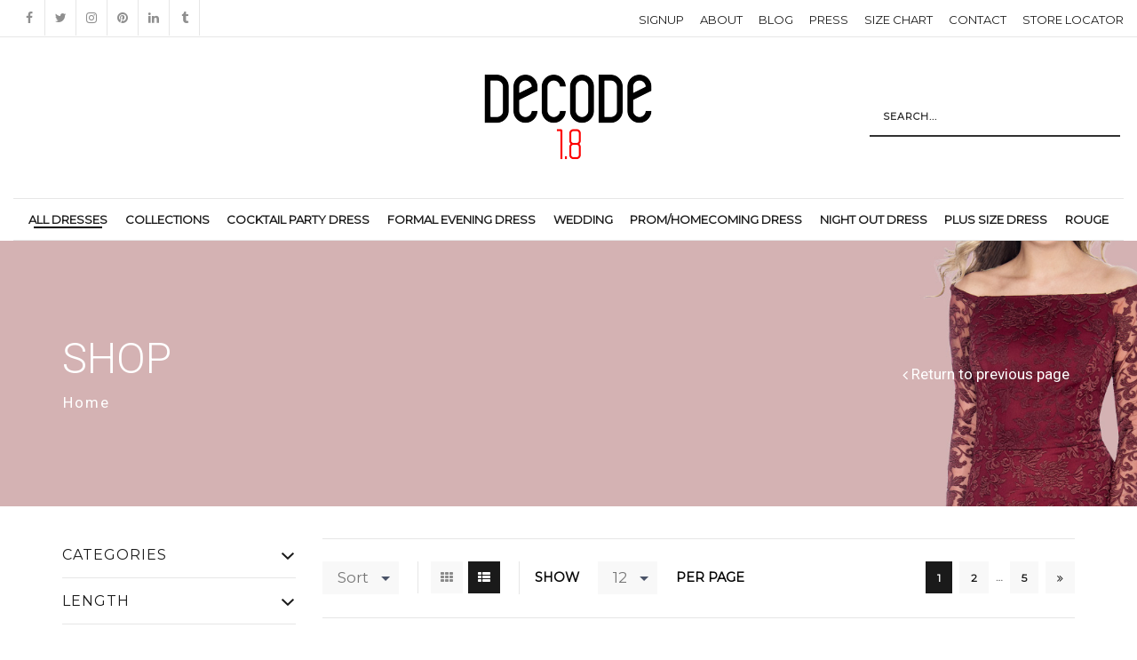

--- FILE ---
content_type: text/html; charset=UTF-8
request_url: https://decode18.com/shop/?pa_silhouette=tight-long&view_mode=list
body_size: 33344
content:
<!DOCTYPE html>
<html lang="en-US" xmlns:og="http://opengraphprotocol.org/schema/" xmlns:fb="http://www.facebook.com/2008/fbml">
<head>
	<meta charset="UTF-8" />
	<meta name="viewport" content="user-scalable=0, width=device-width, initial-scale=1, maximum-scale=2.0"/>
	<meta name='robots' content='max-image-preview:large' />
	<style>img:is([sizes="auto" i], [sizes^="auto," i]) { contain-intrinsic-size: 3000px 1500px }</style>
	<script>window._wca = window._wca || [];</script>

	<!-- This site is optimized with the Yoast SEO plugin v15.5 - https://yoast.com/wordpress/plugins/seo/ -->
	<title>Products Archive - Decode 1.8</title>
	<meta name="robots" content="index, follow, max-snippet:-1, max-image-preview:large, max-video-preview:-1" />
	<link rel="canonical" href="https://decode18.com/shop/" />
	<meta property="og:locale" content="en_US" />
	<meta property="og:type" content="article" />
	<meta property="og:title" content="Products Archive - Decode 1.8" />
	<meta property="og:url" content="https://decode18.com/shop/" />
	<meta property="og:site_name" content="Decode 1.8" />
	<meta property="article:publisher" content="https://www.facebook.com/Decode18" />
	<meta property="article:modified_time" content="2017-11-08T11:50:25+00:00" />
	<meta name="twitter:card" content="summary_large_image" />
	<meta name="twitter:site" content="@decode18" />
	<script type="application/ld+json" class="yoast-schema-graph">{"@context":"https://schema.org","@graph":[{"@type":"Organization","@id":"https://decode18.com/#organization","name":"Decode 1.8","url":"https://decode18.com/","sameAs":["https://www.facebook.com/Decode18","https://www.instagram.com/decode18/","https://www.linkedin.com/company/2584886/","https://www.pinterest.com/Decode18/","https://twitter.com/decode18"],"logo":{"@type":"ImageObject","@id":"https://decode18.com/#logo","inLanguage":"en-US","url":"https://decode18.com/wp-content/uploads/2017/10/2017-decode-logo-200px.png","width":200,"height":108,"caption":"Decode 1.8"},"image":{"@id":"https://decode18.com/#logo"}},{"@type":"WebSite","@id":"https://decode18.com/#website","url":"https://decode18.com/","name":"Decode 1.8","description":"Mother of the Bride Dresses, Plus Size Dresses, Prom Dresses","publisher":{"@id":"https://decode18.com/#organization"},"potentialAction":[{"@type":"SearchAction","target":"https://decode18.com/?s={search_term_string}","query-input":"required name=search_term_string"}],"inLanguage":"en-US"},{"@type":"WebPage","@id":"https://decode18.com/shop/#webpage","url":"https://decode18.com/shop/","name":"Products Archive - Decode 1.8","isPartOf":{"@id":"https://decode18.com/#website"},"datePublished":"2017-10-25T19:46:13+00:00","dateModified":"2017-11-08T11:50:25+00:00","inLanguage":"en-US","potentialAction":[{"@type":"ReadAction","target":["https://decode18.com/shop/"]}]}]}</script>
	<!-- / Yoast SEO plugin. -->


<link rel='dns-prefetch' href='//stats.wp.com' />
<link rel='dns-prefetch' href='//fonts.googleapis.com' />
<link rel='dns-prefetch' href='//v0.wordpress.com' />
<link rel='preconnect' href='https://fonts.gstatic.com' crossorigin />
<link rel="alternate" type="application/rss+xml" title="Decode 1.8 &raquo; Feed" href="https://decode18.com/feed/" />
<link rel="alternate" type="application/rss+xml" title="Decode 1.8 &raquo; Comments Feed" href="https://decode18.com/comments/feed/" />
<link rel="alternate" type="application/rss+xml" title="Decode 1.8 &raquo; Products Feed" href="https://decode18.com/shop/feed/" />
<script type="text/javascript">
/* <![CDATA[ */
window._wpemojiSettings = {"baseUrl":"https:\/\/s.w.org\/images\/core\/emoji\/16.0.1\/72x72\/","ext":".png","svgUrl":"https:\/\/s.w.org\/images\/core\/emoji\/16.0.1\/svg\/","svgExt":".svg","source":{"concatemoji":"https:\/\/decode18.com\/wp-includes\/js\/wp-emoji-release.min.js?ver=6.8.3"}};
/*! This file is auto-generated */
!function(s,n){var o,i,e;function c(e){try{var t={supportTests:e,timestamp:(new Date).valueOf()};sessionStorage.setItem(o,JSON.stringify(t))}catch(e){}}function p(e,t,n){e.clearRect(0,0,e.canvas.width,e.canvas.height),e.fillText(t,0,0);var t=new Uint32Array(e.getImageData(0,0,e.canvas.width,e.canvas.height).data),a=(e.clearRect(0,0,e.canvas.width,e.canvas.height),e.fillText(n,0,0),new Uint32Array(e.getImageData(0,0,e.canvas.width,e.canvas.height).data));return t.every(function(e,t){return e===a[t]})}function u(e,t){e.clearRect(0,0,e.canvas.width,e.canvas.height),e.fillText(t,0,0);for(var n=e.getImageData(16,16,1,1),a=0;a<n.data.length;a++)if(0!==n.data[a])return!1;return!0}function f(e,t,n,a){switch(t){case"flag":return n(e,"\ud83c\udff3\ufe0f\u200d\u26a7\ufe0f","\ud83c\udff3\ufe0f\u200b\u26a7\ufe0f")?!1:!n(e,"\ud83c\udde8\ud83c\uddf6","\ud83c\udde8\u200b\ud83c\uddf6")&&!n(e,"\ud83c\udff4\udb40\udc67\udb40\udc62\udb40\udc65\udb40\udc6e\udb40\udc67\udb40\udc7f","\ud83c\udff4\u200b\udb40\udc67\u200b\udb40\udc62\u200b\udb40\udc65\u200b\udb40\udc6e\u200b\udb40\udc67\u200b\udb40\udc7f");case"emoji":return!a(e,"\ud83e\udedf")}return!1}function g(e,t,n,a){var r="undefined"!=typeof WorkerGlobalScope&&self instanceof WorkerGlobalScope?new OffscreenCanvas(300,150):s.createElement("canvas"),o=r.getContext("2d",{willReadFrequently:!0}),i=(o.textBaseline="top",o.font="600 32px Arial",{});return e.forEach(function(e){i[e]=t(o,e,n,a)}),i}function t(e){var t=s.createElement("script");t.src=e,t.defer=!0,s.head.appendChild(t)}"undefined"!=typeof Promise&&(o="wpEmojiSettingsSupports",i=["flag","emoji"],n.supports={everything:!0,everythingExceptFlag:!0},e=new Promise(function(e){s.addEventListener("DOMContentLoaded",e,{once:!0})}),new Promise(function(t){var n=function(){try{var e=JSON.parse(sessionStorage.getItem(o));if("object"==typeof e&&"number"==typeof e.timestamp&&(new Date).valueOf()<e.timestamp+604800&&"object"==typeof e.supportTests)return e.supportTests}catch(e){}return null}();if(!n){if("undefined"!=typeof Worker&&"undefined"!=typeof OffscreenCanvas&&"undefined"!=typeof URL&&URL.createObjectURL&&"undefined"!=typeof Blob)try{var e="postMessage("+g.toString()+"("+[JSON.stringify(i),f.toString(),p.toString(),u.toString()].join(",")+"));",a=new Blob([e],{type:"text/javascript"}),r=new Worker(URL.createObjectURL(a),{name:"wpTestEmojiSupports"});return void(r.onmessage=function(e){c(n=e.data),r.terminate(),t(n)})}catch(e){}c(n=g(i,f,p,u))}t(n)}).then(function(e){for(var t in e)n.supports[t]=e[t],n.supports.everything=n.supports.everything&&n.supports[t],"flag"!==t&&(n.supports.everythingExceptFlag=n.supports.everythingExceptFlag&&n.supports[t]);n.supports.everythingExceptFlag=n.supports.everythingExceptFlag&&!n.supports.flag,n.DOMReady=!1,n.readyCallback=function(){n.DOMReady=!0}}).then(function(){return e}).then(function(){var e;n.supports.everything||(n.readyCallback(),(e=n.source||{}).concatemoji?t(e.concatemoji):e.wpemoji&&e.twemoji&&(t(e.twemoji),t(e.wpemoji)))}))}((window,document),window._wpemojiSettings);
/* ]]> */
</script>
<style id='wp-emoji-styles-inline-css' type='text/css'>

	img.wp-smiley, img.emoji {
		display: inline !important;
		border: none !important;
		box-shadow: none !important;
		height: 1em !important;
		width: 1em !important;
		margin: 0 0.07em !important;
		vertical-align: -0.1em !important;
		background: none !important;
		padding: 0 !important;
	}
</style>
<link rel='stylesheet' id='wp-block-library-css' href='https://decode18.com/wp-includes/css/dist/block-library/style.min.css?ver=6.8.3' type='text/css' media='all' />
<style id='wp-block-library-inline-css' type='text/css'>
.has-text-align-justify{text-align:justify;}
</style>
<style id='classic-theme-styles-inline-css' type='text/css'>
/*! This file is auto-generated */
.wp-block-button__link{color:#fff;background-color:#32373c;border-radius:9999px;box-shadow:none;text-decoration:none;padding:calc(.667em + 2px) calc(1.333em + 2px);font-size:1.125em}.wp-block-file__button{background:#32373c;color:#fff;text-decoration:none}
</style>
<link rel='stylesheet' id='wc-block-vendors-style-css' href='https://decode18.com/wp-content/plugins/woocommerce/packages/woocommerce-blocks/build/vendors-style.css?ver=3.8.1' type='text/css' media='all' />
<link rel='stylesheet' id='wc-block-style-css' href='https://decode18.com/wp-content/plugins/woocommerce/packages/woocommerce-blocks/build/style.css?ver=3.8.1' type='text/css' media='all' />
<style id='global-styles-inline-css' type='text/css'>
:root{--wp--preset--aspect-ratio--square: 1;--wp--preset--aspect-ratio--4-3: 4/3;--wp--preset--aspect-ratio--3-4: 3/4;--wp--preset--aspect-ratio--3-2: 3/2;--wp--preset--aspect-ratio--2-3: 2/3;--wp--preset--aspect-ratio--16-9: 16/9;--wp--preset--aspect-ratio--9-16: 9/16;--wp--preset--color--black: #000000;--wp--preset--color--cyan-bluish-gray: #abb8c3;--wp--preset--color--white: #ffffff;--wp--preset--color--pale-pink: #f78da7;--wp--preset--color--vivid-red: #cf2e2e;--wp--preset--color--luminous-vivid-orange: #ff6900;--wp--preset--color--luminous-vivid-amber: #fcb900;--wp--preset--color--light-green-cyan: #7bdcb5;--wp--preset--color--vivid-green-cyan: #00d084;--wp--preset--color--pale-cyan-blue: #8ed1fc;--wp--preset--color--vivid-cyan-blue: #0693e3;--wp--preset--color--vivid-purple: #9b51e0;--wp--preset--gradient--vivid-cyan-blue-to-vivid-purple: linear-gradient(135deg,rgba(6,147,227,1) 0%,rgb(155,81,224) 100%);--wp--preset--gradient--light-green-cyan-to-vivid-green-cyan: linear-gradient(135deg,rgb(122,220,180) 0%,rgb(0,208,130) 100%);--wp--preset--gradient--luminous-vivid-amber-to-luminous-vivid-orange: linear-gradient(135deg,rgba(252,185,0,1) 0%,rgba(255,105,0,1) 100%);--wp--preset--gradient--luminous-vivid-orange-to-vivid-red: linear-gradient(135deg,rgba(255,105,0,1) 0%,rgb(207,46,46) 100%);--wp--preset--gradient--very-light-gray-to-cyan-bluish-gray: linear-gradient(135deg,rgb(238,238,238) 0%,rgb(169,184,195) 100%);--wp--preset--gradient--cool-to-warm-spectrum: linear-gradient(135deg,rgb(74,234,220) 0%,rgb(151,120,209) 20%,rgb(207,42,186) 40%,rgb(238,44,130) 60%,rgb(251,105,98) 80%,rgb(254,248,76) 100%);--wp--preset--gradient--blush-light-purple: linear-gradient(135deg,rgb(255,206,236) 0%,rgb(152,150,240) 100%);--wp--preset--gradient--blush-bordeaux: linear-gradient(135deg,rgb(254,205,165) 0%,rgb(254,45,45) 50%,rgb(107,0,62) 100%);--wp--preset--gradient--luminous-dusk: linear-gradient(135deg,rgb(255,203,112) 0%,rgb(199,81,192) 50%,rgb(65,88,208) 100%);--wp--preset--gradient--pale-ocean: linear-gradient(135deg,rgb(255,245,203) 0%,rgb(182,227,212) 50%,rgb(51,167,181) 100%);--wp--preset--gradient--electric-grass: linear-gradient(135deg,rgb(202,248,128) 0%,rgb(113,206,126) 100%);--wp--preset--gradient--midnight: linear-gradient(135deg,rgb(2,3,129) 0%,rgb(40,116,252) 100%);--wp--preset--font-size--small: 13px;--wp--preset--font-size--medium: 20px;--wp--preset--font-size--large: 36px;--wp--preset--font-size--x-large: 42px;--wp--preset--spacing--20: 0.44rem;--wp--preset--spacing--30: 0.67rem;--wp--preset--spacing--40: 1rem;--wp--preset--spacing--50: 1.5rem;--wp--preset--spacing--60: 2.25rem;--wp--preset--spacing--70: 3.38rem;--wp--preset--spacing--80: 5.06rem;--wp--preset--shadow--natural: 6px 6px 9px rgba(0, 0, 0, 0.2);--wp--preset--shadow--deep: 12px 12px 50px rgba(0, 0, 0, 0.4);--wp--preset--shadow--sharp: 6px 6px 0px rgba(0, 0, 0, 0.2);--wp--preset--shadow--outlined: 6px 6px 0px -3px rgba(255, 255, 255, 1), 6px 6px rgba(0, 0, 0, 1);--wp--preset--shadow--crisp: 6px 6px 0px rgba(0, 0, 0, 1);}:where(.is-layout-flex){gap: 0.5em;}:where(.is-layout-grid){gap: 0.5em;}body .is-layout-flex{display: flex;}.is-layout-flex{flex-wrap: wrap;align-items: center;}.is-layout-flex > :is(*, div){margin: 0;}body .is-layout-grid{display: grid;}.is-layout-grid > :is(*, div){margin: 0;}:where(.wp-block-columns.is-layout-flex){gap: 2em;}:where(.wp-block-columns.is-layout-grid){gap: 2em;}:where(.wp-block-post-template.is-layout-flex){gap: 1.25em;}:where(.wp-block-post-template.is-layout-grid){gap: 1.25em;}.has-black-color{color: var(--wp--preset--color--black) !important;}.has-cyan-bluish-gray-color{color: var(--wp--preset--color--cyan-bluish-gray) !important;}.has-white-color{color: var(--wp--preset--color--white) !important;}.has-pale-pink-color{color: var(--wp--preset--color--pale-pink) !important;}.has-vivid-red-color{color: var(--wp--preset--color--vivid-red) !important;}.has-luminous-vivid-orange-color{color: var(--wp--preset--color--luminous-vivid-orange) !important;}.has-luminous-vivid-amber-color{color: var(--wp--preset--color--luminous-vivid-amber) !important;}.has-light-green-cyan-color{color: var(--wp--preset--color--light-green-cyan) !important;}.has-vivid-green-cyan-color{color: var(--wp--preset--color--vivid-green-cyan) !important;}.has-pale-cyan-blue-color{color: var(--wp--preset--color--pale-cyan-blue) !important;}.has-vivid-cyan-blue-color{color: var(--wp--preset--color--vivid-cyan-blue) !important;}.has-vivid-purple-color{color: var(--wp--preset--color--vivid-purple) !important;}.has-black-background-color{background-color: var(--wp--preset--color--black) !important;}.has-cyan-bluish-gray-background-color{background-color: var(--wp--preset--color--cyan-bluish-gray) !important;}.has-white-background-color{background-color: var(--wp--preset--color--white) !important;}.has-pale-pink-background-color{background-color: var(--wp--preset--color--pale-pink) !important;}.has-vivid-red-background-color{background-color: var(--wp--preset--color--vivid-red) !important;}.has-luminous-vivid-orange-background-color{background-color: var(--wp--preset--color--luminous-vivid-orange) !important;}.has-luminous-vivid-amber-background-color{background-color: var(--wp--preset--color--luminous-vivid-amber) !important;}.has-light-green-cyan-background-color{background-color: var(--wp--preset--color--light-green-cyan) !important;}.has-vivid-green-cyan-background-color{background-color: var(--wp--preset--color--vivid-green-cyan) !important;}.has-pale-cyan-blue-background-color{background-color: var(--wp--preset--color--pale-cyan-blue) !important;}.has-vivid-cyan-blue-background-color{background-color: var(--wp--preset--color--vivid-cyan-blue) !important;}.has-vivid-purple-background-color{background-color: var(--wp--preset--color--vivid-purple) !important;}.has-black-border-color{border-color: var(--wp--preset--color--black) !important;}.has-cyan-bluish-gray-border-color{border-color: var(--wp--preset--color--cyan-bluish-gray) !important;}.has-white-border-color{border-color: var(--wp--preset--color--white) !important;}.has-pale-pink-border-color{border-color: var(--wp--preset--color--pale-pink) !important;}.has-vivid-red-border-color{border-color: var(--wp--preset--color--vivid-red) !important;}.has-luminous-vivid-orange-border-color{border-color: var(--wp--preset--color--luminous-vivid-orange) !important;}.has-luminous-vivid-amber-border-color{border-color: var(--wp--preset--color--luminous-vivid-amber) !important;}.has-light-green-cyan-border-color{border-color: var(--wp--preset--color--light-green-cyan) !important;}.has-vivid-green-cyan-border-color{border-color: var(--wp--preset--color--vivid-green-cyan) !important;}.has-pale-cyan-blue-border-color{border-color: var(--wp--preset--color--pale-cyan-blue) !important;}.has-vivid-cyan-blue-border-color{border-color: var(--wp--preset--color--vivid-cyan-blue) !important;}.has-vivid-purple-border-color{border-color: var(--wp--preset--color--vivid-purple) !important;}.has-vivid-cyan-blue-to-vivid-purple-gradient-background{background: var(--wp--preset--gradient--vivid-cyan-blue-to-vivid-purple) !important;}.has-light-green-cyan-to-vivid-green-cyan-gradient-background{background: var(--wp--preset--gradient--light-green-cyan-to-vivid-green-cyan) !important;}.has-luminous-vivid-amber-to-luminous-vivid-orange-gradient-background{background: var(--wp--preset--gradient--luminous-vivid-amber-to-luminous-vivid-orange) !important;}.has-luminous-vivid-orange-to-vivid-red-gradient-background{background: var(--wp--preset--gradient--luminous-vivid-orange-to-vivid-red) !important;}.has-very-light-gray-to-cyan-bluish-gray-gradient-background{background: var(--wp--preset--gradient--very-light-gray-to-cyan-bluish-gray) !important;}.has-cool-to-warm-spectrum-gradient-background{background: var(--wp--preset--gradient--cool-to-warm-spectrum) !important;}.has-blush-light-purple-gradient-background{background: var(--wp--preset--gradient--blush-light-purple) !important;}.has-blush-bordeaux-gradient-background{background: var(--wp--preset--gradient--blush-bordeaux) !important;}.has-luminous-dusk-gradient-background{background: var(--wp--preset--gradient--luminous-dusk) !important;}.has-pale-ocean-gradient-background{background: var(--wp--preset--gradient--pale-ocean) !important;}.has-electric-grass-gradient-background{background: var(--wp--preset--gradient--electric-grass) !important;}.has-midnight-gradient-background{background: var(--wp--preset--gradient--midnight) !important;}.has-small-font-size{font-size: var(--wp--preset--font-size--small) !important;}.has-medium-font-size{font-size: var(--wp--preset--font-size--medium) !important;}.has-large-font-size{font-size: var(--wp--preset--font-size--large) !important;}.has-x-large-font-size{font-size: var(--wp--preset--font-size--x-large) !important;}
:where(.wp-block-post-template.is-layout-flex){gap: 1.25em;}:where(.wp-block-post-template.is-layout-grid){gap: 1.25em;}
:where(.wp-block-columns.is-layout-flex){gap: 2em;}:where(.wp-block-columns.is-layout-grid){gap: 2em;}
:root :where(.wp-block-pullquote){font-size: 1.5em;line-height: 1.6;}
</style>
<link rel='stylesheet' id='contact-form-7-css' href='https://decode18.com/wp-content/plugins/contact-form-7/includes/css/styles.css?ver=5.3.2' type='text/css' media='all' />
<link rel='stylesheet' id='rs-plugin-settings-css' href='https://decode18.com/wp-content/plugins/revslider/public/assets/css/settings.css?ver=5.4.6.2' type='text/css' media='all' />
<style id='rs-plugin-settings-inline-css' type='text/css'>
#rs-demo-id {}
</style>
<style id='woocommerce-inline-inline-css' type='text/css'>
.woocommerce form .form-row .required { visibility: visible; }
</style>
<link rel='stylesheet' id='wpsl-styles-css' href='https://decode18.com/wp-content/plugins/wp-store-locator/css/styles.min.css?ver=2.2.233' type='text/css' media='all' />
<link rel='stylesheet' id='aws-style-css' href='https://decode18.com/wp-content/plugins/advanced-woo-search//assets/css/common.css?ver=2.17' type='text/css' media='all' />
<link rel='stylesheet' id='bootstrap-css' href='https://decode18.com/wp-content/themes/xstore/css/bootstrap.min.css?ver=6.8.3' type='text/css' media='all' />
<link rel='stylesheet' id='parent-style-css' href='https://decode18.com/wp-content/themes/xstore/style.css?ver=6.8.3' type='text/css' media='all' />
<link rel='stylesheet' id='child-style-css' href='https://decode18.com/wp-content/themes/xstore-child/style.css?ver=6.8.3' type='text/css' media='all' />
<link rel='stylesheet' id='prdctfltr-css' href='https://decode18.com/wp-content/plugins/prdctfltr/lib/css/prdctfltr.min.css?ver=6.4.5' type='text/css' media='all' />
<link rel='stylesheet' id='popup-maker-site-css' href='//decode18.com/wp-content/uploads/pum/pum-site-styles.css?generated=1609173851&#038;ver=1.14.0' type='text/css' media='all' />
<link rel='stylesheet' id='fa-css' href='https://decode18.com/wp-content/themes/xstore/css/font-awesome.min.css?ver=6.8.3' type='text/css' media='all' />
<link rel='stylesheet' id='js_composer_front-css' href='https://decode18.com/wp-content/plugins/js_composer/assets/css/js_composer.min.css?ver=5.6' type='text/css' media='all' />
<link rel='stylesheet' id='mpc-massive-style-css' href='https://decode18.com/wp-content/plugins/mpc-massive/assets/css/mpc-styles.css?ver=6.8.3' type='text/css' media='all' />
<link rel="preload" as="style" href="https://fonts.googleapis.com/css?family=Roboto:300,400%7CMontserrat:400%7CFredoka%20One:400%7COpen%20Sans:400&#038;subset=latin&#038;display=swap&#038;ver=1532975933" /><link rel="stylesheet" href="https://fonts.googleapis.com/css?family=Roboto:300,400%7CMontserrat:400%7CFredoka%20One:400%7COpen%20Sans:400&#038;subset=latin&#038;display=swap&#038;ver=1532975933" media="print" onload="this.media='all'"><noscript><link rel="stylesheet" href="https://fonts.googleapis.com/css?family=Roboto:300,400%7CMontserrat:400%7CFredoka%20One:400%7COpen%20Sans:400&#038;subset=latin&#038;display=swap&#038;ver=1532975933" /></noscript><link rel='stylesheet' id='jetpack_css-css' href='https://decode18.com/wp-content/plugins/jetpack/css/jetpack.css?ver=9.2.4' type='text/css' media='all' />
<script type="text/javascript" src="https://decode18.com/wp-includes/js/jquery/jquery.min.js?ver=3.7.1" id="jquery-core-js"></script>
<script type="text/javascript" src="https://decode18.com/wp-includes/js/jquery/jquery-migrate.min.js?ver=3.4.1" id="jquery-migrate-js"></script>
<script type="text/javascript" src="https://decode18.com/wp-content/plugins/revslider/public/assets/js/jquery.themepunch.tools.min.js?ver=5.4.6.2" id="tp-tools-js"></script>
<script type="text/javascript" src="https://decode18.com/wp-content/plugins/revslider/public/assets/js/jquery.themepunch.revolution.min.js?ver=5.4.6.2" id="revmin-js"></script>
<script type="text/javascript" src="https://decode18.com/wp-content/plugins/woocommerce/assets/js/jquery-blockui/jquery.blockUI.min.js?ver=2.70" id="jquery-blockui-js"></script>
<script type="text/javascript" id="wc-add-to-cart-js-extra">
/* <![CDATA[ */
var wc_add_to_cart_params = {"ajax_url":"\/wp-admin\/admin-ajax.php","wc_ajax_url":"\/?wc-ajax=%%endpoint%%","i18n_view_cart":"View cart","cart_url":"https:\/\/decode18.com\/?page_id=6631","is_cart":"","cart_redirect_after_add":"no"};
/* ]]> */
</script>
<script type="text/javascript" src="https://decode18.com/wp-content/plugins/woocommerce/assets/js/frontend/add-to-cart.min.js?ver=4.8.0" id="wc-add-to-cart-js"></script>
<script type="text/javascript" src="https://decode18.com/wp-content/plugins/js_composer/assets/js/vendors/woocommerce-add-to-cart.js?ver=5.6" id="vc_woocommerce-add-to-cart-js-js"></script>
<script async defer type="text/javascript" src="https://stats.wp.com/s-202550.js" id="woocommerce-analytics-js"></script>
<script type="text/javascript" src="https://decode18.com/wp-content/themes/xstore/js/head.min.js?ver=6.8.3" id="head-js"></script>
<link rel="https://api.w.org/" href="https://decode18.com/wp-json/" /><link rel="EditURI" type="application/rsd+xml" title="RSD" href="https://decode18.com/xmlrpc.php?rsd" />
<meta name="framework" content="Redux 4.1.24" /><style type='text/css'>img#wpstats{display:none}</style>        <style type="text/css">

            .page-heading {
                                                                                    }

        </style>
        	<style type="text/css">
		.breadcrumbs-type-disable.et-header-not-overlap:not(.home) .header-wrapper{margin-bottom:30px}@-webkit-keyframes scale{0%{-webkit-transform:scale(0);transform:scale(0)}25%{-webkit-transform:scale(0.9,0.9);transform:scale(0.9,0.9);background:#1a1a1a}50%{-webkit-transform:scale(1,1);transform:scale(1,1);margin:0 3px;background:#1a1a1a}100%{-webkit-transform:scale(0);transform:scale(0)}}@keyframes scale{0%{-webkit-transform:scale(0);transform:scale(0)}25%{-webkit-transform:scale(0.9,0.9);transform:scale(0.9,0.9);background:#1a1a1a}50%{-webkit-transform:scale(1,1);transform:scale(1,1);margin:0 3px;background:#1a1a1a}100%{-webkit-transform:scale(0);transform:scale(0)}}.active-color,.cart-widget-products a:hover,.star-rating span:before,.price ins .amount,.big-coast .amount,.tabs .tab-title.opened,.tabs .tab-title:hover,.product-brands .view-products,.shipping-calculator-button,.views-count,.post-comments-count,.read-more,span.active,.active-link,.active-link:hover,ul.active>li:before,.author-info .author-link,.comment-reply-link,.lost_password a,.product-content .compare:hover:before,.product-content .compare.added:before,.footer-product .compare:hover:before,.footer-product .compare.added:before,.product-content .compare:hover,.mobile-menu-wrapper .links li a:hover,.vc_tta-color-grey.vc_tta-style-classic .vc_tta-tab.vc_active>a,.page-404 .largest,.meta-post-timeline .time-mon,.portfolio-filters .active,.portfolio-item .firstLetter,.tabs .accordion-title.opened-parent:after,.item-design-mega-menu .item-level-1>a:hover,.text-color-dark .category-grid .categories-mask span,.header-standard .navbar-header .et-wishlist-widget .fa,.team-member .member-details h5,.team-member .member-content .menu-social-icons li:hover i,.fixed-header .menu-wrapper .menu>li.current-menu-item>a,.et-header-not-overlap.header-wrapper .menu-wrapper .menu>li.current-menu-item>a,.sidebar-widget ul li>ul.children li>a:hover,.product-information .out-of-stock,.sidebar-widget li a:hover,#etheme-popup-holder .mfp-close:hover:before,.etheme_widget_brands li a strong,.widget_product_categories.sidebar-widget ul li.current-cat>a,.shipping-calculator-button:focus,table.cart .product-details a:hover,.mobile-menu-wrapper .menu li a:hover,.mobile-menu-wrapper .menu>li .sub-menu li a:hover,.mobile-menu-wrapper .menu>li .sub-menu .menu-show-all a,#review_form .stars a:hover:before,#review_form .stars a.active:before,.item-design-mega-menu .nav-sublist-dropdown .nav-sublist li.current-menu-item a,.item-design-dropdown .nav-sublist-dropdown ul>li.current-menu-item>a,.mobile-menu-wrapper .mobile-sidebar-widget.etheme_widget_socials a:hover,.mobile-sidebar-widget.etheme_widget_socials .et-follow-buttons.buttons-size-large a:hover,.product-view-mask2.view-color-transparent .footer-product .button:hover:before,.product-view-mask2.view-color-transparent .show-quickly:hover:before,.product-view-mask2.view-color-transparent .yith-wcwl-add-button a.add_to_wishlist:hover:before,.product-view-default .yith-wcwl-add-to-wishlist .yith-wcwl-wishlistexistsbrowse.show a:before,.product-view-default .yith-wcwl-add-to-wishlist .yith-wcwl-wishlistaddedbrowse.show a:before,.yith-wcwl-add-to-wishlist .yith-wcwl-wishlistexistsbrowse.show a:before,.yith-wcwl-add-to-wishlist .yith-wcwl-wishlistaddedbrowse.show a:before,.product-view-mask2.view-color-transparent .yith-wcwl-wishlistexistsbrowse a:hover:before,.product-view-mask2.view-color-transparent .yith-wcwl-wishlistaddedbrowse a:hover:before,.product-information .yith-wcwl-add-to-wishlist a:hover:before,.product-info-wrapper .yith-wcwl-add-to-wishlist a:hover:before,.product-summary-center .yith-wcwl-add-to-wishlist a:hover:before,.widget_product_categories.sidebar-widget ul li a:hover,.et-wishlist-widget .wishlist-dropdown li .product-title a:hover,.woocommerce-MyAccount-navigation li.is-active a,.wcpv-sold-by-single a,.sb-infinite-scroll-load-more:not(.finished):hover,.single-product-booking .product-side-information-inner .price .amount,.product-view-booking .price .amount,.product-view-booking .content-product .button.compare:hover,.secondary-menu-wrapper .menu li:hover>a,.secondary-menu-wrapper .nav-sublist-dropdown .menu-item-has-children .nav-sublist ul>li>a:hover,.secondary-menu-wrapper .item-design-dropdown.menu-item-has-children ul .item-level-1 a:hover,.product-information .yith-wcwl-add-to-wishlist .yith-wcwl-wishlistaddedbrowse a:not(.alt):before,.header-wrapper.header-advanced .header-search.act-default div.fancy-select ul.options li:hover,.mc4wp-alert.mc4wp-error,.et-tabs-wrapper.title-hover .tabs-nav li a span,.et-timer.product-sale-counter .time-block span,.fullscreen-menu .menu>li>a:hover,.slide-view-timeline2 .meta-post-timeline .time-day,article.content-timeline2 .timeline-content .meta-post-timeline .time-day,.content-grid2 .meta-post-timeline .time-day,.menu-social-icons li a:hover,body .team-member:hover .menu-social-icons i,body .team-member:hover .menu-social-icons li i:hover,.product-information .yith-wcwl-add-to-wishlist a:not(.alt):hover,.summary-content .yith-wcwl-add-to-wishlist a:not(.alt):hover,.product-view-booking .content-product .button.compare:hover:before,.et-menu-list .item-title-holder a:hover{color:#1a1a1a}.tagcloud a:hover,.button.active,.btn.active,.btn.active:hover,.btn-checkout,.btn-checkout:hover,.btn-advanced,.btn-underline:after,input[type=submit].btn-advanced,.button:hover,.btn:hover,input[type=submit]:hover,.type-label-2,.et-loader svg .outline,.header-search.act-default [role=searchform] .btn:hover,.widget_product_categories .widget-title,.price_slider_wrapper .ui-slider .ui-slider-handle,.price_slider_wrapper .ui-slider-range,.pagination-cubic ul li span.current,.pagination-cubic ul li a:hover,.woocommerce-pagination ul li span.current,.woocommerce-pagination ul li a:hover,.view-switcher .switch-list:hover a,.view-switcher .switch-grid:hover a,.view-switcher .switch-list.switcher-active a,.view-switcher .switch-grid.switcher-active a,.tabs .tab-title.opened span:after,.wpb_tabs .wpb_tabs_nav li a.opened span:after,table.shop_table .remove-item:hover,.et-tabs-wrapper .tabs-nav li:after,.checkout-button,.active-link:before,.block-title .label,.form-row.place-order .button,.wp-picture .post-categories,.single-tags a:hover,.portfolio-filters li a:after,.form-submit input[type=submit],body .et-isotope-item .et-timer .time-block span,.woocommerce table.wishlist_table .product-remove a:hover,.vc_tta-color-grey.vc_tta-style-classic .vc_tta-tab.vc_active>a:after,.vc_tta-style-classic .vc_tta-panel.vc_active .vc_tta-panel-heading a span:after,.posts-nav-btn:hover .button,.posts-nav-btn .post-info,#cboxClose:hover,.global-post-template-large .post-categories,.global-post-template-large2 .post-categories,.portfolio-item .portfolio-image,.header-standard.header-color-dark .ico-design-1 .cart-bag,.testimonials-slider .owl-buttons .owl-prev:hover,.testimonials-slider .owl-buttons .owl-next:hover,.item-design-posts-subcategories .posts-content .post-preview-thumbnail .post-category,.sidebar-slider .owl-carousel .owl-controls .owl-next:hover,.sidebar-slider .owl-carousel .owl-controls .owl-prev:hover,.ibox-block .ibox-symbol i,ol.active>li:before,span.dropcap.dark,.fixed-header .menu-wrapper .menu>li.current-menu-item>a:after,.etheme_widget_entries_tabs .tabs .tab-title:after,.articles-pagination .current,.articles-pagination a:hover,.product-information .yith-wcwl-add-to-wishlist a:hover:before,.product-information .yith-wcwl-add-to-wishlist .yith-wcwl-wishlistexistsbrowse a:before,.product-information .yith-wcwl-add-to-wishlist .yith-wcwl-wishlistaddedbrowse a:before,.top-panel-container .menu-social-icons a:hover,.wp-picture .blog-mask:before,.main-images .owl-controls .owl-prev:hover,.main-images .owl-controls .owl-next:hover,.thumbnails-list .owl-controls .owl-next:hover,.thumbnails-list .owl-controls .owl-prev:hover,.portfolio-single-item .menu-social-icons a:hover i,.flexslider .flex-direction-nav a:hover,.back-top:hover,.tagcloud a:hover,.footer.text-color-light .tagcloud a:hover,.widget_search button:hover,.thumbnails-list .video-thumbnail span,.carousel-area .owl-prev:hover,.carousel-area .owl-next:hover,.brands-carousel .owl-prev:hover,.owl-images-carousel .owl-prev:hover,.brands-carousel .owl-next:hover,.owl-images-carousel .owl-next:hover,.post-gallery-slider .owl-controls .owl-buttons>div:hover,.quantity.buttons_added span:hover,.openswatch_widget_layered_nav ul li.chosen,.openswatch_widget_layered_nav ul li:hover,ul.swatch li.selected,.open-filters-btn a:hover,.owl-carousel .owl-pagination .owl-page:hover,.owl-carousel .owl-pagination .owl-page.active,.zoom-images-button:hover,.open-video-popup:hover,.open-360-popup:hover,.et-products-navigation>div:hover,.et-looks .et-looks-nav li.active a,.et-looks .et-looks-nav li:hover a,.quick-view-popup .mfp-close:hover,.read-more:before,.team-member .member-image:before,#cookie-notice .button,#cookie-notice .button.bootstrap,#cookie-notice .button.wp-default,#cookie-notice .button.wp-default:hover,.mfp-image-holder .mfp-close:hover,.mfp-iframe-holder .mfp-close:hover,#product-video-popup .mfp-close:hover,.et-products-navigation>div:hover .swiper-nav-arrow,.product-view-default .footer-product .show-quickly,.et-tabs-wrapper .tabs-nav li:after,.et-tabs-wrapper .tabs .accordion-title:after,div.pp_default .pp_content_container a.pp_next:hover,div.pp_default .pp_content_container a.pp_previous:hover,.header-wrapper.header-advanced .header-search.act-default [role=searchform] .btn,.content-framed .content-article .read-more,.l2d-body footer .coupon-code .cc-wrapper .closed-text,.et-tabs-wrapper.title-hover .tabs-nav li:hover a span:hover,.et-tabs-wrapper.title-hover .tabs-nav li.et-opened a span:hover,.et-tabs-wrapper.title-hover .tabs-nav .delimiter,.header-simple .menu-wrapper .menu>li>a:after,.global-header-simple .header-color-dark .cart-bag,.header-simple .menu-wrapper .menu>li>a:hover:after,.header-simple .menu-wrapper .menu>li.current-menu-item>a:after,.team-member.member-type-2:hover .content-section,.product-view-mask3 .footer-product .yith-wcwl-add-button a.add_to_wishlist,.product-view-mask3 .footer-product .yith-wcwl-wishlistexistsbrowse a,.product-view-mask3 .footer-product .yith-wcwl-wishlistaddedbrowse a,.product-view-mask3 .footer-product .yith-wcwl-add-button a.add_to_wishlist.alt:hover,.product-view-mask3 .footer-product .button,.product-view-mask3 .footer-product .button:hover,.product-view-mask3 .footer-product .show-quickly,.product-view-mask3 .footer-product .compare,.product-view-mask3 .content-product .footer-product .yith-wcwl-add-button a.add_to_wishlist,.slide-view-timeline2:hover .meta-post-timeline,.swiper-entry .swiper-custom-left:hover,.swiper-entry .swiper-custom-right:hover,.et_post-slider .swiper-custom-right:hover,.et_post-slider .swiper-custom-left:hover,.swiper-pagination .swiper-pagination-bullet-active,article.content-timeline2:hover .meta-post-timeline .content-grid2:hover .meta-post-timeline,.swiper-slide #loader-1 span,article.content-timeline2:hover .meta-post-timeline,.content-grid2:hover .meta-post-timeline,.et-wishlist-widget .wishlist-count,.header-color-white .et-wishlist-widget .wishlist-count,.header-color-dark .et-wishlist-widget .wishlist-count,.fixed-header .et-wishlist-widget .wishlist-count,.shopping-container.ico-design-1.ico-bg-yes .badge-number,.shopping-container:not(.ico-design-1) .cart-bag .badge-number{background-color:#1a1a1a}.tagcloud a:hover,.button.active,.btn.active,.btn.active:hover,.btn-checkout,.btn-checkout:hover,.btn-advanced,input[type=submit].btn-advanced,.button:hover,input[type=submit]:hover,.btn:hover,.form-row.place-order .button,.pagination-cubic ul li span.current,.pagination-cubic ul li a:hover,.woocommerce-pagination ul li span.current,.woocommerce-pagination ul li a:hover,.form-submit input[type=submit],.fixed-header,.single-product-center .quantity.buttons_added span:hover,.header-standard.header-color-dark .cart-bag:before,.articles-pagination .current,.articles-pagination a:hover,.widget_search button:hover,table.cart .remove-item:hover,.checkout-button,.openswatch_widget_layered_nav ul li.chosen,.openswatch_widget_layered_nav ul li:hover,.open-filters-btn a:hover,.header-standard.header-color-dark .cart-bag,.header-standard.header-color-dark .cart-summ:hover .cart-bag,.header-standard .header-standard.header-color-dark,.header-standard .shopping-container.ico-design-1.ico-bg-yes .cart-bag:before,.header-standard .shopping-container .cart-summ:hover .cart-bag:before,.header-standard .shopping-container.ico-design-1.ico-bg-yes .cart-bag,.et-tabs-wrapper .tabs-nav li.et-opened:before,.et-tabs-wrapper .tabs .accordion-title.opened:before,.secondary-menu-wrapper .menu,.secondary-menu-wrapper .menu li.menu-item-has-children>.nav-sublist-dropdown,.header-wrapper.header-advanced .secondary-title,.secondary-menu-wrapper .item-design-dropdown .nav-sublist-dropdown ul>li.menu-item-has-children:hover>.nav-sublist ul,.quantity.buttons_added span:hover,.et-offer,.et-tabs-wrapper.title-hover .tabs-nav li a span,.global-header-simple .header-color-dark .cart-bag,.global-header-simple .header-color-dark .cart-bag:before,.global-header-simple .header-color-dark .cart-summ:hover .cart-bag,.global-header-simple .header-color-dark .cart-summ:hover .cart-bag:before,.team-member.member-type-2:hover .content-section:before,.slide-view-timeline2 .meta-post-timeline,article.content-timeline2 .timeline-content .meta-post-timeline,.content-grid2 .meta-post-timeline,.content-grid2:hover .meta-post-timeline{border-color:#1a1a1a}.et-loader svg .outline,.et-timer.dark .time-block .circle-box svg circle{stroke:#1a1a1a}.onsale,.product-images .sale-value{color:;background-color:#d64444;border-radius:50%;width:3.75em;height:3.75em;line-height:3.75em}.et-header-full-width .main-header .container,.et-header-full-width .navigation-wrapper .container,.et-header-full-width .fixed-header .container{max-width:3000px}@media (min-width:1200px){.container,div.container{width:1170px}.boxed .template-container,.framed .template-container{width:1200px}.boxed .header-wrapper,.framed .header-wrapper{width:1200px}}input[type="submit"],.open-filters-btn .btn,.content-product .product-details .button,.woocommerce table.wishlist_table td.product-add-to-cart a,.woocommerce-Button{border-radius:0!important}.et-wishlist-widget .wishlist-dropdown .buttons .btn-view-wishlist,.checkout-button,.single_add_to_cart_button.button,.shopping-container .btn-view-cart,.before-checkout-form .button,form.login .button,form.register .button,.price_slider_wrapper .button,.empty-cart-block .btn{border-radius:0}.btn-checkout,.form-submit input[type=submit],.form-row.place-order .button{border-radius:0}.menu-wrapper .menu>li,.secondary-title,.fullscreen-menu .menu>li,.fullscreen-menu .menu>li,.header-wrapper.header-advanced .menu-wrapper .menu>li{border-style:none}.menu-wrapper .menu>li:hover,.secondary-title,.fullscreen-menu .menu>li:hover,.fullscreen-menu .menu>li:hover,.header-wrapper.header-advanced .menu-wrapper .menu>li:hover{border-style:none}.nav-sublist-dropdown,.my-account-link ul{border-style:solid}.fixed-header .menu-wrapper .menu>li:hover{border-style:none!important}.template-container .page-heading .col-md-12{display:-webkit-box;display:-webkit-flex;display:-ms-flexbox;display:flex;-webkit-box-orient:vertical;-webkit-box-direction:reverse;-webkit-flex-direction:column-reverse;-ms-flex-direction:column-reverse;flex-direction:column-reverse}.blog .blog-post .post-heading .author-info{border-radius:0;border:8px solid #fff}.blog .blog-post .post-heading .author-info img{border-radius:0}.blog .post-heading-inner{margin-bottom:5px}.home .post-heading h2{font-size:24px;font-weight:300}.back-history{letter-spacing:normal !important}.footer-product .add_to_wishlist,.footer-product .add_to_cart_button,.footer-product .show-quickly{background:#ccc !important}.footer-product .add_to_wishlist:hover,.footer-product .add_to_cart_button:hover,.footer-product .show-quickly:hover{background:#1a1a1a !important}.blog article{margin-bottom:120px}.post-categories{display:none}.single-post .entry-title{font-weight:300}.onsale{background:#4d4d4d}.letter-spacing{letter-spacing:2px !important}.letter-spacing-5{letter-spacing:5px !important}.letter-spacing-20{letter-spacing:20px !important}.woocommerce .product-information a.add_to_wishlist.button:before{content:"\f08a" !important;font-family:FontAwesome !important;background-color:transparent !important;transition:all 0.2s linear;margin-right:5px}.product-information .yith-wcwl-add-to-wishlist{display:block;margin-bottom:0 !important}.product-information .single_add_to_wishlist.button{padding-left:0;Font-size:13px}.product-content .compare{margin-bottom:30px}.single-product .product-information-inner .price ins,.product-information .price,.product-info-wrapper .price,.product-summary-center .price{font-weight:300;font-size:2.5rem}.single-product .minimal-single-tabs .vc_tta-title-text,.single-product .tabs .tab-title{font-weight:400;color:#999}.minimal-single-tabs .vc_active .vc_tta-title-text,.single-product .tabs .et-opened .tab-title{color:#1a1a1a}.single-product .minimal-single-tabs .vc_tta-color-grey.vc_tta-style-classic .vc_tta-tab a:after{display:none !important}.single-product .tabs .tab-title span::after{display:none}.float-right{float:right}.float-left{float:left}.content-product .products-page-cats{margin-bottom:.26em !important}.product-title .price del span,.product-title .price ins span{font-size:15px !important}.content-product .product-title a,.content-product .products-page-cats a,.content-product .price,.price ins{font-weight:400 !important}footer ul{margin:0}footer .menu-element.horizontal li{padding:0 60px 0 0;letter-spacing:2px}footer .et-follow-buttons.icons-filled a i{color:#737373}@media only screen and (min-width:992px) and (max-width:1200px){footer .menu-element.horizontal li{padding:0 30px 0 0}}@media (min-width:768px) and (max-width:992px){footer.prefooter .vc_row[data-vc-full-width]{padding-left:0}footer.prefooter .null-instagram-feed .instagram-pics li{padding:0 !important}}@media (min-width:481px) and (max-width:767px){.responsive_margin{margin-top:30px}.letter-spacing-20{letter-spacing:10px !important}footer.prefooter .vc_row[data-vc-full-width]{padding-left:0}footer.prefooter .null-instagram-feed .instagram-pics li{padding:0 !important}}@media (max-width:480px){footer .menu-element.horizontal li{padding:0 15px 0 0}footer .wpb_single_image img{padding-top:10px;padding-bottom:20px}footer.prefooter .vc_row[data-vc-full-width]{padding-left:0}footer.prefooter .null-instagram-feed .instagram-pics li{padding:0 !important}.responsive_margin{margin-top:30px}.letter-spacing-20{letter-spacing:10px !important}}.header-logo img{max-width:200px}	</style>
		<noscript><style>.woocommerce-product-gallery{ opacity: 1 !important; }</style></noscript>
	<meta name="generator" content="Powered by WPBakery Page Builder - drag and drop page builder for WordPress."/>
<!--[if lte IE 9]><link rel="stylesheet" type="text/css" href="https://decode18.com/wp-content/plugins/js_composer/assets/css/vc_lte_ie9.min.css" media="screen"><![endif]--><meta name="generator" content="Powered by Slider Revolution 5.4.6.2 - responsive, Mobile-Friendly Slider Plugin for WordPress with comfortable drag and drop interface." />
<meta name="generator" content="WooCommerce Product Filter - All in One WooCommerce Filter"/><script type="text/javascript">function setREVStartSize(e){
				try{ var i=jQuery(window).width(),t=9999,r=0,n=0,l=0,f=0,s=0,h=0;					
					if(e.responsiveLevels&&(jQuery.each(e.responsiveLevels,function(e,f){f>i&&(t=r=f,l=e),i>f&&f>r&&(r=f,n=e)}),t>r&&(l=n)),f=e.gridheight[l]||e.gridheight[0]||e.gridheight,s=e.gridwidth[l]||e.gridwidth[0]||e.gridwidth,h=i/s,h=h>1?1:h,f=Math.round(h*f),"fullscreen"==e.sliderLayout){var u=(e.c.width(),jQuery(window).height());if(void 0!=e.fullScreenOffsetContainer){var c=e.fullScreenOffsetContainer.split(",");if (c) jQuery.each(c,function(e,i){u=jQuery(i).length>0?u-jQuery(i).outerHeight(!0):u}),e.fullScreenOffset.split("%").length>1&&void 0!=e.fullScreenOffset&&e.fullScreenOffset.length>0?u-=jQuery(window).height()*parseInt(e.fullScreenOffset,0)/100:void 0!=e.fullScreenOffset&&e.fullScreenOffset.length>0&&(u-=parseInt(e.fullScreenOffset,0))}f=u}else void 0!=e.minHeight&&f<e.minHeight&&(f=e.minHeight);e.c.closest(".rev_slider_wrapper").css({height:f})					
				}catch(d){console.log("Failure at Presize of Slider:"+d)}
			};</script>
<style id="et_options-dynamic-css" title="dynamic-css" class="redux-options-output">.page-heading .title,.page-heading.bc-size-small .title,.page-heading.bc-type-left2.bc-color-white .title,.page-heading.bc-type-left2 .title,.page-heading.bc-type-left2.bc-color-white .title{font-family:Roboto;line-height:72px;font-weight:300;font-style:normal;color:#1a1a1a;font-size:48px;font-display:swap;}.page-heading.bc-type-left2.bc-color-white .woocommerce-breadcrumb a,.page-heading.bc-type-left2.bc-color-white .woocommerce-breadcrumb,.woocommerce-breadcrumb,#breadcrumb,.bbp-breadcrumb,.woocommerce-breadcrumb a,#breadcrumb a,.bbp-breadcrumb a,.woocommerce-breadcrumb .delimeter,#breadcrumb .delimeter,.bbp-breadcrumb .delimeter,.page-heading.bc-type-left2 .back-history,.page-heading.bc-type-left2 .title,.page-heading.bc-type-left2 .woocommerce-breadcrumb a,.page-heading.bc-type-left .woocommerce-breadcrumb a,.page-heading.bc-type-left2 .breadcrumbs a{font-family:Roboto;text-transform:capitalize;line-height:27px;font-weight:normal;font-style:normal;color:#1a1a1a;font-size:17px;font-display:swap;}.page-heading .back-history,.page-heading a.back-history,.page-heading.bc-type-left2.bc-color-white .back-history,.page-heading.bc-type-left2.bc-color-white .woocommerce-breadcrumb a.back-history,.page-heading.bc-type-left2.bc-color-white .breadcrumbs a.back-history{font-family:Roboto;text-transform:none;line-height:17px;font-weight:400;font-style:normal;color:#1a1a1a;font-size:17px;font-display:swap;}.select2-results, .select2-drop, .select2-container .select2-choice, .form-control, select, .select2.select2-container--default .select2-selection--single, .quantity input[type="number"], .emodal, input[type="text"], input[type="email"], input[type="password"], input[type="tel"], input[type="url"], textarea, textarea.form-control, textarea, input[type="search"], .select2-container--default .select2-selection--single, .header-search.act-default input[type="text"], .header-wrapper.header-advanced .header-search.act-default input[type="text"], .header-wrapper.header-advanced .header-search.act-default div.fancy-select div.trigger{background-color:#f7f7f7;}footer.footer{background-color:#262626;}body,.quantity input[type="number"],.page-wrapper,p{font-family:Montserrat;line-height:26px;font-weight:400;font-style:normal;color:#777777;font-size:17px;font-display:swap;}h1,h2,h3,h4,h5,h6,.title h3,blockquote,.share-post .share-title,.sidebar-widget .tabs .tab-title,.widget-title,.related-posts .title span,.posts-slider article h2 a,.content-product .product-title a,table.cart .product-details a,.product_list_widget .product-title a,.woocommerce table.wishlist_table .product-name a,.comment-reply-title,.et-tabs .vc_tta-title-text,.single-product-right .product-information-inner .product_title,.single-product-right .product-information-inner h1.title,.post-heading h2 a,.sidebar .recent-posts-widget .post-widget-item h4 a,.et-tabs-wrapper .tabs .accordion-title span,.vc_tta-tabs .vc_tta-title-text{font-family:Montserrat;text-transform:uppercase;font-weight:normal;font-style:normal;color:#1a1a1a;font-display:swap;}.menu-wrapper .menu > li > a,.mobile-menu-wrapper .menu > li > a,.mobile-menu-wrapper .links li a,.secondary-title,.fullscreen-menu .menu > li > a,.fullscreen-menu .menu > li .inside > a,.header-wrapper.header-advanced .menu-wrapper .menu > li > a{font-display:swap;}.item-design-mega-menu .nav-sublist-dropdown .item-level-1 > a,.fullscreen-menu .menu-item-has-children .nav-sublist-dropdown li a{font-display:swap;}.item-design-dropdown .nav-sublist-dropdown ul > li > a,.item-design-mega-menu .nav-sublist-dropdown .item-link,.item-design-mega-menu .nav-sublist-dropdown .nav-sublist a,.fullscreen-menu .menu-item-has-children .nav-sublist-dropdown ul > li > a{font-display:swap;}.mobile-menu-wrapper .menu > li > a,.mobile-menu-wrapper .menu > li .sub-menu li a,.mobile-menu-wrapper .links li a{font-display:swap;}.secondary-menu-wrapper .menu > li > a,.secondary-title{font-family:"Fredoka One";text-transform:uppercase;line-height:12px;font-weight:400;font-style:normal;color:#2b3746;font-size:12px;font-display:swap;}body .secondary-menu-wrapper .item-design-mega-menu .nav-sublist-dropdown .item-level-1 > a,body .secondary-menu-wrapper .nav-sublist-dropdown .menu-item-has-children.item-level-1 > a,body .secondary-menu-wrapper .nav-sublist-dropdown .menu-widgets .widget-title,body .secondary-menu-wrapper .fullscreen-menu .menu-item-has-children .nav-sublist-dropdown li a,body .secondary-menu-wrapper .item-design-mega-menu .nav-sublist-dropdown > .container > ul .item-level-1 > a{font-family:"Fredoka One";text-transform:uppercase;line-height:14px;font-weight:400;font-style:normal;color:#2b3746;font-size:14px;font-display:swap;}body .secondary-menu-wrapper .item-design-dropdown .nav-sublist-dropdown ul > li > a,body .secondary-menu-wrapper .item-design-mega-menu .nav-sublist-dropdown .item-link,body .secondary-menu-wrapper .nav-sublist-dropdown .menu-item-has-children .nav-sublist ul > li > a,body .secondary-menu-wrapper .item-design-mega-menu .nav-sublist-dropdown .nav-sublist a,body .secondary-menu-wrapper .fullscreen-menu .menu-item-has-children .nav-sublist-dropdown ul > li > a{font-family:"Open Sans";text-transform:none;line-height:13px;font-weight:400;font-style:normal;color:#585c62;font-size:13px;font-display:swap;}</style><noscript><style type="text/css"> .wpb_animate_when_almost_visible { opacity: 1; }</style></noscript>	<meta name="google-site-verification" content="u23vz8jbuV_lPBigxyAoV7c5JC8oS8zj8w4mAOE5OIQ" />
	<!-- Global site tag (gtag.js) - Google Analytics -->
<script async src="https://www.googletagmanager.com/gtag/js?id=UA-111486957-1"></script>
<script>
  window.dataLayer = window.dataLayer || [];
  function gtag(){dataLayer.push(arguments);}
  gtag('js', new Date());

  gtag('config', 'UA-111486957-1');
</script>

</head>

<body class="archive post-type-archive post-type-archive-product wp-theme-xstore wp-child-theme-xstore-child theme-xstore woocommerce woocommerce-page woocommerce-no-js fixed- open-popup  breadcrumbs-type-left wide cart-widget-off search-widget-on et-header-full-width et-header-not-overlap et-header-fixed header-smart-responsive et-toppanel-off et-preloader-off et-catalog-off et-footer-fixed-off shop-top-bar  et-secondary-menu-off global-post-template-large global-header-center global-product-name-off iphone-browser prdctfltr-shop wpb-js-composer js-comp-ver-5.6 vc_responsive">


		
		<div class="et-loader">
							<svg viewBox="0 0 187.3 93.7" preserveAspectRatio="xMidYMid meet">
					<path stroke="#ededed" class="outline" fill="none" stroke-width="4" stroke-linecap="round" stroke-linejoin="round" stroke-miterlimit="10" d="M93.9,46.4c9.3,9.5,13.8,17.9,23.5,17.9s17.5-7.8,17.5-17.5s-7.8-17.6-17.5-17.5c-9.7,0.1-13.3,7.2-22.1,17.1 c-8.9,8.8-15.7,17.9-25.4,17.9s-17.5-7.8-17.5-17.5s7.8-17.5,17.5-17.5S86.2,38.6,93.9,46.4z" />
					<path class="outline-bg" opacity="0.05" fill="none" stroke="#ededed" stroke-width="4" stroke-linecap="round" stroke-linejoin="round" stroke-miterlimit="10" d="M93.9,46.4c9.3,9.5,13.8,17.9,23.5,17.9s17.5-7.8,17.5-17.5s-7.8-17.6-17.5-17.5c-9.7,0.1-13.3,7.2-22.1,17.1c-8.9,8.8-15.7,17.9-25.4,17.9s-17.5-7.8-17.5-17.5s7.8-17.5,17.5-17.5S86.2,38.6,93.9,46.4z" />
				</svg>
					</div>
		

<div class="template-container">
		<div class="mobile-menu-wrapper">
		<div class="container">
			<div class="navbar-collapse">
              <div class="mob-search">
				<div class="aws-container" data-url="/?wc-ajax=aws_action" data-siteurl="https://decode18.com" data-lang="" data-show-loader="true" data-show-more="false" data-show-page="true" data-show-clear="false" data-mobile-screen="false" data-use-analytics="false" data-min-chars="1" data-buttons-order="1" data-is-mobile="false" data-page-id="0" data-tax="pa_silhouette" ><form class="aws-search-form" action="https://decode18.com/" method="get" role="search" ><div class="aws-wrapper"><input  type="search" name="s" value="" class="aws-search-field" placeholder="Search..." autocomplete="off" /><input type="hidden" name="post_type" value="product"><input type="hidden" name="type_aws" value="true"><div class="aws-search-clear"><span>×</span></div><div class="aws-loader"></div></div></form></div>              </div>
				<div class="menu-mobile-menu-container"><ul id="menu-mobile-menu" class="menu"><li id="menu-item-12203" class="menu-item menu-item-type-post_type menu-item-object-page menu-item-home menu-item-12203 item-level-0"><a href="https://decode18.com/">Home</a></li>
<li id="menu-item-11939" class="menu-item menu-item-type-post_type menu-item-object-page menu-item-has-children current-menu-item current_page_item menu-parent-item menu-item-11939 item-level-0"><a href="https://decode18.com/shop/">All Dresses</a>
<ul class="sub-menu">
	<li id="menu-item-11942" class="menu-item menu-item-type-custom menu-item-object-custom menu-item-has-children menu-parent-item menu-item-11942 item-level-1"><a href="https://decode18.com/shop/">Length</a>
	<ul class="sub-menu">
		<li id="menu-item-11945" class="menu-item menu-item-type-custom menu-item-object-custom menu-item-11945 item-level-2"><a href="https://decode18.com/shop/?pa_length=short">Short</a></li>
		<li id="menu-item-11948" class="menu-item menu-item-type-custom menu-item-object-custom menu-item-11948 item-level-2"><a href="https://decode18.com/shop/?pa_length=knee-length">Knee Length</a></li>
		<li id="menu-item-11951" class="menu-item menu-item-type-custom menu-item-object-custom menu-item-11951 item-level-2"><a href="https://decode18.com/shop/?pa_length=midi">Midi</a></li>
		<li id="menu-item-11954" class="menu-item menu-item-type-custom menu-item-object-custom menu-item-11954 item-level-2"><a href="https://decode18.com/shop/?pa_length=high-low">High Low</a></li>
		<li id="menu-item-11957" class="menu-item menu-item-type-custom menu-item-object-custom menu-item-11957 item-level-2"><a href="https://decode18.com/shop/?pa_length=long">Long</a></li>
	</ul>
</li>
	<li id="menu-item-11960" class="menu-item menu-item-type-custom menu-item-object-custom menu-item-has-children menu-parent-item menu-item-11960 item-level-1"><a href="https://decode18.com/shop/">Sleeve Length</a>
	<ul class="sub-menu">
		<li id="menu-item-11963" class="menu-item menu-item-type-custom menu-item-object-custom menu-item-11963 item-level-2"><a href="https://decode18.com/shop/?pa_sleeve-length=long-sleeves">Long Sleeves</a></li>
		<li id="menu-item-11966" class="menu-item menu-item-type-custom menu-item-object-custom menu-item-11966 item-level-2"><a href="https://decode18.com/shop/?pa_sleeve-length=short-sleeves">Short Sleeves</a></li>
		<li id="menu-item-11969" class="menu-item menu-item-type-custom menu-item-object-custom menu-item-11969 item-level-2"><a href="https://decode18.com/shop/?pa_sleeve-length=sleeveless">Sleeveless</a></li>
		<li id="menu-item-11972" class="menu-item menu-item-type-custom menu-item-object-custom menu-item-11972 item-level-2"><a href="https://decode18.com/shop/?pa_sleeve-length=strapless">Strapless</a></li>
	</ul>
</li>
	<li id="menu-item-11975" class="menu-item menu-item-type-custom menu-item-object-custom menu-item-has-children menu-parent-item menu-item-11975 item-level-1"><a href="https://decode18.com/shop/">Neckline</a>
	<ul class="sub-menu">
		<li id="menu-item-11978" class="menu-item menu-item-type-custom menu-item-object-custom menu-item-11978 item-level-2"><a href="https://decode18.com/shop/?pa_neckline=backless">Backless</a></li>
		<li id="menu-item-11981" class="menu-item menu-item-type-custom menu-item-object-custom menu-item-11981 item-level-2"><a href="https://decode18.com/shop/?pa_neckline=boatneck">Boatneck</a></li>
		<li id="menu-item-11984" class="menu-item menu-item-type-custom menu-item-object-custom menu-item-11984 item-level-2"><a href="https://decode18.com/shop/?pa_neckline=halter">Halter</a></li>
		<li id="menu-item-11987" class="menu-item menu-item-type-custom menu-item-object-custom menu-item-11987 item-level-2"><a href="https://decode18.com/shop/?pa_neckline=highneck">Highneck</a></li>
		<li id="menu-item-11990" class="menu-item menu-item-type-custom menu-item-object-custom menu-item-11990 item-level-2"><a href="https://decode18.com/shop/?pa_neckline=one-shoulder">One Shoulder</a></li>
		<li id="menu-item-11993" class="menu-item menu-item-type-custom menu-item-object-custom menu-item-11993 item-level-2"><a href="https://decode18.com/shop/?pa_neckline=round">Round</a></li>
		<li id="menu-item-11996" class="menu-item menu-item-type-custom menu-item-object-custom menu-item-11996 item-level-2"><a href="https://decode18.com/shop/?pa_neckline=strapless">Strapless</a></li>
		<li id="menu-item-11999" class="menu-item menu-item-type-custom menu-item-object-custom menu-item-11999 item-level-2"><a href="https://decode18.com/shop/?pa_neckline=sweetheart">Sweetheart</a></li>
		<li id="menu-item-12002" class="menu-item menu-item-type-custom menu-item-object-custom menu-item-12002 item-level-2"><a href="https://decode18.com/shop/?pa_neckline=v-neck">V Neck</a></li>
	</ul>
</li>
	<li id="menu-item-12005" class="menu-item menu-item-type-custom menu-item-object-custom menu-item-has-children menu-parent-item menu-item-12005 item-level-1"><a href="https://decode18.com/shop/">Color</a>
	<ul class="sub-menu">
		<li id="menu-item-12008" class="menu-item menu-item-type-custom menu-item-object-custom menu-item-12008 item-level-2"><a href="https://decode18.com/shop/?pa_color=black">Black</a></li>
		<li id="menu-item-12011" class="menu-item menu-item-type-custom menu-item-object-custom menu-item-12011 item-level-2"><a href="https://decode18.com/shop/?pa_color=blue">Blue</a></li>
		<li id="menu-item-12014" class="menu-item menu-item-type-custom menu-item-object-custom menu-item-12014 item-level-2"><a href="https://decode18.com/shop/?pa_color=champagne">Champagne</a></li>
		<li id="menu-item-12017" class="menu-item menu-item-type-custom menu-item-object-custom menu-item-12017 item-level-2"><a href="https://decode18.com/shop/?pa_color=floral">Floral</a></li>
		<li id="menu-item-12020" class="menu-item menu-item-type-custom menu-item-object-custom menu-item-12020 item-level-2"><a href="https://decode18.com/shop/?pa_color=gold">Gold</a></li>
		<li id="menu-item-12023" class="menu-item menu-item-type-custom menu-item-object-custom menu-item-12023 item-level-2"><a href="https://decode18.com/shop/?pa_color=green">Green</a></li>
		<li id="menu-item-12026" class="menu-item menu-item-type-custom menu-item-object-custom menu-item-12026 item-level-2"><a href="https://decode18.com/shop/?pa_color=grey">Grey</a></li>
		<li id="menu-item-12029" class="menu-item menu-item-type-custom menu-item-object-custom menu-item-12029 item-level-2"><a href="https://decode18.com/shop/?pa_color=maroon">Maroon</a></li>
		<li id="menu-item-12032" class="menu-item menu-item-type-custom menu-item-object-custom menu-item-12032 item-level-2"><a href="https://decode18.com/shop/?pa_color=navy">Navy</a></li>
		<li id="menu-item-12035" class="menu-item menu-item-type-custom menu-item-object-custom menu-item-12035 item-level-2"><a href="https://decode18.com/shop/?pa_color=orange">Orange</a></li>
		<li id="menu-item-12038" class="menu-item menu-item-type-custom menu-item-object-custom menu-item-12038 item-level-2"><a href="https://decode18.com/shop/?pa_color=pink">Pink</a></li>
		<li id="menu-item-12041" class="menu-item menu-item-type-custom menu-item-object-custom menu-item-12041 item-level-2"><a href="https://decode18.com/shop/?pa_color=purple">Purple</a></li>
		<li id="menu-item-12044" class="menu-item menu-item-type-custom menu-item-object-custom menu-item-12044 item-level-2"><a href="https://decode18.com/shop/?pa_color=red">Red</a></li>
		<li id="menu-item-12047" class="menu-item menu-item-type-custom menu-item-object-custom menu-item-12047 item-level-2"><a href="https://decode18.com/shop/?pa_color=silver">Silver</a></li>
		<li id="menu-item-12050" class="menu-item menu-item-type-custom menu-item-object-custom menu-item-12050 item-level-2"><a href="https://decode18.com/shop/?pa_color=white">White</a></li>
	</ul>
</li>
	<li id="menu-item-12053" class="menu-item menu-item-type-custom menu-item-object-custom menu-item-has-children menu-parent-item menu-item-12053 item-level-1"><a href="https://decode18.com/shop/">Fabric</a>
	<ul class="sub-menu">
		<li id="menu-item-12056" class="menu-item menu-item-type-custom menu-item-object-custom menu-item-12056 item-level-2"><a href="https://decode18.com/shop/?pa_fabric=chiffon">Chiffon</a></li>
		<li id="menu-item-12059" class="menu-item menu-item-type-custom menu-item-object-custom menu-item-12059 item-level-2"><a href="https://decode18.com/shop/?pa_fabric=jersey-knit">Jersey Knit</a></li>
		<li id="menu-item-12062" class="menu-item menu-item-type-custom menu-item-object-custom menu-item-12062 item-level-2"><a href="https://decode18.com/shop/?pa_fabric=lace">Lace</a></li>
		<li id="menu-item-12065" class="menu-item menu-item-type-custom menu-item-object-custom menu-item-12065 item-level-2"><a href="https://decode18.com/shop/?pa_fabric=print">Print</a></li>
		<li id="menu-item-12068" class="menu-item menu-item-type-custom menu-item-object-custom menu-item-12068 item-level-2"><a href="https://decode18.com/shop/?pa_fabric=satin">Satin</a></li>
		<li id="menu-item-12071" class="menu-item menu-item-type-custom menu-item-object-custom menu-item-12071 item-level-2"><a href="https://decode18.com/shop/?pa_fabric=spandex">Spandex</a></li>
	</ul>
</li>
	<li id="menu-item-12074" class="menu-item menu-item-type-custom menu-item-object-custom menu-item-has-children menu-parent-item menu-item-12074 item-level-1"><a href="https://decode18.com/shop/">Silhouette</a>
	<ul class="sub-menu">
		<li id="menu-item-12077" class="menu-item menu-item-type-custom menu-item-object-custom menu-item-12077 item-level-2"><a href="https://decode18.com/shop/?pa_silhouette=a-line">A Line</a></li>
		<li id="menu-item-12080" class="menu-item menu-item-type-custom menu-item-object-custom menu-item-12080 item-level-2"><a href="https://decode18.com/shop/?pa_silhouette=backless">Backless</a></li>
		<li id="menu-item-12083" class="menu-item menu-item-type-custom menu-item-object-custom menu-item-12083 item-level-2"><a href="https://decode18.com/shop/?pa_silhouette=ballgown">Ballgown</a></li>
		<li id="menu-item-12086" class="menu-item menu-item-type-custom menu-item-object-custom menu-item-12086 item-level-2"><a href="https://decode18.com/shop/?pa_silhouette=elegant-long">Elegant Long</a></li>
		<li id="menu-item-12089" class="menu-item menu-item-type-custom menu-item-object-custom menu-item-12089 item-level-2"><a href="https://decode18.com/shop/?pa_silhouette=fit-and-flare">Fit and Flare</a></li>
		<li id="menu-item-12092" class="menu-item menu-item-type-custom menu-item-object-custom menu-item-12092 item-level-2"><a href="https://decode18.com/shop/?pa_silhouette=formal-short">Formal Short</a></li>
		<li id="menu-item-12095" class="menu-item menu-item-type-custom menu-item-object-custom menu-item-12095 item-level-2"><a href="https://decode18.com/shop/?pa_silhouette=mermaid">Mermaid</a></li>
		<li id="menu-item-12098" class="menu-item menu-item-type-custom menu-item-object-custom menu-item-12098 item-level-2"><a href="https://decode18.com/shop/?pa_silhouette=sheath">Sheath</a></li>
		<li id="menu-item-12101" class="menu-item menu-item-type-custom menu-item-object-custom menu-item-12101 item-level-2"><a href="https://decode18.com/shop/?pa_silhouette=tight-long">Tight Long</a></li>
		<li id="menu-item-12104" class="menu-item menu-item-type-custom menu-item-object-custom menu-item-12104 item-level-2"><a href="https://decode18.com/shop/?pa_silhouette=tight-short">Tight Short</a></li>
	</ul>
</li>
</ul>
</li>
<li id="menu-item-12107" class="menu-item menu-item-type-custom menu-item-object-custom menu-item-has-children menu-parent-item menu-item-12107 item-level-0"><a href="#">Collections</a>
<ul class="sub-menu">
	<li id="menu-item-13340" class="menu-item menu-item-type-taxonomy menu-item-object-product_cat menu-item-13340 item-level-1"><a href="https://decode18.com/product-category/fall-2018/">Fall 2018</a></li>
	<li id="menu-item-12110" class="menu-item menu-item-type-taxonomy menu-item-object-product_cat menu-item-12110 item-level-1"><a href="https://decode18.com/product-category/spring-2018/">Spring 2018</a></li>
	<li id="menu-item-12113" class="menu-item menu-item-type-taxonomy menu-item-object-product_cat menu-item-12113 item-level-1"><a href="https://decode18.com/product-category/fall-2017/">Fall 2017</a></li>
</ul>
</li>
<li id="menu-item-12116" class="menu-item menu-item-type-taxonomy menu-item-object-product_cat menu-item-has-children menu-parent-item menu-item-12116 item-level-0"><a href="https://decode18.com/product-category/short-cocktail-party-dress/">Cocktail Party Dress</a>
<ul class="sub-menu">
	<li id="menu-item-12119" class="menu-item menu-item-type-custom menu-item-object-custom menu-item-12119 item-level-1"><a href="https://decode18.com/product-category/short-cocktail-party-dress/?pa_color=black,blackgreen,blackred,blacksilver,blackwhite">Short Black Dress</a></li>
	<li id="menu-item-12122" class="menu-item menu-item-type-custom menu-item-object-custom menu-item-12122 item-level-1"><a href="https://decode18.com/product-category/short-cocktail-party-dress/?pa_color=white">Short White Dress</a></li>
	<li id="menu-item-12125" class="menu-item menu-item-type-custom menu-item-object-custom menu-item-12125 item-level-1"><a href="https://decode18.com/shop/?pa_silhouette=tight-short">Short Sexy Dress</a></li>
</ul>
</li>
<li id="menu-item-12128" class="menu-item menu-item-type-taxonomy menu-item-object-product_cat menu-item-has-children menu-parent-item menu-item-12128 item-level-0"><a href="https://decode18.com/product-category/formal-evening-dress/">Formal Evening Dress</a>
<ul class="sub-menu">
	<li id="menu-item-12131" class="menu-item menu-item-type-custom menu-item-object-custom menu-item-12131 item-level-1"><a href="https://decode18.com/product-category/formal-evening-dress/?pa_length=long">Long Formal</a></li>
	<li id="menu-item-12134" class="menu-item menu-item-type-custom menu-item-object-custom menu-item-12134 item-level-1"><a href="https://decode18.com/product-category/formal-evening-dress/?pa_length=short">Short Formal</a></li>
</ul>
</li>
<li id="menu-item-12137" class="menu-item menu-item-type-taxonomy menu-item-object-product_cat menu-item-has-children menu-parent-item menu-item-12137 item-level-0"><a href="https://decode18.com/product-category/wedding/">Wedding</a>
<ul class="sub-menu">
	<li id="menu-item-12140" class="menu-item menu-item-type-taxonomy menu-item-object-product_cat menu-item-has-children menu-parent-item menu-item-12140 item-level-1"><a href="https://decode18.com/product-category/wedding/bridesmaid-dress/">Bridesmaid Dress</a>
	<ul class="sub-menu">
		<li id="menu-item-12143" class="menu-item menu-item-type-custom menu-item-object-custom menu-item-12143 item-level-2"><a href="https://decode18.com/product-category/wedding/bridesmaid-dress/?pa_length=long">Long Bridesmaid</a></li>
		<li id="menu-item-12146" class="menu-item menu-item-type-custom menu-item-object-custom menu-item-12146 item-level-2"><a href="https://decode18.com/product-category/wedding/bridesmaid-dress/?pa_length=short">Short Bridesmaid</a></li>
	</ul>
</li>
	<li id="menu-item-12149" class="menu-item menu-item-type-taxonomy menu-item-object-product_cat menu-item-has-children menu-parent-item menu-item-12149 item-level-1"><a href="https://decode18.com/product-category/wedding/mother-of-the-bride-mother-of-the-groom/">Mother of the Bride &#038; Mother of the Groom</a>
	<ul class="sub-menu">
		<li id="menu-item-12152" class="menu-item menu-item-type-custom menu-item-object-custom menu-item-12152 item-level-2"><a href="https://decode18.com/product-category/wedding/mother-of-the-bride-mother-of-the-groom/?pa_length=long">Long</a></li>
		<li id="menu-item-12155" class="menu-item menu-item-type-custom menu-item-object-custom menu-item-12155 item-level-2"><a href="https://decode18.com/product-category/wedding/mother-of-the-bride-mother-of-the-groom/?pa_length=short">Short</a></li>
	</ul>
</li>
	<li id="menu-item-12158" class="menu-item menu-item-type-taxonomy menu-item-object-product_cat menu-item-has-children menu-parent-item menu-item-12158 item-level-1"><a href="https://decode18.com/product-category/wedding/wedding-guest-dress/">Wedding Guest Dress</a>
	<ul class="sub-menu">
		<li id="menu-item-12161" class="menu-item menu-item-type-custom menu-item-object-custom menu-item-12161 item-level-2"><a href="https://decode18.com/product-category/wedding/wedding-guest-dress/?pa_length=long">Long Formal</a></li>
		<li id="menu-item-12164" class="menu-item menu-item-type-custom menu-item-object-custom menu-item-12164 item-level-2"><a href="https://decode18.com/product-category/wedding/wedding-guest-dress/?pa_length=short">Short Formal</a></li>
		<li id="menu-item-12167" class="menu-item menu-item-type-custom menu-item-object-custom menu-item-12167 item-level-2"><a href="https://decode18.com/product-category/wedding/wedding-guest-dress/?pa_length=short&amp;pa_silhouette=tight-short">Tight Short</a></li>
	</ul>
</li>
</ul>
</li>
<li id="menu-item-12170" class="menu-item menu-item-type-taxonomy menu-item-object-product_cat menu-item-has-children menu-parent-item menu-item-12170 item-level-0"><a href="https://decode18.com/product-category/prom-homecoming-dress/">Prom/Homecoming Dress</a>
<ul class="sub-menu">
	<li id="menu-item-12173" class="menu-item menu-item-type-custom menu-item-object-custom menu-item-12173 item-level-1"><a href="https://decode18.com/product-category/prom-homecoming-dress/?pa_silhouette=elegant-long">Long Elegant Prom</a></li>
	<li id="menu-item-12176" class="menu-item menu-item-type-custom menu-item-object-custom menu-item-12176 item-level-1"><a href="https://decode18.com/product-category/prom-homecoming-dress/?pa_silhouette=tight-long">Long Sexy Prom</a></li>
	<li id="menu-item-12179" class="menu-item menu-item-type-custom menu-item-object-custom menu-item-12179 item-level-1"><a href="https://decode18.com/product-category/prom-homecoming-dress/?pa_length=short,knee-length">Short Prom</a></li>
</ul>
</li>
<li id="menu-item-12182" class="menu-item menu-item-type-taxonomy menu-item-object-product_cat menu-item-has-children menu-parent-item menu-item-12182 item-level-0"><a href="https://decode18.com/product-category/night-out-dress/">Night Out Dress</a>
<ul class="sub-menu">
	<li id="menu-item-12185" class="menu-item menu-item-type-custom menu-item-object-custom menu-item-12185 item-level-1"><a href="https://decode18.com/product-category/night-out-dress/?pa_silhouette=tight-short">Short Sexy</a></li>
	<li id="menu-item-12188" class="menu-item menu-item-type-custom menu-item-object-custom menu-item-12188 item-level-1"><a href="https://decode18.com/product-category/night-out-dress/?pa_silhouette=tight-long">Long Sexy</a></li>
</ul>
</li>
<li id="menu-item-12191" class="menu-item menu-item-type-taxonomy menu-item-object-product_cat menu-item-has-children menu-parent-item menu-item-12191 item-level-0"><a href="https://decode18.com/product-category/plus-size-dress/">Plus Size Dress</a>
<ul class="sub-menu">
	<li id="menu-item-12194" class="menu-item menu-item-type-custom menu-item-object-custom menu-item-12194 item-level-1"><a href="https://decode18.com/product-category/plus-size-dress/?pa_length=long">Plus Size Formal Evening Gown</a></li>
	<li id="menu-item-12197" class="menu-item menu-item-type-custom menu-item-object-custom menu-item-12197 item-level-1"><a href="https://decode18.com/product-category/plus-size-dress/?pa_length=short">Plus Size Short Party Dress</a></li>
</ul>
</li>
<li id="menu-item-12200" class="menu-item menu-item-type-taxonomy menu-item-object-product_cat menu-item-12200 item-level-0"><a href="https://decode18.com/product-category/rouge/">Rouge</a></li>
<li id="menu-item-12223" class="popmake-11150 menu-item menu-item-type-custom menu-item-object-custom menu-item-12223 item-level-0"><a href="#">Signup</a></li>
<li id="menu-item-12206" class="menu-item menu-item-type-post_type menu-item-object-page menu-item-12206 item-level-0"><a href="https://decode18.com/about-us/">About</a></li>
<li id="menu-item-12218" class="menu-item menu-item-type-post_type menu-item-object-page menu-item-12218 item-level-0"><a href="https://decode18.com/blog/">Blog</a></li>
<li id="menu-item-12212" class="menu-item menu-item-type-post_type menu-item-object-page menu-item-12212 item-level-0"><a href="https://decode18.com/press/">Press</a></li>
<li id="menu-item-12209" class="menu-item menu-item-type-post_type menu-item-object-page menu-item-12209 item-level-0"><a href="https://decode18.com/contact/">Contact</a></li>
<li id="menu-item-12215" class="menu-item menu-item-type-post_type menu-item-object-page menu-item-12215 item-level-0"><a href="https://decode18.com/store-locator/">Store Locator</a></li>
</ul></div>								<div id="etheme-posts-tabs-3" class="mobile-sidebar-widget etheme_widget_entries_tabs">
            <div class="tabs">
                <a href="#" id="tab-recent" class="tab-title opened">
                    Recent                </a>
                <a href="#" id="tab-popular" class="tab-title">
                    Popular                </a>

                <div id="content_tab-recent" class="tab-content" style="display:block;">
                            <div class="widget etheme_widget_recent_entries">                                        <div class=" recent-posts-widget posts-widget- posts-query-recent slider-4640">
                                            <div class="post-widget-item">
                            <div class="media">
                                <a class="pull-left" href="https://decode18.com/how-to-have-a-perfect-wedding/">
                                                                            <img width="100" height="100" src="https://decode18.com/wp-content/uploads/2019/01/Cook-Dini_1557-100x100.jpg" class="attachment-100x100 size-100x100 wp-post-image" alt="wedding bridesmaid dresses" decoding="async" srcset="https://decode18.com/wp-content/uploads/2019/01/Cook-Dini_1557-100x100.jpg 100w, https://decode18.com/wp-content/uploads/2019/01/Cook-Dini_1557-150x150.jpg 150w, https://decode18.com/wp-content/uploads/2019/01/Cook-Dini_1557-600x600.jpg 600w" sizes="(max-width: 100px) 100vw, 100px" />                                                                                                        </a>
                                <div class="media-body">
                                    <h4 class="media-heading"><a href="https://decode18.com/how-to-have-a-perfect-wedding/">How To Have a Perfect Wedding: Be True To Your ...</a></h4>
                                    <span class="post-date">January 9, 2019</span>
                                                                            <span class="post-comments visible-lg"><a href="https://decode18.com/how-to-have-a-perfect-wedding/#respond" class="post-comments-count" >0 Comments</a></span>
                                                                    </div>
                            </div>
                        </div>
                                                                    <div class="post-widget-item">
                            <div class="media">
                                <a class="pull-left" href="https://decode18.com/how-to-pack-for-a-winter-vacation/">
                                                                            <img width="100" height="100" src="https://decode18.com/wp-content/uploads/2018/12/1437-100x100.jpg" class="attachment-100x100 size-100x100 wp-post-image" alt="" decoding="async" srcset="https://decode18.com/wp-content/uploads/2018/12/1437-100x100.jpg 100w, https://decode18.com/wp-content/uploads/2018/12/1437-150x150.jpg 150w" sizes="(max-width: 100px) 100vw, 100px" />                                                                                                        </a>
                                <div class="media-body">
                                    <h4 class="media-heading"><a href="https://decode18.com/how-to-pack-for-a-winter-vacation/">How to Pack for a Winter Vacation</a></h4>
                                    <span class="post-date">December 14, 2018</span>
                                                                            <span class="post-comments visible-lg"><a href="https://decode18.com/how-to-pack-for-a-winter-vacation/#respond" class="post-comments-count" >0 Comments</a></span>
                                                                    </div>
                            </div>
                        </div>
                                                                    <div class="post-widget-item">
                            <div class="media">
                                <a class="pull-left" href="https://decode18.com/deck-the-halls-with-decode-1-8-holiday-dresses/">
                                                                            <img width="100" height="100" src="https://decode18.com/wp-content/uploads/2018/12/IMG_9428-100x100.jpg" class="attachment-100x100 size-100x100 wp-post-image" alt="" decoding="async" srcset="https://decode18.com/wp-content/uploads/2018/12/IMG_9428-100x100.jpg 100w, https://decode18.com/wp-content/uploads/2018/12/IMG_9428-150x150.jpg 150w" sizes="(max-width: 100px) 100vw, 100px" />                                                                                                        </a>
                                <div class="media-body">
                                    <h4 class="media-heading"><a href="https://decode18.com/deck-the-halls-with-decode-1-8-holiday-dresses/">Deck the Halls with Decode 1.8 Holiday Dresses</a></h4>
                                    <span class="post-date">December 7, 2018</span>
                                                                            <span class="post-comments visible-lg"><a href="https://decode18.com/deck-the-halls-with-decode-1-8-holiday-dresses/#respond" class="post-comments-count" >0 Comments</a></span>
                                                                    </div>
                            </div>
                        </div>
                                                                    <div class="post-widget-item">
                            <div class="media">
                                <a class="pull-left" href="https://decode18.com/how-to-choose-a-wedding-planner/">
                                                                            <img width="100" height="100" src="https://decode18.com/wp-content/uploads/2018/11/IMG_9165-100x100.jpg" class="attachment-100x100 size-100x100 wp-post-image" alt="" decoding="async" srcset="https://decode18.com/wp-content/uploads/2018/11/IMG_9165-100x100.jpg 100w, https://decode18.com/wp-content/uploads/2018/11/IMG_9165-150x150.jpg 150w" sizes="(max-width: 100px) 100vw, 100px" />                                                                                                        </a>
                                <div class="media-body">
                                    <h4 class="media-heading"><a href="https://decode18.com/how-to-choose-a-wedding-planner/">How to Choose a Wedding Planner</a></h4>
                                    <span class="post-date">November 30, 2018</span>
                                                                            <span class="post-comments visible-lg"><a href="https://decode18.com/how-to-choose-a-wedding-planner/#respond" class="post-comments-count" >0 Comments</a></span>
                                                                    </div>
                            </div>
                        </div>
                                                                </div>
                </div>                        </div>
                <div id="content_tab-popular" class="tab-content">
                            <div class="widget etheme_widget_recent_entries">                                        <div class=" recent-posts-widget posts-widget- posts-query-popular slider-9567">
                                            <div class="post-widget-item">
                            <div class="media">
                                <a class="pull-left" href="https://decode18.com/five-tips-for-finding-the-perfect-plus-size-prom-dress/">
                                                                            <img width="100" height="100" src="https://decode18.com/wp-content/uploads/2018/03/decode_03032018_blog_5tips-150x150.jpg" class="attachment-100x100 size-100x100 wp-post-image" alt="Five Tips for Finding the Perfect Plus-Size Prom Dress" decoding="async" />                                                                                                        </a>
                                <div class="media-body">
                                    <h4 class="media-heading"><a href="https://decode18.com/five-tips-for-finding-the-perfect-plus-size-prom-dress/">Five Tips for Finding the Perfect Plus-Size Prom Dress</a></h4>
                                    <span class="post-date">March 5, 2018</span>
                                                                            <span class="post-comments visible-lg"><a href="https://decode18.com/five-tips-for-finding-the-perfect-plus-size-prom-dress/#respond" class="post-comments-count" >0 Comments</a></span>
                                                                    </div>
                            </div>
                        </div>
                                                                    <div class="post-widget-item">
                            <div class="media">
                                <a class="pull-left" href="https://decode18.com/picture-you-perfect-for-prom/">
                                                                            <img width="100" height="100" src="https://decode18.com/wp-content/uploads/2017/11/prom-dresses-spring-2018-150x150.jpg" class="attachment-100x100 size-100x100 wp-post-image" alt="Picture Perfect for Prom" decoding="async" srcset="https://decode18.com/wp-content/uploads/2017/11/prom-dresses-spring-2018-150x150.jpg 150w, https://decode18.com/wp-content/uploads/2017/11/prom-dresses-spring-2018-600x600.jpg 600w" sizes="(max-width: 100px) 100vw, 100px" />                                                                                                        </a>
                                <div class="media-body">
                                    <h4 class="media-heading"><a href="https://decode18.com/picture-you-perfect-for-prom/">Picture You, Perfect for Prom</a></h4>
                                    <span class="post-date">November 29, 2017</span>
                                                                            <span class="post-comments visible-lg"><a href="https://decode18.com/picture-you-perfect-for-prom/#respond" class="post-comments-count" >0 Comments</a></span>
                                                                    </div>
                            </div>
                        </div>
                                                                    <div class="post-widget-item">
                            <div class="media">
                                <a class="pull-left" href="https://decode18.com/how-to-choose-the-right-bridesmaid-dresses/">
                                                                            <img width="100" height="100" src="https://decode18.com/wp-content/uploads/2018/03/bridesmaid-dresses-100x100.jpg" class="attachment-100x100 size-100x100 wp-post-image" alt="how to choose the right bridesmaid dresses" decoding="async" srcset="https://decode18.com/wp-content/uploads/2018/03/bridesmaid-dresses-100x100.jpg 100w, https://decode18.com/wp-content/uploads/2018/03/bridesmaid-dresses-150x150.jpg 150w, https://decode18.com/wp-content/uploads/2018/03/bridesmaid-dresses-600x600.jpg 600w" sizes="(max-width: 100px) 100vw, 100px" />                                                                                                        </a>
                                <div class="media-body">
                                    <h4 class="media-heading"><a href="https://decode18.com/how-to-choose-the-right-bridesmaid-dresses/">How To Choose The Right Bridesmaid Dresses</a></h4>
                                    <span class="post-date">March 13, 2018</span>
                                                                            <span class="post-comments visible-lg"><a href="https://decode18.com/how-to-choose-the-right-bridesmaid-dresses/#respond" class="post-comments-count" >0 Comments</a></span>
                                                                    </div>
                            </div>
                        </div>
                                                                    <div class="post-widget-item">
                            <div class="media">
                                <a class="pull-left" href="https://decode18.com/finding-the-perfect-mother-of-the-bride-groom-dress/">
                                                                            <img width="100" height="100" src="https://decode18.com/wp-content/uploads/2018/02/Finding-the-Perfect-150x150.png" class="attachment-100x100 size-100x100 wp-post-image" alt="mother of the bride dress" decoding="async" />                                                                                                        </a>
                                <div class="media-body">
                                    <h4 class="media-heading"><a href="https://decode18.com/finding-the-perfect-mother-of-the-bride-groom-dress/">Finding the Perfect Mother of the Bride or Mother of ...</a></h4>
                                    <span class="post-date">February 26, 2018</span>
                                                                            <span class="post-comments visible-lg"><a href="https://decode18.com/finding-the-perfect-mother-of-the-bride-groom-dress/#respond" class="post-comments-count" >0 Comments</a></span>
                                                                    </div>
                            </div>
                        </div>
                                                                </div>
                </div>                        </div>
            </div>

        </div><!-- //topbar-widget -->			</div><!-- /.navbar-collapse -->
		</div>
	</div>
	<div class="template-content">
		<div class="page-wrapper" data-fixed-color="dark">


<div class="header-wrapper header-center header-color-dark">
    	<div class="top-bar topbar-color-dark">
		<div class="container">
			<div>
				<div class="languages-area">
										<div id="etheme-socials-8" class="topbar-widget etheme_widget_socials"><div class="et-follow-buttons buttons-size-small align-left follow-131"><a href="https://www.facebook.com/Decode18" class="follow-facebook" target="_blank"><i class="fa fa-facebook"></i></a><a href="https://twitter.com/decode18" class="follow-twitter" target="_blank"><i class="fa fa-twitter"></i></a><a href="https://www.instagram.com/decode18/" class="follow-instagram" target="_blank"><i class="fa fa-instagram"></i></a><a href="https://www.pinterest.com/Decode18/" class="follow-pinterest" target="_blank"><i class="fa fa-pinterest"></i></a><a href="https://www.linkedin.com/company/2584886/" class="follow-linkedin" target="_blank"><i class="fa fa-linkedin"></i></a><a href="https://decode18.tumblr.com/" class="follow-tumblr" target="_blank"><i class="fa fa-tumblr"></i></a></div><style type="text/css">.follow-131 a {}.follow-131 a:hover {}</style></div><!-- //topbar-widget -->				</div>

									
				<div class="top-links">
															<div id="etheme-menu-3" class="topbar-widget etheme_widget_menu"><div class="menu-element horizontal menu-align-right"><div class="menu-decode-menu-right-container"><ul id="menu-decode-menu-right" class="menu"><li id="menu-item-11155" class="popmake-11150 menu-item menu-item-type-custom menu-item-object-custom menu-item-11155 item-level-0 item-design-dropdown"><a href="#" class="item-link">Signup</a></li>
<li id="menu-item-6695" class="menu-item menu-item-type-post_type menu-item-object-page menu-item-6695 item-level-0 item-design-dropdown columns-2"><a href="https://decode18.com/about-us/" class="item-link">About</a></li>
<li id="menu-item-12221" class="menu-item menu-item-type-post_type menu-item-object-page menu-item-12221 item-level-0 item-design-dropdown"><a href="https://decode18.com/blog/" class="item-link">Blog</a></li>
<li id="menu-item-6536" class="menu-item menu-item-type-post_type menu-item-object-page menu-item-6536 item-level-0 item-design-dropdown columns-2"><a href="https://decode18.com/press/" class="item-link">Press</a></li>
<li id="menu-item-13636" class="menu-item menu-item-type-post_type menu-item-object-page menu-item-13636 item-level-0 item-design-dropdown"><a href="https://decode18.com/size-chart/" class="item-link">Size Chart</a></li>
<li id="menu-item-6539" class="menu-item menu-item-type-post_type menu-item-object-page menu-item-6539 item-level-0 item-design-dropdown columns-2"><a href="https://decode18.com/contact/" class="item-link">Contact</a></li>
<li id="menu-item-8951" class="menu-item menu-item-type-post_type menu-item-object-page menu-item-8951 item-level-0 item-design-dropdown columns-2"><a href="https://decode18.com/store-locator/" class="item-link">Store Locator</a></li>
</ul></div></div></div><!-- //topbar-widget -->	
				</div>
			</div>
		</div>
	</div>
    <div class="header-bg-block">
        <header class="header main-header">
            <div class="container">
                <div class="container-wrapper">
                    <div class="header-left">
                                                                <div class="header-search act-default">
                <a href="#popmake-11206" class="search-button"><i class="fa fa-search"></i><span></a>
               	<div class="search-form-wrapper">
	                
	<form action="https://decode18.com/" role="searchform" class="ajax-search-form all-results-on" method="get">
		<div class="input-row">
			<input type="text" value="" placeholder="Search..." autocomplete="off" class="form-control" name="s" />
			<input type="hidden" name="post_type" value="product" />
						<select  name='product_cat' id='product_cat-915' class='postform'>
	<option value='0' selected='selected'>All categories</option>
	<option class="level-0" value="fall-2017">Fall 2017</option>
	<option class="level-0" value="fall-2018">Fall 2018</option>
	<option class="level-0" value="formal-evening-dress">Formal Evening Dress</option>
	<option class="level-0" value="night-out-dress">Night Out Dress</option>
	<option class="level-0" value="plus-size-dress">Plus Size</option>
	<option class="level-0" value="prom-homecoming-dress">Prom/Homecoming</option>
	<option class="level-0" value="rouge">Rouge</option>
	<option class="level-0" value="short-cocktail-party-dress">Short Cocktail Party Dress</option>
	<option class="level-0" value="spring-2018">Spring 2018</option>
	<option class="level-0" value="wedding">Wedding</option>
	<option class="level-1" value="bridesmaid-dress">&nbsp;&nbsp;&nbsp;Bridesmaid Dress</option>
	<option class="level-1" value="mother-of-the-bride-mother-of-the-groom">&nbsp;&nbsp;&nbsp;Mother of Bride</option>
	<option class="level-1" value="wedding-guest-dress">&nbsp;&nbsp;&nbsp;Wedding Guest</option>
</select>
			<button type="submit" class="btn filled">Search<i class="fa fa-search"></i></button>
		</div>
					<div class="ajax-results-wrapper"><div class="ajax-results"></div></div>
			</form>
               	</div>
            </div>
                                                    </div>
                    <div class="header-logo">            <a href="https://decode18.com/">
                <img src="https://decode18.com/wp-content/uploads/2017/10/2017-decode-logo-200px.png" alt="decode 1.8 logo" width="200" height="108" class="logo-default" />
            	<img src="https://decode18.com/wp-content/uploads/2017/10/2017-decode-logo-200px.png" alt="decode 1.8 logo" width="200" height="108" class="logo-fixed" />
            </a>
        </div>
					<div class="navbar-header show-in-header"></div>					<div class="header-right">
                            <div class="aws-container" data-url="/?wc-ajax=aws_action" data-siteurl="https://decode18.com" data-lang="" data-show-loader="true" data-show-more="false" data-show-page="true" data-show-clear="false" data-mobile-screen="false" data-use-analytics="false" data-min-chars="1" data-buttons-order="1" data-is-mobile="false" data-page-id="0" data-tax="pa_silhouette" ><form class="aws-search-form" action="https://decode18.com/" method="get" role="search" ><div class="aws-wrapper"><input  type="search" name="s" value="" class="aws-search-field" placeholder="Search..." autocomplete="off" /><input type="hidden" name="post_type" value="product"><input type="hidden" name="type_aws" value="true"><div class="aws-search-clear"><span>×</span></div><div class="aws-loader"></div></div></form></div>                          </div>
                        <div class="navbar-toggle">
                        <span class="sr-only">Menu</span>
                        <span class="icon-bar"></span>
                        <span class="icon-bar"></span>
                        <span class="icon-bar"></span>
                    </div>
                </div>
            </div>
        </header>
        <div class="navigation-wrapper">
            <div class="container">
                <div class="menu-inner">
                    <div class="menu-wrapper menu-align-center">
                                                <div class="menu-main-container"><ul id="menu-main-menu" class="menu"><li id="menu-item-6646" class="menu-item menu-item-type-post_type menu-item-object-page menu-item-has-children current-menu-item current_page_item menu-parent-item menu-item-6646 item-level-0 item-design-dropdown columns-2"><a href="https://decode18.com/shop/" class="item-link">All Dresses</a>
<div class="nav-sublist-dropdown"><div class="container">

<ul>
	<li id="menu-item-8932" class="menu-item menu-item-type-custom menu-item-object-custom menu-item-has-children menu-parent-item menu-item-8932 item-level-1"><a href="https://decode18.com/shop/" class="item-link">Length</a>
	<div class="nav-sublist">

	<ul>
		<li id="menu-item-8935" class="menu-item menu-item-type-custom menu-item-object-custom menu-item-8935 item-level-2"><a href="https://decode18.com/shop/?pa_length=short" class="item-link">Short</a></li>
		<li id="menu-item-8963" class="menu-item menu-item-type-custom menu-item-object-custom menu-item-8963 item-level-2"><a href="https://decode18.com/shop/?pa_length=knee-length" class="item-link">Knee Length</a></li>
		<li id="menu-item-8965" class="menu-item menu-item-type-custom menu-item-object-custom menu-item-8965 item-level-2"><a href="https://decode18.com/shop/?pa_length=midi" class="item-link">Midi</a></li>
		<li id="menu-item-8966" class="menu-item menu-item-type-custom menu-item-object-custom menu-item-8966 item-level-2"><a href="https://decode18.com/shop/?pa_length=high-low" class="item-link">High Low</a></li>
		<li id="menu-item-8969" class="menu-item menu-item-type-custom menu-item-object-custom menu-item-8969 item-level-2"><a href="https://decode18.com/shop/?pa_length=long" class="item-link">Long</a></li>
	</ul>

	</div>
</li>
	<li id="menu-item-8971" class="menu-item menu-item-type-custom menu-item-object-custom menu-item-has-children menu-parent-item menu-item-8971 item-level-1"><a href="https://decode18.com/shop/" class="item-link">Sleeve Length</a>
	<div class="nav-sublist">

	<ul>
		<li id="menu-item-8974" class="menu-item menu-item-type-custom menu-item-object-custom menu-item-8974 item-level-2"><a href="https://decode18.com/shop/?pa_sleeve-length=long-sleeves" class="item-link">Long Sleeves</a></li>
		<li id="menu-item-8977" class="menu-item menu-item-type-custom menu-item-object-custom menu-item-8977 item-level-2"><a href="https://decode18.com/shop/?pa_sleeve-length=short-sleeves" class="item-link">Short Sleeves</a></li>
		<li id="menu-item-8978" class="menu-item menu-item-type-custom menu-item-object-custom menu-item-8978 item-level-2"><a href="https://decode18.com/shop/?pa_sleeve-length=sleeveless" class="item-link">Sleeveless</a></li>
		<li id="menu-item-8981" class="menu-item menu-item-type-custom menu-item-object-custom menu-item-8981 item-level-2"><a href="https://decode18.com/shop/?pa_sleeve-length=strapless" class="item-link">Strapless</a></li>
	</ul>

	</div>
</li>
	<li id="menu-item-8984" class="menu-item menu-item-type-custom menu-item-object-custom menu-item-has-children menu-parent-item menu-item-8984 item-level-1"><a href="https://decode18.com/shop/" class="item-link">Neckline</a>
	<div class="nav-sublist">

	<ul>
		<li id="menu-item-8987" class="menu-item menu-item-type-custom menu-item-object-custom menu-item-8987 item-level-2"><a href="https://decode18.com/shop/?pa_neckline=backless" class="item-link">Backless</a></li>
		<li id="menu-item-8990" class="menu-item menu-item-type-custom menu-item-object-custom menu-item-8990 item-level-2"><a href="https://decode18.com/shop/?pa_neckline=boatneck" class="item-link">Boatneck</a></li>
		<li id="menu-item-8993" class="menu-item menu-item-type-custom menu-item-object-custom menu-item-8993 item-level-2"><a href="https://decode18.com/shop/?pa_neckline=halter" class="item-link">Halter</a></li>
		<li id="menu-item-8995" class="menu-item menu-item-type-custom menu-item-object-custom menu-item-8995 item-level-2"><a href="https://decode18.com/shop/?pa_neckline=highneck" class="item-link">Highneck</a></li>
		<li id="menu-item-8998" class="menu-item menu-item-type-custom menu-item-object-custom menu-item-8998 item-level-2"><a href="https://decode18.com/shop/?pa_neckline=one-shoulder" class="item-link">One Shoulder</a></li>
		<li id="menu-item-8999" class="menu-item menu-item-type-custom menu-item-object-custom menu-item-8999 item-level-2"><a href="https://decode18.com/shop/?pa_neckline=round" class="item-link">Round</a></li>
		<li id="menu-item-9001" class="menu-item menu-item-type-custom menu-item-object-custom menu-item-9001 item-level-2"><a href="https://decode18.com/shop/?pa_neckline=strapless" class="item-link">Strapless</a></li>
		<li id="menu-item-9002" class="menu-item menu-item-type-custom menu-item-object-custom menu-item-9002 item-level-2"><a href="https://decode18.com/shop/?pa_neckline=sweetheart" class="item-link">Sweetheart</a></li>
		<li id="menu-item-9005" class="menu-item menu-item-type-custom menu-item-object-custom menu-item-9005 item-level-2"><a href="https://decode18.com/shop/?pa_neckline=v-neck" class="item-link">V Neck</a></li>
	</ul>

	</div>
</li>
	<li id="menu-item-9010" class="menu-item menu-item-type-custom menu-item-object-custom menu-item-has-children menu-parent-item menu-item-9010 item-level-1"><a href="https://decode18.com/shop/" class="item-link">Color</a>
	<div class="nav-sublist">

	<ul>
		<li id="menu-item-9007" class="menu-item menu-item-type-custom menu-item-object-custom menu-item-9007 item-level-2"><a href="https://decode18.com/shop/?pa_color=black" class="item-link">Black</a></li>
		<li id="menu-item-9011" class="menu-item menu-item-type-custom menu-item-object-custom menu-item-9011 item-level-2"><a href="https://decode18.com/shop/?pa_color=blue" class="item-link">Blue</a></li>
		<li id="menu-item-9013" class="menu-item menu-item-type-custom menu-item-object-custom menu-item-9013 item-level-2"><a href="https://decode18.com/shop/?pa_color=champagne" class="item-link">Champagne</a></li>
		<li id="menu-item-9016" class="menu-item menu-item-type-custom menu-item-object-custom menu-item-9016 item-level-2"><a href="https://decode18.com/shop/?pa_color=floral" class="item-link">Floral</a></li>
		<li id="menu-item-9019" class="menu-item menu-item-type-custom menu-item-object-custom menu-item-9019 item-level-2"><a href="https://decode18.com/shop/?pa_color=gold" class="item-link">Gold</a></li>
		<li id="menu-item-9020" class="menu-item menu-item-type-custom menu-item-object-custom menu-item-9020 item-level-2"><a href="https://decode18.com/shop/?pa_color=green" class="item-link">Green</a></li>
		<li id="menu-item-9022" class="menu-item menu-item-type-custom menu-item-object-custom menu-item-9022 item-level-2"><a href="https://decode18.com/shop/?pa_color=grey" class="item-link">Grey</a></li>
		<li id="menu-item-9025" class="menu-item menu-item-type-custom menu-item-object-custom menu-item-9025 item-level-2"><a href="https://decode18.com/shop/?pa_color=maroon" class="item-link">Maroon</a></li>
		<li id="menu-item-9028" class="menu-item menu-item-type-custom menu-item-object-custom menu-item-9028 item-level-2"><a href="https://decode18.com/shop/?pa_color=navy" class="item-link">Navy</a></li>
		<li id="menu-item-9029" class="menu-item menu-item-type-custom menu-item-object-custom menu-item-9029 item-level-2"><a href="https://decode18.com/shop/?pa_color=orange" class="item-link">Orange</a></li>
		<li id="menu-item-9032" class="menu-item menu-item-type-custom menu-item-object-custom menu-item-9032 item-level-2"><a href="https://decode18.com/shop/?pa_color=pink" class="item-link">Pink</a></li>
		<li id="menu-item-9035" class="menu-item menu-item-type-custom menu-item-object-custom menu-item-9035 item-level-2"><a href="https://decode18.com/shop/?pa_color=purple" class="item-link">Purple</a></li>
		<li id="menu-item-9038" class="menu-item menu-item-type-custom menu-item-object-custom menu-item-9038 item-level-2"><a href="https://decode18.com/shop/?pa_color=red" class="item-link">Red</a></li>
		<li id="menu-item-9040" class="menu-item menu-item-type-custom menu-item-object-custom menu-item-9040 item-level-2"><a href="https://decode18.com/shop/?pa_color=silver" class="item-link">Silver</a></li>
		<li id="menu-item-9043" class="menu-item menu-item-type-custom menu-item-object-custom menu-item-9043 item-level-2"><a href="https://decode18.com/shop/?pa_color=white" class="item-link">White</a></li>
	</ul>

	</div>
</li>
	<li id="menu-item-9046" class="menu-item menu-item-type-custom menu-item-object-custom menu-item-has-children menu-parent-item menu-item-9046 item-level-1"><a href="https://decode18.com/shop/" class="item-link">Fabric</a>
	<div class="nav-sublist">

	<ul>
		<li id="menu-item-9053" class="menu-item menu-item-type-custom menu-item-object-custom menu-item-9053 item-level-2"><a href="https://decode18.com/shop/?pa_fabric=chiffon" class="item-link">Chiffon</a></li>
		<li id="menu-item-9056" class="menu-item menu-item-type-custom menu-item-object-custom menu-item-9056 item-level-2"><a href="https://decode18.com/shop/?pa_fabric=jersey-knit" class="item-link">Jersey Knit</a></li>
		<li id="menu-item-9059" class="menu-item menu-item-type-custom menu-item-object-custom menu-item-9059 item-level-2"><a href="https://decode18.com/shop/?pa_fabric=lace" class="item-link">Lace</a></li>
		<li id="menu-item-9061" class="menu-item menu-item-type-custom menu-item-object-custom menu-item-9061 item-level-2"><a href="https://decode18.com/shop/?pa_fabric=print" class="item-link">Print</a></li>
		<li id="menu-item-9064" class="menu-item menu-item-type-custom menu-item-object-custom menu-item-9064 item-level-2"><a href="https://decode18.com/shop/?pa_fabric=satin" class="item-link">Satin</a></li>
		<li id="menu-item-9067" class="menu-item menu-item-type-custom menu-item-object-custom menu-item-9067 item-level-2"><a href="https://decode18.com/shop/?pa_fabric=spandex" class="item-link">Spandex</a></li>
	</ul>

	</div>
</li>
	<li id="menu-item-9049" class="menu-item menu-item-type-custom menu-item-object-custom menu-item-has-children menu-parent-item menu-item-9049 item-level-1"><a href="https://decode18.com/shop/" class="item-link">Silhouette</a>
	<div class="nav-sublist">

	<ul>
		<li id="menu-item-9070" class="menu-item menu-item-type-custom menu-item-object-custom menu-item-9070 item-level-2"><a href="https://decode18.com/shop/?pa_silhouette=a-line" class="item-link">A Line</a></li>
		<li id="menu-item-9071" class="menu-item menu-item-type-custom menu-item-object-custom menu-item-9071 item-level-2"><a href="https://decode18.com/shop/?pa_silhouette=backless" class="item-link">Backless</a></li>
		<li id="menu-item-9073" class="menu-item menu-item-type-custom menu-item-object-custom menu-item-9073 item-level-2"><a href="https://decode18.com/shop/?pa_silhouette=ballgown" class="item-link">Ballgown</a></li>
		<li id="menu-item-9074" class="menu-item menu-item-type-custom menu-item-object-custom menu-item-9074 item-level-2"><a href="https://decode18.com/shop/?pa_silhouette=elegant-long" class="item-link">Elegant Long</a></li>
		<li id="menu-item-9076" class="menu-item menu-item-type-custom menu-item-object-custom menu-item-9076 item-level-2"><a href="https://decode18.com/shop/?pa_silhouette=fit-and-flare" class="item-link">Fit and Flare</a></li>
		<li id="menu-item-9077" class="menu-item menu-item-type-custom menu-item-object-custom menu-item-9077 item-level-2"><a href="https://decode18.com/shop/?pa_silhouette=formal-short" class="item-link">Formal Short</a></li>
		<li id="menu-item-9079" class="menu-item menu-item-type-custom menu-item-object-custom menu-item-9079 item-level-2"><a href="https://decode18.com/shop/?pa_silhouette=mermaid" class="item-link">Mermaid</a></li>
		<li id="menu-item-9082" class="menu-item menu-item-type-custom menu-item-object-custom menu-item-9082 item-level-2"><a href="https://decode18.com/shop/?pa_silhouette=sheath" class="item-link">Sheath</a></li>
		<li id="menu-item-9085" class="menu-item menu-item-type-custom menu-item-object-custom menu-item-9085 item-level-2"><a href="https://decode18.com/shop/?pa_silhouette=tight-long" class="item-link">Tight Long</a></li>
		<li id="menu-item-9088" class="menu-item menu-item-type-custom menu-item-object-custom menu-item-9088 item-level-2"><a href="https://decode18.com/shop/?pa_silhouette=tight-short" class="item-link">Tight Short</a></li>
	</ul>

	</div>
</li>
</ul>

</div></div><!-- .nav-sublist-dropdown -->
</li>
<li id="menu-item-8954" class="menu-item menu-item-type-custom menu-item-object-custom menu-item-has-children menu-parent-item menu-item-8954 item-level-0 item-design-dropdown columns-2"><a href="#" class="item-link">Collections</a>
<div class="nav-sublist-dropdown"><div class="container">

<ul>
	<li id="menu-item-13346" class="menu-item menu-item-type-taxonomy menu-item-object-product_cat menu-item-13346 item-level-1"><a href="https://decode18.com/product-category/fall-2018/" class="item-link">Fall 2018</a></li>
	<li id="menu-item-8956" class="menu-item menu-item-type-taxonomy menu-item-object-product_cat menu-item-8956 item-level-1"><a href="https://decode18.com/product-category/spring-2018/" class="item-link">Spring 2018</a></li>
	<li id="menu-item-8959" class="menu-item menu-item-type-taxonomy menu-item-object-product_cat menu-item-8959 item-level-1"><a href="https://decode18.com/product-category/fall-2017/" class="item-link">Fall 2017</a></li>
</ul>

</div></div><!-- .nav-sublist-dropdown -->
</li>
<li id="menu-item-6668" class="menu-item menu-item-type-taxonomy menu-item-object-product_cat menu-item-has-children menu-parent-item menu-item-6668 item-level-0 item-design-dropdown columns-2"><a href="https://decode18.com/product-category/short-cocktail-party-dress/" class="item-link">Cocktail Party Dress</a>
<div class="nav-sublist-dropdown"><div class="container">

<ul>
	<li id="menu-item-8926" class="menu-item menu-item-type-custom menu-item-object-custom menu-item-8926 item-level-1"><a href="https://decode18.com/product-category/short-cocktail-party-dress/?pa_color=black,blackgreen,blackred,blacksilver,blackwhite" class="item-link">Short Black Dress</a></li>
	<li id="menu-item-8929" class="menu-item menu-item-type-custom menu-item-object-custom menu-item-8929 item-level-1"><a href="https://decode18.com/product-category/short-cocktail-party-dress/?pa_color=white" class="item-link">Short White Dress</a></li>
	<li id="menu-item-10828" class="menu-item menu-item-type-custom menu-item-object-custom menu-item-10828 item-level-1"><a href="https://decode18.com/shop/?pa_silhouette=tight-short" class="item-link">Short Sexy Dress</a></li>
</ul>

</div></div><!-- .nav-sublist-dropdown -->
</li>
<li id="menu-item-6650" class="menu-item menu-item-type-taxonomy menu-item-object-product_cat menu-item-has-children menu-parent-item menu-item-6650 item-level-0 item-design-dropdown columns-2"><a href="https://decode18.com/product-category/formal-evening-dress/" class="item-link">Formal Evening Dress</a>
<div class="nav-sublist-dropdown"><div class="container">

<ul>
	<li id="menu-item-9091" class="menu-item menu-item-type-custom menu-item-object-custom menu-item-9091 item-level-1"><a href="https://decode18.com/product-category/formal-evening-dress/?pa_length=long" class="item-link">Long Formal</a></li>
	<li id="menu-item-9092" class="menu-item menu-item-type-custom menu-item-object-custom menu-item-9092 item-level-1"><a href="https://decode18.com/product-category/formal-evening-dress/?pa_length=short" class="item-link">Short Formal</a></li>
</ul>

</div></div><!-- .nav-sublist-dropdown -->
</li>
<li id="menu-item-6674" class="menu-item menu-item-type-taxonomy menu-item-object-product_cat menu-item-has-children menu-parent-item menu-item-6674 item-level-0 item-design-dropdown columns-2"><a href="https://decode18.com/product-category/wedding/" class="item-link">Wedding</a>
<div class="nav-sublist-dropdown"><div class="container">

<ul>
	<li id="menu-item-6647" class="menu-item menu-item-type-taxonomy menu-item-object-product_cat menu-item-has-children menu-parent-item menu-item-6647 item-level-1"><a href="https://decode18.com/product-category/wedding/bridesmaid-dress/" class="item-link">Bridesmaid Dress</a>
	<div class="nav-sublist">

	<ul>
		<li id="menu-item-9097" class="menu-item menu-item-type-custom menu-item-object-custom menu-item-9097 item-level-2"><a href="https://decode18.com/product-category/wedding/bridesmaid-dress/?pa_length=long" class="item-link">Long Bridesmaid</a></li>
		<li id="menu-item-9094" class="menu-item menu-item-type-custom menu-item-object-custom menu-item-9094 item-level-2"><a href="https://decode18.com/product-category/wedding/bridesmaid-dress/?pa_length=short" class="item-link">Short Bridesmaid</a></li>
	</ul>

	</div>
</li>
	<li id="menu-item-6653" class="menu-item menu-item-type-taxonomy menu-item-object-product_cat menu-item-has-children menu-parent-item menu-item-6653 item-level-1"><a href="https://decode18.com/product-category/wedding/mother-of-the-bride-mother-of-the-groom/" class="item-link">Mother of the Bride &#038; Mother of the Groom</a>
	<div class="nav-sublist">

	<ul>
		<li id="menu-item-9100" class="menu-item menu-item-type-custom menu-item-object-custom menu-item-9100 item-level-2"><a href="https://decode18.com/product-category/wedding/mother-of-the-bride-mother-of-the-groom/?pa_length=long" class="item-link">Long</a></li>
		<li id="menu-item-9098" class="menu-item menu-item-type-custom menu-item-object-custom menu-item-9098 item-level-2"><a href="https://decode18.com/product-category/wedding/mother-of-the-bride-mother-of-the-groom/?pa_length=short" class="item-link">Short</a></li>
	</ul>

	</div>
</li>
	<li id="menu-item-6671" class="menu-item menu-item-type-taxonomy menu-item-object-product_cat menu-item-has-children menu-parent-item menu-item-6671 item-level-1"><a href="https://decode18.com/product-category/wedding/wedding-guest-dress/" class="item-link">Wedding Guest Dress</a>
	<div class="nav-sublist">

	<ul>
		<li id="menu-item-11012" class="menu-item menu-item-type-custom menu-item-object-custom menu-item-11012 item-level-2"><a href="https://decode18.com/product-category/wedding/wedding-guest-dress/?pa_length=long" class="item-link">Long Formal</a></li>
		<li id="menu-item-11015" class="menu-item menu-item-type-custom menu-item-object-custom menu-item-11015 item-level-2"><a href="https://decode18.com/product-category/wedding/wedding-guest-dress/?pa_length=short" class="item-link">Short Formal</a></li>
		<li id="menu-item-11017" class="menu-item menu-item-type-custom menu-item-object-custom menu-item-11017 item-level-2"><a href="https://decode18.com/product-category/wedding/wedding-guest-dress/?pa_length=short&amp;pa_silhouette=tight-short" class="item-link">Tight Short</a></li>
	</ul>

	</div>
</li>
</ul>

</div></div><!-- .nav-sublist-dropdown -->
</li>
<li id="menu-item-6662" class="menu-item menu-item-type-taxonomy menu-item-object-product_cat menu-item-has-children menu-parent-item menu-item-6662 item-level-0 item-design-dropdown columns-2"><a href="https://decode18.com/product-category/prom-homecoming-dress/" class="item-link">Prom/Homecoming Dress</a>
<div class="nav-sublist-dropdown"><div class="container">

<ul>
	<li id="menu-item-11018" class="menu-item menu-item-type-custom menu-item-object-custom menu-item-11018 item-level-1"><a href="https://decode18.com/product-category/prom-homecoming-dress/?pa_silhouette=elegant-long" class="item-link">Long Elegant Prom</a></li>
	<li id="menu-item-11020" class="menu-item menu-item-type-custom menu-item-object-custom menu-item-11020 item-level-1"><a href="https://decode18.com/product-category/prom-homecoming-dress/?pa_silhouette=tight-long" class="item-link">Long Sexy Prom</a></li>
	<li id="menu-item-11021" class="menu-item menu-item-type-custom menu-item-object-custom menu-item-11021 item-level-1"><a href="https://decode18.com/product-category/prom-homecoming-dress/?pa_length=short,knee-length" class="item-link">Short Prom</a></li>
</ul>

</div></div><!-- .nav-sublist-dropdown -->
</li>
<li id="menu-item-6656" class="menu-item menu-item-type-taxonomy menu-item-object-product_cat menu-item-has-children menu-parent-item menu-item-6656 item-level-0 item-design-dropdown columns-2"><a href="https://decode18.com/product-category/night-out-dress/" class="item-link">Night Out Dress</a>
<div class="nav-sublist-dropdown"><div class="container">

<ul>
	<li id="menu-item-11023" class="menu-item menu-item-type-custom menu-item-object-custom menu-item-11023 item-level-1"><a href="https://decode18.com/product-category/night-out-dress/?pa_silhouette=tight-short" class="item-link">Short Sexy</a></li>
	<li id="menu-item-11026" class="menu-item menu-item-type-custom menu-item-object-custom menu-item-11026 item-level-1"><a href="https://decode18.com/product-category/night-out-dress/?pa_silhouette=tight-long" class="item-link">Long Sexy</a></li>
</ul>

</div></div><!-- .nav-sublist-dropdown -->
</li>
<li id="menu-item-6659" class="menu-item menu-item-type-taxonomy menu-item-object-product_cat menu-item-has-children menu-parent-item menu-item-6659 item-level-0 item-design-dropdown columns-2"><a href="https://decode18.com/product-category/plus-size-dress/" class="item-link">Plus Size Dress</a>
<div class="nav-sublist-dropdown"><div class="container">

<ul>
	<li id="menu-item-11027" class="menu-item menu-item-type-custom menu-item-object-custom menu-item-11027 item-level-1"><a href="https://decode18.com/product-category/plus-size-dress/?pa_length=long" class="item-link">Plus Size Formal Evening Gown</a></li>
	<li id="menu-item-11029" class="menu-item menu-item-type-custom menu-item-object-custom menu-item-11029 item-level-1"><a href="https://decode18.com/product-category/plus-size-dress/?pa_length=short" class="item-link">Plus Size Short Party Dress</a></li>
</ul>

</div></div><!-- .nav-sublist-dropdown -->
</li>
<li id="menu-item-6665" class="menu-item menu-item-type-taxonomy menu-item-object-product_cat menu-item-6665 item-level-0 item-design-dropdown columns-2"><a href="https://decode18.com/product-category/rouge/" class="item-link">Rouge</a></li>
</ul></div>                    
                    </div>
                </div>
            </div>
        </div>
    </div>
</div><div class="page-heading bc-type-left bc-effect- bc-color-dark bc-size-">
	<div class="container">
		<div class="row">
			<div class="col-md-12 a-center">
				
				
				
					<nav class="woocommerce-breadcrumb">
					
						
						
													<a href="https://decode18.com">Home</a>						
						
													<span class="delimeter"><i class="fa fa-angle-right"></i></span>						
					
						
						
													Shop						
						
						
					
					</nav>
				
				                                        	<h1 class="title">
                        	Shop                        </h1>
                    								
				<a class="back-history" href="javascript: history.go(-1)">Return to previous page</a>			</div>
		</div>
	</div>
</div>
<div class="container sidebar-mobile-top content-page">
		<div class="sidebar-position-left">
		<div class="row">
			
			<div class="content main-products-loop col-md-9 col-md-push-3">

				
					
										
							                    <div class="filter-wrap">
		                    	<div class="filter-content">
			                    	<div class="woocommerce-notices-wrapper"></div>			<div class="open-filters-btn"><a href="#" class="btn">Filters</a></div>
			<form class="woocommerce-ordering" method="get">
	<select name="orderby" class="orderby" aria-label="Shop order">
					<option value="menu_order"  selected='selected'>Sort</option>
					<option value="popularity" >By popularity</option>
					<option value="rating" >By average rating</option>
					<option value="date" >Sort by latest</option>
					<option value="price" >By price: low to high</option>
					<option value="price-desc" >By price: high to low</option>
			</select>
	<input type="hidden" name="paged" value="1" />
	<input type="hidden" name="pa_silhouette" value="tight-long" /><input type="hidden" name="view_mode" value="list" /></form>
		<div class="view-switcher hidden-tablet hidden-phone">
			<label>View as:</label>
							<div class="switch-grid ">
					<a href="https://decode18.com/shop/?pa_silhouette=tight-long&#038;view_mode=grid">Grid</a>
				</div>
				<div class="switch-list switcher-active">
					<a href="https://decode18.com/shop/?pa_silhouette=tight-long&#038;view_mode=list">List</a>
				</div>
					</div>
		
		<div class="products-per-page">
			<span>Show</span>
			<form method="post" action="https://decode18.com/shop/?pa_silhouette=tight-long&#038;view_mode=list"><select name="et_per_page" onchange="this.form.submit()" class="et-per-page-select"><option value="12"  selected='selected'>12</option><option value="24" >24</option><option value="36" >36</option><option value="-1" >All</option></select><input type="hidden" name="pa_silhouette" value="tight-long" /><input type="hidden" name="view_mode" value="list" /></form>
			<span>Per page</span>
		</div>
		<nav class="woocommerce-pagination">
	<ul class='page-numbers'>
	<li><span aria-current="page" class="page-numbers current">1</span></li>
	<li><a class="page-numbers" href="https://decode18.com/shop/page/2/?pa_silhouette=tight-long&#038;view_mode=list&#038;et_per_page=12">2</a></li>
	<li><span class="page-numbers dots">&hellip;</span></li>
	<li><a class="page-numbers" href="https://decode18.com/shop/page/5/?pa_silhouette=tight-long&#038;view_mode=list&#038;et_per_page=12">5</a></li>
	<li><a class="next page-numbers" href="https://decode18.com/shop/page/2/?pa_silhouette=tight-long&#038;view_mode=list&#038;et_per_page=12"><i class="fa fa-angle-double-right"></i></a></li>
</ul>
</nav>
		                    	</div>
		                    </div>
						                 					<div class="shop-filters widget-columns-">
						<div class="shop-filters-area">
						  	<div id="prdctfltr-3" class="sidebar-widget prdctfltr-widget"><div class="widget-inner">



<div class="prdctfltr_wc prdctfltr_woocommerce woocommerce prdctfltr_wc_widget pf_default_select prdctfltr_always_visible prdctfltr_click prdctfltr_rows prdctfltr_scroll_default prdctfltr_disable_bar pf_mod_multirow prdctfltr_checkbox prdctfltr_hierarchy_lined pf_remove_clearall" data-loader="css-spinner-full-04" data-id="prdctfltr-693e93f4c5800">

				<div class="prdctfltr_add_inputs">
						</div>
		
	<form  action="https://decode18.com/shop/" class="prdctfltr_woocommerce_ordering" method="get">

		
		<div class="prdctfltr_filter_wrapper prdctfltr_columns_1" data-columns="1">

			<div class="prdctfltr_filter_inner">

							<div class="prdctfltr_filter prdctfltr_attributes prdctfltr_cat prdctfltr_multi prdctfltr_text" data-filter="product_cat">
						<input name="product_cat" type="hidden" />
		<div class="pf-help-title"><p class="widget-title"><span><span class="prdctfltr_widget_title">Categories			<i class="prdctfltr-down"></i>
		</span></span></p></div>			<div class="prdctfltr_add_scroll">
				<div class="prdctfltr_checkboxes">
			<label class="prdctfltr_ft_none"><input type="checkbox" value="" /><span>Clear</span></label><label class=" prdctfltr_ft_uncategorized"><input type="checkbox" value="uncategorized" /><span>Uncategorized</span></label><label class=" prdctfltr_ft_bridesmaid-dress"><input type="checkbox" value="bridesmaid-dress" /><span>Bridesmaid Dress</span></label><label class=" prdctfltr_ft_fall-2017"><input type="checkbox" value="fall-2017" /><span>Fall 2017</span></label><label class=" prdctfltr_ft_fall-2018"><input type="checkbox" value="fall-2018" /><span>Fall 2018</span></label><label class=" prdctfltr_ft_formal-evening-dress"><input type="checkbox" value="formal-evening-dress" /><span>Formal Evening Dress</span></label><label class=" prdctfltr_ft_mother-of-the-bride-mother-of-the-groom"><input type="checkbox" value="mother-of-the-bride-mother-of-the-groom" /><span>Mother of Bride</span></label><label class=" prdctfltr_ft_night-out-dress"><input type="checkbox" value="night-out-dress" /><span>Night Out Dress</span></label><label class=" prdctfltr_ft_plus-size-dress"><input type="checkbox" value="plus-size-dress" /><span>Plus Size</span></label><label class=" prdctfltr_ft_prom-homecoming-dress"><input type="checkbox" value="prom-homecoming-dress" /><span>Prom/Homecoming</span></label><label class=" prdctfltr_ft_rouge"><input type="checkbox" value="rouge" /><span>Rouge</span></label><label class=" prdctfltr_ft_short-cocktail-party-dress"><input type="checkbox" value="short-cocktail-party-dress" /><span>Short Cocktail Party Dress</span></label><label class=" prdctfltr_ft_spring-2018"><input type="checkbox" value="spring-2018" /><span>Spring 2018</span></label><label class=" prdctfltr_ft_wedding"><input type="checkbox" value="wedding" /><span>Wedding</span></label><label class=" prdctfltr_ft_wedding-guest-dress"><input type="checkbox" value="wedding-guest-dress" /><span>Wedding Guest</span></label>						</div>
					</div>
							</div>
							<div class="prdctfltr_filter prdctfltr_attributes prdctfltr_pa_length prdctfltr_multi prdctfltr_text" data-filter="pa_length">
						<input name="pa_length" type="hidden" />
		<div class="pf-help-title"><p class="widget-title"><span><span class="prdctfltr_widget_title">Length			<i class="prdctfltr-down"></i>
		</span></span></p></div>			<div class="prdctfltr_add_scroll">
				<div class="prdctfltr_checkboxes">
			<label class="prdctfltr_ft_none"><input type="checkbox" value="" /><span>Clear</span></label><label class=" prdctfltr_ft_high-low"><input type="checkbox" value="high-low" /><span>High Low</span></label><label class=" prdctfltr_ft_knee-length"><input type="checkbox" value="knee-length" /><span>Knee Length</span></label><label class=" prdctfltr_ft_long"><input type="checkbox" value="long" /><span>Long</span></label><label class=" prdctfltr_ft_midi"><input type="checkbox" value="midi" /><span>Midi</span></label><label class=" prdctfltr_ft_short"><input type="checkbox" value="short" /><span>Short</span></label>						</div>
					</div>
							</div>
							<div class="prdctfltr_filter prdctfltr_attributes prdctfltr_pa_sleeve-length prdctfltr_multi prdctfltr_text" data-filter="pa_sleeve-length">
						<input name="pa_sleeve-length" type="hidden" />
		<div class="pf-help-title"><p class="widget-title"><span><span class="prdctfltr_widget_title">Sleeve Length			<i class="prdctfltr-down"></i>
		</span></span></p></div>			<div class="prdctfltr_add_scroll">
				<div class="prdctfltr_checkboxes">
			<label class="prdctfltr_ft_none"><input type="checkbox" value="" /><span>Clear</span></label><label class=" prdctfltr_ft_long-sleeves"><input type="checkbox" value="long-sleeves" /><span>Long Sleeves</span></label><label class=" prdctfltr_ft_short-sleeves"><input type="checkbox" value="short-sleeves" /><span>Short Sleeves</span></label><label class=" prdctfltr_ft_sleeveless"><input type="checkbox" value="sleeveless" /><span>Sleeveless</span></label><label class=" prdctfltr_ft_strapless"><input type="checkbox" value="strapless" /><span>Strapless</span></label>						</div>
					</div>
							</div>
							<div class="prdctfltr_filter prdctfltr_attributes prdctfltr_pa_neckline prdctfltr_multi prdctfltr_text" data-filter="pa_neckline">
						<input name="pa_neckline" type="hidden" />
		<div class="pf-help-title"><p class="widget-title"><span><span class="prdctfltr_widget_title">Neckline			<i class="prdctfltr-down"></i>
		</span></span></p></div>			<div class="prdctfltr_add_scroll">
				<div class="prdctfltr_checkboxes">
			<label class="prdctfltr_ft_none"><input type="checkbox" value="" /><span>Clear</span></label><label class=" prdctfltr_ft_backless"><input type="checkbox" value="backless" /><span>Backless</span></label><label class=" prdctfltr_ft_boatneck"><input type="checkbox" value="boatneck" /><span>Boatneck</span></label><label class=" prdctfltr_ft_halter"><input type="checkbox" value="halter" /><span>Halter</span></label><label class=" prdctfltr_ft_high-neck"><input type="checkbox" value="high-neck" /><span>High neck</span></label><label class=" prdctfltr_ft_off-the-shoulder"><input type="checkbox" value="off-the-shoulder" /><span>Off The Shoulder</span></label><label class=" prdctfltr_ft_one-shoulder"><input type="checkbox" value="one-shoulder" /><span>One Shoulder</span></label><label class=" prdctfltr_ft_round"><input type="checkbox" value="round" /><span>Round</span></label><label class=" prdctfltr_ft_square"><input type="checkbox" value="square" /><span>Square</span></label><label class=" prdctfltr_ft_strapless"><input type="checkbox" value="strapless" /><span>Strapless</span></label><label class=" prdctfltr_ft_sweetheart"><input type="checkbox" value="sweetheart" /><span>Sweetheart</span></label><label class=" prdctfltr_ft_v-neck"><input type="checkbox" value="v-neck" /><span>V Neck</span></label>						</div>
					</div>
							</div>
							<div class="prdctfltr_filter prdctfltr_attributes prdctfltr_pa_color prdctfltr_multi prdctfltr_text" data-filter="pa_color">
						<input name="pa_color" type="hidden" />
		<div class="pf-help-title"><p class="widget-title"><span><span class="prdctfltr_widget_title">Color			<i class="prdctfltr-down"></i>
		</span></span></p></div>			<div class="prdctfltr_add_scroll">
				<div class="prdctfltr_checkboxes">
			<label class="prdctfltr_ft_none"><input type="checkbox" value="" /><span>Clear</span></label><label class=" prdctfltr_ft_black"><input type="checkbox" value="black" /><span>Black</span></label><label class=" prdctfltr_ft_blue"><input type="checkbox" value="blue" /><span>Blue</span></label><label class=" prdctfltr_ft_bronze"><input type="checkbox" value="bronze" /><span>Bronze</span></label><label class=" prdctfltr_ft_champagne"><input type="checkbox" value="champagne" /><span>Champagne</span></label><label class=" prdctfltr_ft_floral"><input type="checkbox" value="floral" /><span>Floral</span></label><label class=" prdctfltr_ft_gold"><input type="checkbox" value="gold" /><span>Gold</span></label><label class=" prdctfltr_ft_green"><input type="checkbox" value="green" /><span>Green</span></label><label class=" prdctfltr_ft_grey"><input type="checkbox" value="grey" /><span>Grey</span></label><label class=" prdctfltr_ft_maroon"><input type="checkbox" value="maroon" /><span>Maroon</span></label><label class=" prdctfltr_ft_navy"><input type="checkbox" value="navy" /><span>Navy</span></label><label class=" prdctfltr_ft_orange"><input type="checkbox" value="orange" /><span>Orange</span></label><label class=" prdctfltr_ft_pink"><input type="checkbox" value="pink" /><span>Pink</span></label><label class=" prdctfltr_ft_purple"><input type="checkbox" value="purple" /><span>Purple</span></label><label class=" prdctfltr_ft_red"><input type="checkbox" value="red" /><span>Red</span></label><label class=" prdctfltr_ft_silver"><input type="checkbox" value="silver" /><span>Silver</span></label><label class=" prdctfltr_ft_white"><input type="checkbox" value="white" /><span>White</span></label><label class=" prdctfltr_ft_yellow"><input type="checkbox" value="yellow" /><span>Yellow</span></label>						</div>
					</div>
							</div>
							<div class="prdctfltr_filter prdctfltr_attributes prdctfltr_pa_fabric prdctfltr_multi prdctfltr_text" data-filter="pa_fabric">
						<input name="pa_fabric" type="hidden" />
		<div class="pf-help-title"><p class="widget-title"><span><span class="prdctfltr_widget_title">Fabric			<i class="prdctfltr-down"></i>
		</span></span></p></div>			<div class="prdctfltr_add_scroll">
				<div class="prdctfltr_checkboxes">
			<label class="prdctfltr_ft_none"><input type="checkbox" value="" /><span>Clear</span></label><label class=" prdctfltr_ft_chiffon"><input type="checkbox" value="chiffon" /><span>Chiffon</span></label><label class=" prdctfltr_ft_jersey-knit"><input type="checkbox" value="jersey-knit" /><span>Jersey Knit</span></label><label class=" prdctfltr_ft_lace"><input type="checkbox" value="lace" /><span>Lace</span></label><label class=" prdctfltr_ft_print"><input type="checkbox" value="print" /><span>Print</span></label><label class=" prdctfltr_ft_satin"><input type="checkbox" value="satin" /><span>Satin</span></label><label class=" prdctfltr_ft_spandex"><input type="checkbox" value="spandex" /><span>Spandex</span></label><label class=" prdctfltr_ft_taffeta"><input type="checkbox" value="taffeta" /><span>Taffeta</span></label><label class=" prdctfltr_ft_tulle"><input type="checkbox" value="tulle" /><span>Tulle</span></label>						</div>
					</div>
							</div>
							<div class="prdctfltr_filter prdctfltr_attributes prdctfltr_pa_silhouette prdctfltr_multi prdctfltr_text" data-filter="pa_silhouette">
						<input name="pa_silhouette" type="hidden" value="tight-long" />
		<div class="pf-help-title"><p class="widget-title"><span><span class="prdctfltr_widget_title">Silhouette			<i class="prdctfltr-down"></i>
		</span></span></p></div>			<div class="prdctfltr_add_scroll">
				<div class="prdctfltr_checkboxes">
			<label class="prdctfltr_ft_none"><input type="checkbox" value="" /><span>Clear</span></label><label class=" prdctfltr_ft_a-line"><input type="checkbox" value="a-line" /><span>A Line</span></label><label class=" prdctfltr_ft_ballgown"><input type="checkbox" value="ballgown" /><span>Ballgown</span></label><label class=" prdctfltr_ft_elegant-long"><input type="checkbox" value="elegant-long" /><span>Elegant Long</span></label><label class=" prdctfltr_ft_fit-and-flare"><input type="checkbox" value="fit-and-flare" /><span>Fit and Flare</span></label><label class=" prdctfltr_ft_formal-short"><input type="checkbox" value="formal-short" /><span>Formal Short</span></label><label class=" prdctfltr_ft_mermaid"><input type="checkbox" value="mermaid" /><span>Mermaid</span></label><label class=" prdctfltr_ft_sheath"><input type="checkbox" value="sheath" /><span>Sheath</span></label><label class=" prdctfltr_active prdctfltr_ft_tight-long"><input type="checkbox" value="tight-long" checked /><span>Tight Long</span></label><label class=" prdctfltr_ft_tight-short"><input type="checkbox" value="tight-short" /><span>Tight Short</span></label>						</div>
					</div>
							</div>
			
			</div>

		</div>

					<div class="prdctfltr_add_inputs">
						</div>
					<div class="prdctfltr_buttons">
							<a class="button prdctfltr_woocommerce_filter_submit" href="#">
					Apply				</a>
						</div>
		
	</form>

	
</div>

</div></div><!-- //sidebar-widget -->	
						</div>
					</div>
										<div class="row products-loop products-list row-count-3">
								
							
											
								<div class="first grid-sizer wishlist-disabled col-md-3 col-sm-6 col-xs-6 product-hover-disable product-view-mask3 view-color-dark product type-product post-13419 status-publish instock product_cat-bridesmaid-dress product_cat-fall-2018 product_cat-formal-evening-dress product_cat-mother-of-the-bride-mother-of-the-groom product_cat-prom-homecoming-dress product_cat-wedding product_cat-wedding-guest-dress product_tag-long product_tag-long-dress product_tag-one-shoulder has-post-thumbnail shipping-taxable product-type-simple">
    <div class="content-product">
        
		
		<div class="et-loader">
							<svg viewBox="0 0 187.3 93.7" preserveAspectRatio="xMidYMid meet">
					<path stroke="#ededed" class="outline" fill="none" stroke-width="4" stroke-linecap="round" stroke-linejoin="round" stroke-miterlimit="10" d="M93.9,46.4c9.3,9.5,13.8,17.9,23.5,17.9s17.5-7.8,17.5-17.5s-7.8-17.6-17.5-17.5c-9.7,0.1-13.3,7.2-22.1,17.1 c-8.9,8.8-15.7,17.9-25.4,17.9s-17.5-7.8-17.5-17.5s7.8-17.5,17.5-17.5S86.2,38.6,93.9,46.4z" />
					<path class="outline-bg" opacity="0.05" fill="none" stroke="#ededed" stroke-width="4" stroke-linecap="round" stroke-linejoin="round" stroke-miterlimit="10" d="M93.9,46.4c9.3,9.5,13.8,17.9,23.5,17.9s17.5-7.8,17.5-17.5s-7.8-17.6-17.5-17.5c-9.7,0.1-13.3,7.2-22.1,17.1c-8.9,8.8-15.7,17.9-25.4,17.9s-17.5-7.8-17.5-17.5s7.8-17.5,17.5-17.5S86.2,38.6,93.9,46.4z" />
				</svg>
					</div>
				
        
		<div class="product-image-wrapper hover-effect-disable">

            
			<a class="product-content-image" href="https://decode18.com/product/183668-2/" data-images="https://decode18.com/wp-content/uploads/2018/08/183668_0304_D18_0718-555x832.jpg,https://decode18.com/wp-content/uploads/2018/08/183668_0311_D18_0718-555x832.jpg">
                								<img width="555" height="832" src="https://decode18.com/wp-content/uploads/2018/08/183668_0304_D18_0718-555x832.jpg" class="attachment-shop_catalog size-shop_catalog" alt="Lace, one shoulder, long dress" decoding="async" fetchpriority="high" srcset="https://decode18.com/wp-content/uploads/2018/08/183668_0304_D18_0718-555x832.jpg 555w, https://decode18.com/wp-content/uploads/2018/08/183668_0304_D18_0718-200x300.jpg 200w, https://decode18.com/wp-content/uploads/2018/08/183668_0304_D18_0718-768x1151.jpg 768w, https://decode18.com/wp-content/uploads/2018/08/183668_0304_D18_0718-683x1024.jpg 683w, https://decode18.com/wp-content/uploads/2018/08/183668_0304_D18_0718-720x1079.jpg 720w, https://decode18.com/wp-content/uploads/2018/08/183668_0304_D18_0718.jpg 2002w" sizes="(max-width: 555px) 100vw, 555px" />			</a>

            
            
                			<footer class="footer-product">
                                                                
                    <a href="https://decode18.com/product/183668-2/" data-quantity="1" class="button product_type_simple" data-product_id="13419" data-product_sku="" aria-label="Read more about &ldquo;#183668&rdquo;" rel="nofollow">Read more</a>                                                                        <span class="show-quickly" data-prodid="13419">Quick View</span>
                                                 			</footer>
            		</div>

            		<div class="text-center product-details">

                
    	        
    	                            <p class="product-title">
                        <a href="https://decode18.com/product/183668-2/">#183668</a>
                    </p>
    	        
                
                
                                    <div class="product-excerpt">
                        Lace, one shoulder, long dress                    </div>
                
                
                
    			
                
                    		</div>
        	</div><!-- .content-product -->
</div>			
							
											
								<div class="wishlist-disabled col-md-3 col-sm-6 col-xs-6 product-hover-disable product-view-mask3 view-color-dark product type-product post-13425 status-publish last instock product_cat-bridesmaid-dress product_cat-fall-2018 product_cat-formal-evening-dress product_cat-mother-of-the-bride-mother-of-the-groom product_cat-prom-homecoming-dress product_cat-wedding product_cat-wedding-guest-dress product_tag-long product_tag-long-dress product_tag-one-shoulder has-post-thumbnail shipping-taxable product-type-simple">
    <div class="content-product">
        
		
		<div class="et-loader">
							<svg viewBox="0 0 187.3 93.7" preserveAspectRatio="xMidYMid meet">
					<path stroke="#ededed" class="outline" fill="none" stroke-width="4" stroke-linecap="round" stroke-linejoin="round" stroke-miterlimit="10" d="M93.9,46.4c9.3,9.5,13.8,17.9,23.5,17.9s17.5-7.8,17.5-17.5s-7.8-17.6-17.5-17.5c-9.7,0.1-13.3,7.2-22.1,17.1 c-8.9,8.8-15.7,17.9-25.4,17.9s-17.5-7.8-17.5-17.5s7.8-17.5,17.5-17.5S86.2,38.6,93.9,46.4z" />
					<path class="outline-bg" opacity="0.05" fill="none" stroke="#ededed" stroke-width="4" stroke-linecap="round" stroke-linejoin="round" stroke-miterlimit="10" d="M93.9,46.4c9.3,9.5,13.8,17.9,23.5,17.9s17.5-7.8,17.5-17.5s-7.8-17.6-17.5-17.5c-9.7,0.1-13.3,7.2-22.1,17.1c-8.9,8.8-15.7,17.9-25.4,17.9s-17.5-7.8-17.5-17.5s7.8-17.5,17.5-17.5S86.2,38.6,93.9,46.4z" />
				</svg>
					</div>
				
        
		<div class="product-image-wrapper hover-effect-disable">

            
			<a class="product-content-image" href="https://decode18.com/product/183668-3/" data-images="https://decode18.com/wp-content/uploads/2018/08/183668-Charcoal_0666_D18_0718-555x832.jpg,https://decode18.com/wp-content/uploads/2018/08/183668-Charcoal_0671_D18_0718-555x832.jpg">
                								<img width="555" height="832" src="https://decode18.com/wp-content/uploads/2018/08/183668-Charcoal_0666_D18_0718-555x832.jpg" class="attachment-shop_catalog size-shop_catalog" alt="Lace, one shoulder, long dress" decoding="async" srcset="https://decode18.com/wp-content/uploads/2018/08/183668-Charcoal_0666_D18_0718-555x832.jpg 555w, https://decode18.com/wp-content/uploads/2018/08/183668-Charcoal_0666_D18_0718-200x300.jpg 200w, https://decode18.com/wp-content/uploads/2018/08/183668-Charcoal_0666_D18_0718-768x1151.jpg 768w, https://decode18.com/wp-content/uploads/2018/08/183668-Charcoal_0666_D18_0718-683x1024.jpg 683w, https://decode18.com/wp-content/uploads/2018/08/183668-Charcoal_0666_D18_0718-720x1079.jpg 720w, https://decode18.com/wp-content/uploads/2018/08/183668-Charcoal_0666_D18_0718.jpg 2002w" sizes="(max-width: 555px) 100vw, 555px" />			</a>

            
            
                			<footer class="footer-product">
                                                                
                    <a href="https://decode18.com/product/183668-3/" data-quantity="1" class="button product_type_simple" data-product_id="13425" data-product_sku="" aria-label="Read more about &ldquo;#183668&rdquo;" rel="nofollow">Read more</a>                                                                        <span class="show-quickly" data-prodid="13425">Quick View</span>
                                                 			</footer>
            		</div>

            		<div class="text-center product-details">

                
    	        
    	                            <p class="product-title">
                        <a href="https://decode18.com/product/183668-3/">#183668</a>
                    </p>
    	        
                
                
                                    <div class="product-excerpt">
                        Lace, one shoulder, long dress                    </div>
                
                
                
    			
                
                    		</div>
        	</div><!-- .content-product -->
</div>			
							
											
								<div class="first grid-sizer wishlist-disabled col-md-3 col-sm-6 col-xs-6 product-hover-disable product-view-mask3 view-color-dark product type-product post-12827 status-publish instock product_cat-fall-2018 product_cat-formal-evening-dress product_cat-mother-of-the-bride-mother-of-the-groom product_cat-wedding product_cat-wedding-guest-dress product_tag-floral-applique product_tag-long product_tag-shutter-pleat has-post-thumbnail shipping-taxable product-type-simple">
    <div class="content-product">
        
		
		<div class="et-loader">
							<svg viewBox="0 0 187.3 93.7" preserveAspectRatio="xMidYMid meet">
					<path stroke="#ededed" class="outline" fill="none" stroke-width="4" stroke-linecap="round" stroke-linejoin="round" stroke-miterlimit="10" d="M93.9,46.4c9.3,9.5,13.8,17.9,23.5,17.9s17.5-7.8,17.5-17.5s-7.8-17.6-17.5-17.5c-9.7,0.1-13.3,7.2-22.1,17.1 c-8.9,8.8-15.7,17.9-25.4,17.9s-17.5-7.8-17.5-17.5s7.8-17.5,17.5-17.5S86.2,38.6,93.9,46.4z" />
					<path class="outline-bg" opacity="0.05" fill="none" stroke="#ededed" stroke-width="4" stroke-linecap="round" stroke-linejoin="round" stroke-miterlimit="10" d="M93.9,46.4c9.3,9.5,13.8,17.9,23.5,17.9s17.5-7.8,17.5-17.5s-7.8-17.6-17.5-17.5c-9.7,0.1-13.3,7.2-22.1,17.1c-8.9,8.8-15.7,17.9-25.4,17.9s-17.5-7.8-17.5-17.5s7.8-17.5,17.5-17.5S86.2,38.6,93.9,46.4z" />
				</svg>
					</div>
				
        
		<div class="product-image-wrapper hover-effect-disable">

            
			<a class="product-content-image" href="https://decode18.com/product/183946/" data-images="https://decode18.com/wp-content/uploads/2018/07/183946_0906_D18_0218_-555x833.jpg,https://decode18.com/wp-content/uploads/2018/07/183946_0916_D18_0218-555x833.jpg">
                								<img width="555" height="833" src="https://decode18.com/wp-content/uploads/2018/07/183946_0906_D18_0218_-555x833.jpg" class="attachment-shop_catalog size-shop_catalog" alt="Shutter pleat and floral appliqué, long dress." decoding="async" srcset="https://decode18.com/wp-content/uploads/2018/07/183946_0906_D18_0218_-555x833.jpg 555w, https://decode18.com/wp-content/uploads/2018/07/183946_0906_D18_0218_-200x300.jpg 200w, https://decode18.com/wp-content/uploads/2018/07/183946_0906_D18_0218_-768x1152.jpg 768w, https://decode18.com/wp-content/uploads/2018/07/183946_0906_D18_0218_-683x1024.jpg 683w, https://decode18.com/wp-content/uploads/2018/07/183946_0906_D18_0218_-720x1080.jpg 720w, https://decode18.com/wp-content/uploads/2018/07/183946_0906_D18_0218_.jpg 2000w" sizes="(max-width: 555px) 100vw, 555px" />			</a>

            
            
                			<footer class="footer-product">
                                                                
                    <a href="https://decode18.com/product/183946/" data-quantity="1" class="button product_type_simple" data-product_id="12827" data-product_sku="" aria-label="Read more about &ldquo;#183946&rdquo;" rel="nofollow">Read more</a>                                                                        <span class="show-quickly" data-prodid="12827">Quick View</span>
                                                 			</footer>
            		</div>

            		<div class="text-center product-details">

                
    	        
    	                            <p class="product-title">
                        <a href="https://decode18.com/product/183946/">#183946</a>
                    </p>
    	        
                
                
                                    <div class="product-excerpt">
                        Shutter pleat and floral appliqué, long dress.                    </div>
                
                
                
    			
                
                    		</div>
        	</div><!-- .content-product -->
</div>			
							
											
								<div class="wishlist-disabled col-md-3 col-sm-6 col-xs-6 product-hover-disable product-view-mask3 view-color-dark product type-product post-13438 status-publish last instock product_cat-fall-2018 product_cat-formal-evening-dress product_cat-mother-of-the-bride-mother-of-the-groom product_cat-wedding product_cat-wedding-guest-dress product_tag-beaded-top product_tag-long product_tag-long-dress product_tag-ruffle-skirt has-post-thumbnail shipping-taxable product-type-simple">
    <div class="content-product">
        
		
		<div class="et-loader">
							<svg viewBox="0 0 187.3 93.7" preserveAspectRatio="xMidYMid meet">
					<path stroke="#ededed" class="outline" fill="none" stroke-width="4" stroke-linecap="round" stroke-linejoin="round" stroke-miterlimit="10" d="M93.9,46.4c9.3,9.5,13.8,17.9,23.5,17.9s17.5-7.8,17.5-17.5s-7.8-17.6-17.5-17.5c-9.7,0.1-13.3,7.2-22.1,17.1 c-8.9,8.8-15.7,17.9-25.4,17.9s-17.5-7.8-17.5-17.5s7.8-17.5,17.5-17.5S86.2,38.6,93.9,46.4z" />
					<path class="outline-bg" opacity="0.05" fill="none" stroke="#ededed" stroke-width="4" stroke-linecap="round" stroke-linejoin="round" stroke-miterlimit="10" d="M93.9,46.4c9.3,9.5,13.8,17.9,23.5,17.9s17.5-7.8,17.5-17.5s-7.8-17.6-17.5-17.5c-9.7,0.1-13.3,7.2-22.1,17.1c-8.9,8.8-15.7,17.9-25.4,17.9s-17.5-7.8-17.5-17.5s7.8-17.5,17.5-17.5S86.2,38.6,93.9,46.4z" />
				</svg>
					</div>
				
        
		<div class="product-image-wrapper hover-effect-disable">

            
			<a class="product-content-image" href="https://decode18.com/product/184064/" data-images="https://decode18.com/wp-content/uploads/2018/08/184060_1241_D18_0718-555x832.jpg,https://decode18.com/wp-content/uploads/2018/08/184060_1252_D18_0718-555x832.jpg">
                								<img width="555" height="832" src="https://decode18.com/wp-content/uploads/2018/08/184060_1241_D18_0718-555x832.jpg" class="attachment-shop_catalog size-shop_catalog" alt="Beaded top, ruffle skirt, long dress" decoding="async" loading="lazy" srcset="https://decode18.com/wp-content/uploads/2018/08/184060_1241_D18_0718-555x832.jpg 555w, https://decode18.com/wp-content/uploads/2018/08/184060_1241_D18_0718-200x300.jpg 200w, https://decode18.com/wp-content/uploads/2018/08/184060_1241_D18_0718-768x1151.jpg 768w, https://decode18.com/wp-content/uploads/2018/08/184060_1241_D18_0718-683x1024.jpg 683w, https://decode18.com/wp-content/uploads/2018/08/184060_1241_D18_0718-720x1079.jpg 720w, https://decode18.com/wp-content/uploads/2018/08/184060_1241_D18_0718.jpg 2002w" sizes="auto, (max-width: 555px) 100vw, 555px" />			</a>

            
            
                			<footer class="footer-product">
                                                                
                    <a href="https://decode18.com/product/184064/" data-quantity="1" class="button product_type_simple" data-product_id="13438" data-product_sku="" aria-label="Read more about &ldquo;#184064&rdquo;" rel="nofollow">Read more</a>                                                                        <span class="show-quickly" data-prodid="13438">Quick View</span>
                                                 			</footer>
            		</div>

            		<div class="text-center product-details">

                
    	        
    	                            <p class="product-title">
                        <a href="https://decode18.com/product/184064/">#184064</a>
                    </p>
    	        
                
                
                                    <div class="product-excerpt">
                        Beaded top, ruffle skirt, long dress                    </div>
                
                
                
    			
                
                    		</div>
        	</div><!-- .content-product -->
</div>			
							
											
								<div class="first grid-sizer wishlist-disabled col-md-3 col-sm-6 col-xs-6 product-hover-disable product-view-mask3 view-color-dark product type-product post-8135 status-publish instock product_cat-bridesmaid-dress product_cat-fall-2017 product_cat-formal-evening-dress product_cat-mother-of-the-bride-mother-of-the-groom product_cat-wedding-guest-dress product_tag-gown product_tag-lace product_tag-off-the-shoulder product_tag-pelpum has-post-thumbnail shipping-taxable product-type-simple">
    <div class="content-product">
        
		
		<div class="et-loader">
							<svg viewBox="0 0 187.3 93.7" preserveAspectRatio="xMidYMid meet">
					<path stroke="#ededed" class="outline" fill="none" stroke-width="4" stroke-linecap="round" stroke-linejoin="round" stroke-miterlimit="10" d="M93.9,46.4c9.3,9.5,13.8,17.9,23.5,17.9s17.5-7.8,17.5-17.5s-7.8-17.6-17.5-17.5c-9.7,0.1-13.3,7.2-22.1,17.1 c-8.9,8.8-15.7,17.9-25.4,17.9s-17.5-7.8-17.5-17.5s7.8-17.5,17.5-17.5S86.2,38.6,93.9,46.4z" />
					<path class="outline-bg" opacity="0.05" fill="none" stroke="#ededed" stroke-width="4" stroke-linecap="round" stroke-linejoin="round" stroke-miterlimit="10" d="M93.9,46.4c9.3,9.5,13.8,17.9,23.5,17.9s17.5-7.8,17.5-17.5s-7.8-17.6-17.5-17.5c-9.7,0.1-13.3,7.2-22.1,17.1c-8.9,8.8-15.7,17.9-25.4,17.9s-17.5-7.8-17.5-17.5s7.8-17.5,17.5-17.5S86.2,38.6,93.9,46.4z" />
				</svg>
					</div>
				
        
		<div class="product-image-wrapper hover-effect-disable">

            
			<a class="product-content-image" href="https://decode18.com/product/184069/" data-images="https://decode18.com/wp-content/uploads/2017/11/184069f-641x961.jpg,https://decode18.com/wp-content/uploads/2017/11/184069-641x961.jpg">
                								<img width="555" height="832" src="https://decode18.com/wp-content/uploads/2017/11/184069f-641x961.jpg" class="attachment-shop_catalog size-shop_catalog" alt="Off the shoulder lace pelpum long gown - bridesmaid dress - formal evening dress - mother of bride dress" decoding="async" loading="lazy" srcset="https://decode18.com/wp-content/uploads/2017/11/184069f-641x961.jpg 641w, https://decode18.com/wp-content/uploads/2017/11/184069f-200x300.jpg 200w, https://decode18.com/wp-content/uploads/2017/11/184069f-768x1152.jpg 768w, https://decode18.com/wp-content/uploads/2017/11/184069f-683x1024.jpg 683w, https://decode18.com/wp-content/uploads/2017/11/184069f-181x272.jpg 181w, https://decode18.com/wp-content/uploads/2017/11/184069f-507x760.jpg 507w, https://decode18.com/wp-content/uploads/2017/11/184069f.jpg 2000w" sizes="auto, (max-width: 555px) 100vw, 555px" />			</a>

            
            
                			<footer class="footer-product">
                                                                
                    <a href="https://decode18.com/product/184069/" data-quantity="1" class="button product_type_simple" data-product_id="8135" data-product_sku="#184069" aria-label="Read more about &ldquo;#184069&rdquo;" rel="nofollow">Read more</a>                                                                        <span class="show-quickly" data-prodid="8135">Quick View</span>
                                                 			</footer>
            		</div>

            		<div class="text-center product-details">

                
    	        
    	                            <p class="product-title">
                        <a href="https://decode18.com/product/184069/">#184069</a>
                    </p>
    	        
                
                
                                    <div class="product-excerpt">
                        Off the shoulder lace pelpum long gown.                    </div>
                
                
                
    			
                
                    		</div>
        	</div><!-- .content-product -->
</div>			
							
											
								<div class="wishlist-disabled col-md-3 col-sm-6 col-xs-6 product-hover-disable product-view-mask3 view-color-dark product type-product post-13444 status-publish last instock product_cat-fall-2018 product_cat-formal-evening-dress product_cat-mother-of-the-bride-mother-of-the-groom product_cat-plus-size-dress product_cat-wedding product_cat-wedding-guest-dress product_tag-cape product_tag-lace product_tag-long product_tag-long-dress has-post-thumbnail shipping-taxable product-type-simple">
    <div class="content-product">
        
		
		<div class="et-loader">
							<svg viewBox="0 0 187.3 93.7" preserveAspectRatio="xMidYMid meet">
					<path stroke="#ededed" class="outline" fill="none" stroke-width="4" stroke-linecap="round" stroke-linejoin="round" stroke-miterlimit="10" d="M93.9,46.4c9.3,9.5,13.8,17.9,23.5,17.9s17.5-7.8,17.5-17.5s-7.8-17.6-17.5-17.5c-9.7,0.1-13.3,7.2-22.1,17.1 c-8.9,8.8-15.7,17.9-25.4,17.9s-17.5-7.8-17.5-17.5s7.8-17.5,17.5-17.5S86.2,38.6,93.9,46.4z" />
					<path class="outline-bg" opacity="0.05" fill="none" stroke="#ededed" stroke-width="4" stroke-linecap="round" stroke-linejoin="round" stroke-miterlimit="10" d="M93.9,46.4c9.3,9.5,13.8,17.9,23.5,17.9s17.5-7.8,17.5-17.5s-7.8-17.6-17.5-17.5c-9.7,0.1-13.3,7.2-22.1,17.1c-8.9,8.8-15.7,17.9-25.4,17.9s-17.5-7.8-17.5-17.5s7.8-17.5,17.5-17.5S86.2,38.6,93.9,46.4z" />
				</svg>
					</div>
				
        
		<div class="product-image-wrapper hover-effect-disable">

            
			<a class="product-content-image" href="https://decode18.com/product/184212-2/" data-images="https://decode18.com/wp-content/uploads/2018/08/184212-Peri_0889_D18_0718-555x832.jpg,https://decode18.com/wp-content/uploads/2018/08/184212-Peri_0894_D18_0718-555x832.jpg">
                								<img width="555" height="832" src="https://decode18.com/wp-content/uploads/2018/08/184212-Peri_0889_D18_0718-555x832.jpg" class="attachment-shop_catalog size-shop_catalog" alt="Lace, cape, long dress" decoding="async" loading="lazy" srcset="https://decode18.com/wp-content/uploads/2018/08/184212-Peri_0889_D18_0718-555x832.jpg 555w, https://decode18.com/wp-content/uploads/2018/08/184212-Peri_0889_D18_0718-200x300.jpg 200w, https://decode18.com/wp-content/uploads/2018/08/184212-Peri_0889_D18_0718-768x1151.jpg 768w, https://decode18.com/wp-content/uploads/2018/08/184212-Peri_0889_D18_0718-683x1024.jpg 683w, https://decode18.com/wp-content/uploads/2018/08/184212-Peri_0889_D18_0718-720x1079.jpg 720w, https://decode18.com/wp-content/uploads/2018/08/184212-Peri_0889_D18_0718.jpg 2002w" sizes="auto, (max-width: 555px) 100vw, 555px" />			</a>

            
            
                			<footer class="footer-product">
                                                                
                    <a href="https://decode18.com/product/184212-2/" data-quantity="1" class="button product_type_simple" data-product_id="13444" data-product_sku="" aria-label="Read more about &ldquo;#184212&rdquo;" rel="nofollow">Read more</a>                                                                        <span class="show-quickly" data-prodid="13444">Quick View</span>
                                                 			</footer>
            		</div>

            		<div class="text-center product-details">

                
    	        
    	                            <p class="product-title">
                        <a href="https://decode18.com/product/184212-2/">#184212</a>
                    </p>
    	        
                
                
                                    <div class="product-excerpt">
                        Lace, cape, long dress                    </div>
                
                
                
    			
                
                    		</div>
        	</div><!-- .content-product -->
</div>			
							
											
								<div class="first grid-sizer wishlist-disabled col-md-3 col-sm-6 col-xs-6 product-hover-disable product-view-mask3 view-color-dark product type-product post-12849 status-publish instock product_cat-fall-2018 product_cat-formal-evening-dress product_cat-mother-of-the-bride-mother-of-the-groom product_cat-wedding product_cat-wedding-guest-dress product_tag-ace product_tag-jersey product_tag-long product_tag-off-the-shoulder has-post-thumbnail shipping-taxable product-type-simple">
    <div class="content-product">
        
		
		<div class="et-loader">
							<svg viewBox="0 0 187.3 93.7" preserveAspectRatio="xMidYMid meet">
					<path stroke="#ededed" class="outline" fill="none" stroke-width="4" stroke-linecap="round" stroke-linejoin="round" stroke-miterlimit="10" d="M93.9,46.4c9.3,9.5,13.8,17.9,23.5,17.9s17.5-7.8,17.5-17.5s-7.8-17.6-17.5-17.5c-9.7,0.1-13.3,7.2-22.1,17.1 c-8.9,8.8-15.7,17.9-25.4,17.9s-17.5-7.8-17.5-17.5s7.8-17.5,17.5-17.5S86.2,38.6,93.9,46.4z" />
					<path class="outline-bg" opacity="0.05" fill="none" stroke="#ededed" stroke-width="4" stroke-linecap="round" stroke-linejoin="round" stroke-miterlimit="10" d="M93.9,46.4c9.3,9.5,13.8,17.9,23.5,17.9s17.5-7.8,17.5-17.5s-7.8-17.6-17.5-17.5c-9.7,0.1-13.3,7.2-22.1,17.1c-8.9,8.8-15.7,17.9-25.4,17.9s-17.5-7.8-17.5-17.5s7.8-17.5,17.5-17.5S86.2,38.6,93.9,46.4z" />
				</svg>
					</div>
				
        
		<div class="product-image-wrapper hover-effect-disable">

            
			<a class="product-content-image" href="https://decode18.com/product/184213/" data-images="https://decode18.com/wp-content/uploads/2018/07/184213_0393_D18_0218-555x833.jpg,https://decode18.com/wp-content/uploads/2018/07/184213_0401_D18_0218-555x833.jpg">
                								<img width="555" height="833" src="https://decode18.com/wp-content/uploads/2018/07/184213_0393_D18_0218-555x833.jpg" class="attachment-shop_catalog size-shop_catalog" alt="off the shoulder, ace, jersey, long dress" decoding="async" loading="lazy" srcset="https://decode18.com/wp-content/uploads/2018/07/184213_0393_D18_0218-555x833.jpg 555w, https://decode18.com/wp-content/uploads/2018/07/184213_0393_D18_0218-200x300.jpg 200w, https://decode18.com/wp-content/uploads/2018/07/184213_0393_D18_0218-768x1152.jpg 768w, https://decode18.com/wp-content/uploads/2018/07/184213_0393_D18_0218-683x1024.jpg 683w, https://decode18.com/wp-content/uploads/2018/07/184213_0393_D18_0218-720x1080.jpg 720w, https://decode18.com/wp-content/uploads/2018/07/184213_0393_D18_0218.jpg 2000w" sizes="auto, (max-width: 555px) 100vw, 555px" />			</a>

            
            
                			<footer class="footer-product">
                                                                
                    <a href="https://decode18.com/product/184213/" data-quantity="1" class="button product_type_simple" data-product_id="12849" data-product_sku="" aria-label="Read more about &ldquo;#184213&rdquo;" rel="nofollow">Read more</a>                                                                        <span class="show-quickly" data-prodid="12849">Quick View</span>
                                                 			</footer>
            		</div>

            		<div class="text-center product-details">

                
    	        
    	                            <p class="product-title">
                        <a href="https://decode18.com/product/184213/">#184213</a>
                    </p>
    	        
                
                
                                    <div class="product-excerpt">
                        Off the shoulder, ace, jersey, and long dress.                    </div>
                
                
                
    			
                
                    		</div>
        	</div><!-- .content-product -->
</div>			
							
											
								<div class="wishlist-disabled col-md-3 col-sm-6 col-xs-6 product-hover-disable product-view-mask3 view-color-dark product type-product post-8177 status-publish last instock product_cat-bridesmaid-dress product_cat-fall-2017 product_cat-formal-evening-dress product_cat-mother-of-the-bride-mother-of-the-groom product_cat-wedding-guest-dress product_tag-dress product_tag-lace product_tag-sequin has-post-thumbnail shipping-taxable product-type-simple">
    <div class="content-product">
        
		
		<div class="et-loader">
							<svg viewBox="0 0 187.3 93.7" preserveAspectRatio="xMidYMid meet">
					<path stroke="#ededed" class="outline" fill="none" stroke-width="4" stroke-linecap="round" stroke-linejoin="round" stroke-miterlimit="10" d="M93.9,46.4c9.3,9.5,13.8,17.9,23.5,17.9s17.5-7.8,17.5-17.5s-7.8-17.6-17.5-17.5c-9.7,0.1-13.3,7.2-22.1,17.1 c-8.9,8.8-15.7,17.9-25.4,17.9s-17.5-7.8-17.5-17.5s7.8-17.5,17.5-17.5S86.2,38.6,93.9,46.4z" />
					<path class="outline-bg" opacity="0.05" fill="none" stroke="#ededed" stroke-width="4" stroke-linecap="round" stroke-linejoin="round" stroke-miterlimit="10" d="M93.9,46.4c9.3,9.5,13.8,17.9,23.5,17.9s17.5-7.8,17.5-17.5s-7.8-17.6-17.5-17.5c-9.7,0.1-13.3,7.2-22.1,17.1c-8.9,8.8-15.7,17.9-25.4,17.9s-17.5-7.8-17.5-17.5s7.8-17.5,17.5-17.5S86.2,38.6,93.9,46.4z" />
				</svg>
					</div>
				
        
		<div class="product-image-wrapper hover-effect-disable">

            
			<a class="product-content-image" href="https://decode18.com/product/184252/" data-images="https://decode18.com/wp-content/uploads/2017/12/184252-641x961.jpg,https://decode18.com/wp-content/uploads/2017/12/184252b-641x961.jpg">
                								<img width="555" height="832" src="https://decode18.com/wp-content/uploads/2017/12/184252-641x961.jpg" class="attachment-shop_catalog size-shop_catalog" alt="lace sequin dress - bridesmaid dress - formal evening dress - mother of bride dress- plus size dress" decoding="async" loading="lazy" srcset="https://decode18.com/wp-content/uploads/2017/12/184252-641x961.jpg 641w, https://decode18.com/wp-content/uploads/2017/12/184252-200x300.jpg 200w, https://decode18.com/wp-content/uploads/2017/12/184252-768x1152.jpg 768w, https://decode18.com/wp-content/uploads/2017/12/184252-683x1024.jpg 683w, https://decode18.com/wp-content/uploads/2017/12/184252-181x272.jpg 181w, https://decode18.com/wp-content/uploads/2017/12/184252-507x760.jpg 507w, https://decode18.com/wp-content/uploads/2017/12/184252.jpg 2000w" sizes="auto, (max-width: 555px) 100vw, 555px" />			</a>

            
            
                			<footer class="footer-product">
                                                                
                    <a href="https://decode18.com/product/184252/" data-quantity="1" class="button product_type_simple" data-product_id="8177" data-product_sku="#184252" aria-label="Read more about &ldquo;#184252&rdquo;" rel="nofollow">Read more</a>                                                                        <span class="show-quickly" data-prodid="8177">Quick View</span>
                                                 			</footer>
            		</div>

            		<div class="text-center product-details">

                
    	        
    	                            <p class="product-title">
                        <a href="https://decode18.com/product/184252/">#184252</a>
                    </p>
    	        
                
                
                                    <div class="product-excerpt">
                        Lace sequin long dress.                    </div>
                
                
                
    			
                
                    		</div>
        	</div><!-- .content-product -->
</div>			
							
											
								<div class="first grid-sizer wishlist-disabled col-md-3 col-sm-6 col-xs-6 product-hover-disable product-view-mask3 view-color-dark product type-product post-8191 status-publish instock product_cat-bridesmaid-dress product_cat-fall-2017 product_cat-formal-evening-dress product_cat-mother-of-the-bride-mother-of-the-groom product_cat-wedding-guest-dress product_tag-embroidery product_tag-floral product_tag-gown has-post-thumbnail shipping-taxable product-type-simple">
    <div class="content-product">
        
		
		<div class="et-loader">
							<svg viewBox="0 0 187.3 93.7" preserveAspectRatio="xMidYMid meet">
					<path stroke="#ededed" class="outline" fill="none" stroke-width="4" stroke-linecap="round" stroke-linejoin="round" stroke-miterlimit="10" d="M93.9,46.4c9.3,9.5,13.8,17.9,23.5,17.9s17.5-7.8,17.5-17.5s-7.8-17.6-17.5-17.5c-9.7,0.1-13.3,7.2-22.1,17.1 c-8.9,8.8-15.7,17.9-25.4,17.9s-17.5-7.8-17.5-17.5s7.8-17.5,17.5-17.5S86.2,38.6,93.9,46.4z" />
					<path class="outline-bg" opacity="0.05" fill="none" stroke="#ededed" stroke-width="4" stroke-linecap="round" stroke-linejoin="round" stroke-miterlimit="10" d="M93.9,46.4c9.3,9.5,13.8,17.9,23.5,17.9s17.5-7.8,17.5-17.5s-7.8-17.6-17.5-17.5c-9.7,0.1-13.3,7.2-22.1,17.1c-8.9,8.8-15.7,17.9-25.4,17.9s-17.5-7.8-17.5-17.5s7.8-17.5,17.5-17.5S86.2,38.6,93.9,46.4z" />
				</svg>
					</div>
				
        
		<div class="product-image-wrapper hover-effect-disable">

            
			<a class="product-content-image" href="https://decode18.com/product/184309/" data-images="https://decode18.com/wp-content/uploads/2017/12/184309-641x961.jpg,https://decode18.com/wp-content/uploads/2017/12/184309b-641x961.jpg">
                								<img width="555" height="832" src="https://decode18.com/wp-content/uploads/2017/12/184309-641x961.jpg" class="attachment-shop_catalog size-shop_catalog" alt="Floral embroidery long gown - bridesmaid dress - formal evening dress - mother of bride dress-" decoding="async" loading="lazy" srcset="https://decode18.com/wp-content/uploads/2017/12/184309-641x961.jpg 641w, https://decode18.com/wp-content/uploads/2017/12/184309-200x300.jpg 200w, https://decode18.com/wp-content/uploads/2017/12/184309-768x1152.jpg 768w, https://decode18.com/wp-content/uploads/2017/12/184309-683x1024.jpg 683w, https://decode18.com/wp-content/uploads/2017/12/184309-181x272.jpg 181w, https://decode18.com/wp-content/uploads/2017/12/184309-507x760.jpg 507w, https://decode18.com/wp-content/uploads/2017/12/184309.jpg 2000w" sizes="auto, (max-width: 555px) 100vw, 555px" />			</a>

            
            
                			<footer class="footer-product">
                                                                
                    <a href="https://decode18.com/product/184309/" data-quantity="1" class="button product_type_simple" data-product_id="8191" data-product_sku="#184309" aria-label="Read more about &ldquo;#184309&rdquo;" rel="nofollow">Read more</a>                                                                        <span class="show-quickly" data-prodid="8191">Quick View</span>
                                                 			</footer>
            		</div>

            		<div class="text-center product-details">

                
    	        
    	                            <p class="product-title">
                        <a href="https://decode18.com/product/184309/">#184309</a>
                    </p>
    	        
                
                
                                    <div class="product-excerpt">
                        Floral embroidery long gown.                    </div>
                
                
                
    			
                
                    		</div>
        	</div><!-- .content-product -->
</div>			
							
											
								<div class="wishlist-disabled col-md-3 col-sm-6 col-xs-6 product-hover-disable product-view-mask3 view-color-dark product type-product post-12867 status-publish last instock product_cat-fall-2018 product_cat-formal-evening-dress product_cat-mother-of-the-bride-mother-of-the-groom product_cat-wedding product_cat-wedding-guest-dress product_tag-embroidery product_tag-long product_tag-sequin product_tag-tight-long-dress has-post-thumbnail shipping-taxable product-type-simple">
    <div class="content-product">
        
		
		<div class="et-loader">
							<svg viewBox="0 0 187.3 93.7" preserveAspectRatio="xMidYMid meet">
					<path stroke="#ededed" class="outline" fill="none" stroke-width="4" stroke-linecap="round" stroke-linejoin="round" stroke-miterlimit="10" d="M93.9,46.4c9.3,9.5,13.8,17.9,23.5,17.9s17.5-7.8,17.5-17.5s-7.8-17.6-17.5-17.5c-9.7,0.1-13.3,7.2-22.1,17.1 c-8.9,8.8-15.7,17.9-25.4,17.9s-17.5-7.8-17.5-17.5s7.8-17.5,17.5-17.5S86.2,38.6,93.9,46.4z" />
					<path class="outline-bg" opacity="0.05" fill="none" stroke="#ededed" stroke-width="4" stroke-linecap="round" stroke-linejoin="round" stroke-miterlimit="10" d="M93.9,46.4c9.3,9.5,13.8,17.9,23.5,17.9s17.5-7.8,17.5-17.5s-7.8-17.6-17.5-17.5c-9.7,0.1-13.3,7.2-22.1,17.1c-8.9,8.8-15.7,17.9-25.4,17.9s-17.5-7.8-17.5-17.5s7.8-17.5,17.5-17.5S86.2,38.6,93.9,46.4z" />
				</svg>
					</div>
				
        
		<div class="product-image-wrapper hover-effect-disable">

            
			<a class="product-content-image" href="https://decode18.com/product/184318/" data-images="https://decode18.com/wp-content/uploads/2018/07/184318_0404_D18_0218-555x833.jpg,https://decode18.com/wp-content/uploads/2018/07/184318_0409_D18_0218-555x833.jpg">
                								<img width="555" height="833" src="https://decode18.com/wp-content/uploads/2018/07/184318_0404_D18_0218-555x833.jpg" class="attachment-shop_catalog size-shop_catalog" alt="embroidery, sequin, tight long dress" decoding="async" loading="lazy" srcset="https://decode18.com/wp-content/uploads/2018/07/184318_0404_D18_0218-555x833.jpg 555w, https://decode18.com/wp-content/uploads/2018/07/184318_0404_D18_0218-200x300.jpg 200w, https://decode18.com/wp-content/uploads/2018/07/184318_0404_D18_0218-768x1152.jpg 768w, https://decode18.com/wp-content/uploads/2018/07/184318_0404_D18_0218-683x1024.jpg 683w, https://decode18.com/wp-content/uploads/2018/07/184318_0404_D18_0218-720x1080.jpg 720w, https://decode18.com/wp-content/uploads/2018/07/184318_0404_D18_0218.jpg 2000w" sizes="auto, (max-width: 555px) 100vw, 555px" />			</a>

            
            
                			<footer class="footer-product">
                                                                
                    <a href="https://decode18.com/product/184318/" data-quantity="1" class="button product_type_simple" data-product_id="12867" data-product_sku="" aria-label="Read more about &ldquo;#184318&rdquo;" rel="nofollow">Read more</a>                                                                        <span class="show-quickly" data-prodid="12867">Quick View</span>
                                                 			</footer>
            		</div>

            		<div class="text-center product-details">

                
    	        
    	                            <p class="product-title">
                        <a href="https://decode18.com/product/184318/">#184318</a>
                    </p>
    	        
                
                
                                    <div class="product-excerpt">
                        Embroidery, sequin, tight long dress                    </div>
                
                
                
    			
                
                    		</div>
        	</div><!-- .content-product -->
</div>			
							
											
								<div class="first grid-sizer wishlist-disabled col-md-3 col-sm-6 col-xs-6 product-hover-disable product-view-mask3 view-color-dark product type-product post-12872 status-publish instock product_cat-fall-2018 product_cat-formal-evening-dress product_cat-mother-of-the-bride-mother-of-the-groom product_cat-wedding product_cat-wedding-guest-dress product_tag-embroidery product_tag-long product_tag-sequin product_tag-tight-long-dress has-post-thumbnail shipping-taxable product-type-simple">
    <div class="content-product">
        
		
		<div class="et-loader">
							<svg viewBox="0 0 187.3 93.7" preserveAspectRatio="xMidYMid meet">
					<path stroke="#ededed" class="outline" fill="none" stroke-width="4" stroke-linecap="round" stroke-linejoin="round" stroke-miterlimit="10" d="M93.9,46.4c9.3,9.5,13.8,17.9,23.5,17.9s17.5-7.8,17.5-17.5s-7.8-17.6-17.5-17.5c-9.7,0.1-13.3,7.2-22.1,17.1 c-8.9,8.8-15.7,17.9-25.4,17.9s-17.5-7.8-17.5-17.5s7.8-17.5,17.5-17.5S86.2,38.6,93.9,46.4z" />
					<path class="outline-bg" opacity="0.05" fill="none" stroke="#ededed" stroke-width="4" stroke-linecap="round" stroke-linejoin="round" stroke-miterlimit="10" d="M93.9,46.4c9.3,9.5,13.8,17.9,23.5,17.9s17.5-7.8,17.5-17.5s-7.8-17.6-17.5-17.5c-9.7,0.1-13.3,7.2-22.1,17.1c-8.9,8.8-15.7,17.9-25.4,17.9s-17.5-7.8-17.5-17.5s7.8-17.5,17.5-17.5S86.2,38.6,93.9,46.4z" />
				</svg>
					</div>
				
        
		<div class="product-image-wrapper hover-effect-disable">

            
			<a class="product-content-image" href="https://decode18.com/product/184328/" data-images="https://decode18.com/wp-content/uploads/2018/07/184328_0805_D18_0218-555x833.jpg,https://decode18.com/wp-content/uploads/2018/07/184328_0807_D18_0218-555x833.jpg">
                								<img width="555" height="833" src="https://decode18.com/wp-content/uploads/2018/07/184328_0805_D18_0218-555x833.jpg" class="attachment-shop_catalog size-shop_catalog" alt="High neck, cowl neck, long dress" decoding="async" loading="lazy" srcset="https://decode18.com/wp-content/uploads/2018/07/184328_0805_D18_0218-555x833.jpg 555w, https://decode18.com/wp-content/uploads/2018/07/184328_0805_D18_0218-200x300.jpg 200w, https://decode18.com/wp-content/uploads/2018/07/184328_0805_D18_0218-768x1152.jpg 768w, https://decode18.com/wp-content/uploads/2018/07/184328_0805_D18_0218-683x1024.jpg 683w, https://decode18.com/wp-content/uploads/2018/07/184328_0805_D18_0218-720x1080.jpg 720w, https://decode18.com/wp-content/uploads/2018/07/184328_0805_D18_0218.jpg 2000w" sizes="auto, (max-width: 555px) 100vw, 555px" />			</a>

            
            
                			<footer class="footer-product">
                                                                
                    <a href="https://decode18.com/product/184328/" data-quantity="1" class="button product_type_simple" data-product_id="12872" data-product_sku="" aria-label="Read more about &ldquo;#184328&rdquo;" rel="nofollow">Read more</a>                                                                        <span class="show-quickly" data-prodid="12872">Quick View</span>
                                                 			</footer>
            		</div>

            		<div class="text-center product-details">

                
    	        
    	                            <p class="product-title">
                        <a href="https://decode18.com/product/184328/">#184328</a>
                    </p>
    	        
                
                
                                    <div class="product-excerpt">
                        High neck, cowl neck, long dress                    </div>
                
                
                
    			
                
                    		</div>
        	</div><!-- .content-product -->
</div>			
							
											
								<div class="wishlist-disabled col-md-3 col-sm-6 col-xs-6 product-hover-disable product-view-mask3 view-color-dark product type-product post-12893 status-publish last instock product_cat-fall-2018 product_cat-formal-evening-dress product_cat-mother-of-the-bride-mother-of-the-groom product_cat-wedding product_cat-wedding-guest-dress product_tag-long product_tag-long-dress product_tag-ombre product_tag-velvet has-post-thumbnail shipping-taxable product-type-simple">
    <div class="content-product">
        
		
		<div class="et-loader">
							<svg viewBox="0 0 187.3 93.7" preserveAspectRatio="xMidYMid meet">
					<path stroke="#ededed" class="outline" fill="none" stroke-width="4" stroke-linecap="round" stroke-linejoin="round" stroke-miterlimit="10" d="M93.9,46.4c9.3,9.5,13.8,17.9,23.5,17.9s17.5-7.8,17.5-17.5s-7.8-17.6-17.5-17.5c-9.7,0.1-13.3,7.2-22.1,17.1 c-8.9,8.8-15.7,17.9-25.4,17.9s-17.5-7.8-17.5-17.5s7.8-17.5,17.5-17.5S86.2,38.6,93.9,46.4z" />
					<path class="outline-bg" opacity="0.05" fill="none" stroke="#ededed" stroke-width="4" stroke-linecap="round" stroke-linejoin="round" stroke-miterlimit="10" d="M93.9,46.4c9.3,9.5,13.8,17.9,23.5,17.9s17.5-7.8,17.5-17.5s-7.8-17.6-17.5-17.5c-9.7,0.1-13.3,7.2-22.1,17.1c-8.9,8.8-15.7,17.9-25.4,17.9s-17.5-7.8-17.5-17.5s7.8-17.5,17.5-17.5S86.2,38.6,93.9,46.4z" />
				</svg>
					</div>
				
        
		<div class="product-image-wrapper hover-effect-disable">

            
			<a class="product-content-image" href="https://decode18.com/product/184350/" data-images="https://decode18.com/wp-content/uploads/2018/07/184350_0539_D18_0218-555x833.jpg,https://decode18.com/wp-content/uploads/2018/07/184350_0543_D18_0218-555x833.jpg">
                								<img width="555" height="833" src="https://decode18.com/wp-content/uploads/2018/07/184350_0539_D18_0218-555x833.jpg" class="attachment-shop_catalog size-shop_catalog" alt="ombre velvet long dress" decoding="async" loading="lazy" srcset="https://decode18.com/wp-content/uploads/2018/07/184350_0539_D18_0218-555x833.jpg 555w, https://decode18.com/wp-content/uploads/2018/07/184350_0539_D18_0218-200x300.jpg 200w, https://decode18.com/wp-content/uploads/2018/07/184350_0539_D18_0218-768x1152.jpg 768w, https://decode18.com/wp-content/uploads/2018/07/184350_0539_D18_0218-683x1024.jpg 683w, https://decode18.com/wp-content/uploads/2018/07/184350_0539_D18_0218-720x1080.jpg 720w, https://decode18.com/wp-content/uploads/2018/07/184350_0539_D18_0218.jpg 2000w" sizes="auto, (max-width: 555px) 100vw, 555px" />			</a>

            
            
                			<footer class="footer-product">
                                                                
                    <a href="https://decode18.com/product/184350/" data-quantity="1" class="button product_type_simple" data-product_id="12893" data-product_sku="" aria-label="Read more about &ldquo;#184350&rdquo;" rel="nofollow">Read more</a>                                                                        <span class="show-quickly" data-prodid="12893">Quick View</span>
                                                 			</footer>
            		</div>

            		<div class="text-center product-details">

                
    	        
    	                            <p class="product-title">
                        <a href="https://decode18.com/product/184350/">#184350</a>
                    </p>
    	        
                
                
                                    <div class="product-excerpt">
                        Ombre velvet long dress                    </div>
                
                
                
    			
                
                    		</div>
        	</div><!-- .content-product -->
</div>			
							
								
					</div> <!-- .row -->		
                    <div class="after-shop-loop"><p class="woocommerce-result-count">
	Showing 1&ndash;12 of 54 results</p>
<nav class="woocommerce-pagination">
	<ul class='page-numbers'>
	<li><span aria-current="page" class="page-numbers current">1</span></li>
	<li><a class="page-numbers" href="https://decode18.com/shop/page/2/?pa_silhouette=tight-long&#038;view_mode=list&#038;et_per_page=12">2</a></li>
	<li><span class="page-numbers dots">&hellip;</span></li>
	<li><a class="page-numbers" href="https://decode18.com/shop/page/5/?pa_silhouette=tight-long&#038;view_mode=list&#038;et_per_page=12">5</a></li>
	<li><a class="next page-numbers" href="https://decode18.com/shop/page/2/?pa_silhouette=tight-long&#038;view_mode=list&#038;et_per_page=12"><i class="fa fa-angle-double-right"></i></a></li>
</ul>
</nav>
</div>

										
		
						
			<div class="after-products-widgets"></div>
			</div>

			
<div class="col-md-3 col-md-pull-9 sidebar sidebar-left hidden-xs">
    <div id="prdctfltr-2" class="sidebar-widget prdctfltr-widget">



<div class="prdctfltr_wc prdctfltr_woocommerce woocommerce prdctfltr_wc_widget pf_default_select prdctfltr_always_visible prdctfltr_click prdctfltr_rows prdctfltr_scroll_default prdctfltr_disable_bar pf_mod_multirow prdctfltr_checkbox prdctfltr_hierarchy_lined pf_remove_clearall" data-loader="css-spinner-full-04" data-id="prdctfltr-693e93f4d620c">

				<div class="prdctfltr_add_inputs">
						</div>
		
	<form  action="https://decode18.com/shop/" class="prdctfltr_woocommerce_ordering" method="get">

		
		<div class="prdctfltr_filter_wrapper prdctfltr_columns_1" data-columns="1">

			<div class="prdctfltr_filter_inner">

							<div class="prdctfltr_filter prdctfltr_attributes prdctfltr_cat prdctfltr_multi prdctfltr_text" data-filter="product_cat">
						<input name="product_cat" type="hidden" />
		<div class="pf-help-title"><h4 class="widget-title"><span><span class="prdctfltr_widget_title">Categories			<i class="prdctfltr-down"></i>
		</span></span></h4></div>			<div class="prdctfltr_add_scroll">
				<div class="prdctfltr_checkboxes">
			<label class="prdctfltr_ft_none"><input type="checkbox" value="" /><span>Clear</span></label><label class=" prdctfltr_ft_uncategorized"><input type="checkbox" value="uncategorized" /><span>Uncategorized</span></label><label class=" prdctfltr_ft_bridesmaid-dress"><input type="checkbox" value="bridesmaid-dress" /><span>Bridesmaid Dress</span></label><label class=" prdctfltr_ft_fall-2017"><input type="checkbox" value="fall-2017" /><span>Fall 2017</span></label><label class=" prdctfltr_ft_fall-2018"><input type="checkbox" value="fall-2018" /><span>Fall 2018</span></label><label class=" prdctfltr_ft_formal-evening-dress"><input type="checkbox" value="formal-evening-dress" /><span>Formal Evening Dress</span></label><label class=" prdctfltr_ft_mother-of-the-bride-mother-of-the-groom"><input type="checkbox" value="mother-of-the-bride-mother-of-the-groom" /><span>Mother of Bride</span></label><label class=" prdctfltr_ft_night-out-dress"><input type="checkbox" value="night-out-dress" /><span>Night Out Dress</span></label><label class=" prdctfltr_ft_plus-size-dress"><input type="checkbox" value="plus-size-dress" /><span>Plus Size</span></label><label class=" prdctfltr_ft_prom-homecoming-dress"><input type="checkbox" value="prom-homecoming-dress" /><span>Prom/Homecoming</span></label><label class=" prdctfltr_ft_rouge"><input type="checkbox" value="rouge" /><span>Rouge</span></label><label class=" prdctfltr_ft_short-cocktail-party-dress"><input type="checkbox" value="short-cocktail-party-dress" /><span>Short Cocktail Party Dress</span></label><label class=" prdctfltr_ft_spring-2018"><input type="checkbox" value="spring-2018" /><span>Spring 2018</span></label><label class=" prdctfltr_ft_wedding"><input type="checkbox" value="wedding" /><span>Wedding</span></label><label class=" prdctfltr_ft_wedding-guest-dress"><input type="checkbox" value="wedding-guest-dress" /><span>Wedding Guest</span></label>						</div>
					</div>
							</div>
							<div class="prdctfltr_filter prdctfltr_attributes prdctfltr_pa_length prdctfltr_multi prdctfltr_text" data-filter="pa_length">
						<input name="pa_length" type="hidden" />
		<div class="pf-help-title"><h4 class="widget-title"><span><span class="prdctfltr_widget_title">Length			<i class="prdctfltr-down"></i>
		</span></span></h4></div>			<div class="prdctfltr_add_scroll">
				<div class="prdctfltr_checkboxes">
			<label class="prdctfltr_ft_none"><input type="checkbox" value="" /><span>Clear</span></label><label class=" prdctfltr_ft_high-low"><input type="checkbox" value="high-low" /><span>High Low</span></label><label class=" prdctfltr_ft_knee-length"><input type="checkbox" value="knee-length" /><span>Knee Length</span></label><label class=" prdctfltr_ft_long"><input type="checkbox" value="long" /><span>Long</span></label><label class=" prdctfltr_ft_midi"><input type="checkbox" value="midi" /><span>Midi</span></label><label class=" prdctfltr_ft_short"><input type="checkbox" value="short" /><span>Short</span></label>						</div>
					</div>
							</div>
							<div class="prdctfltr_filter prdctfltr_attributes prdctfltr_pa_sleeve-length prdctfltr_multi prdctfltr_text" data-filter="pa_sleeve-length">
						<input name="pa_sleeve-length" type="hidden" />
		<div class="pf-help-title"><h4 class="widget-title"><span><span class="prdctfltr_widget_title">Sleeve Length			<i class="prdctfltr-down"></i>
		</span></span></h4></div>			<div class="prdctfltr_add_scroll">
				<div class="prdctfltr_checkboxes">
			<label class="prdctfltr_ft_none"><input type="checkbox" value="" /><span>Clear</span></label><label class=" prdctfltr_ft_long-sleeves"><input type="checkbox" value="long-sleeves" /><span>Long Sleeves</span></label><label class=" prdctfltr_ft_short-sleeves"><input type="checkbox" value="short-sleeves" /><span>Short Sleeves</span></label><label class=" prdctfltr_ft_sleeveless"><input type="checkbox" value="sleeveless" /><span>Sleeveless</span></label><label class=" prdctfltr_ft_strapless"><input type="checkbox" value="strapless" /><span>Strapless</span></label>						</div>
					</div>
							</div>
							<div class="prdctfltr_filter prdctfltr_attributes prdctfltr_pa_neckline prdctfltr_multi prdctfltr_text" data-filter="pa_neckline">
						<input name="pa_neckline" type="hidden" />
		<div class="pf-help-title"><h4 class="widget-title"><span><span class="prdctfltr_widget_title">Neckline			<i class="prdctfltr-down"></i>
		</span></span></h4></div>			<div class="prdctfltr_add_scroll">
				<div class="prdctfltr_checkboxes">
			<label class="prdctfltr_ft_none"><input type="checkbox" value="" /><span>Clear</span></label><label class=" prdctfltr_ft_backless"><input type="checkbox" value="backless" /><span>Backless</span></label><label class=" prdctfltr_ft_boatneck"><input type="checkbox" value="boatneck" /><span>Boatneck</span></label><label class=" prdctfltr_ft_halter"><input type="checkbox" value="halter" /><span>Halter</span></label><label class=" prdctfltr_ft_high-neck"><input type="checkbox" value="high-neck" /><span>High neck</span></label><label class=" prdctfltr_ft_off-the-shoulder"><input type="checkbox" value="off-the-shoulder" /><span>Off The Shoulder</span></label><label class=" prdctfltr_ft_one-shoulder"><input type="checkbox" value="one-shoulder" /><span>One Shoulder</span></label><label class=" prdctfltr_ft_round"><input type="checkbox" value="round" /><span>Round</span></label><label class=" prdctfltr_ft_square"><input type="checkbox" value="square" /><span>Square</span></label><label class=" prdctfltr_ft_strapless"><input type="checkbox" value="strapless" /><span>Strapless</span></label><label class=" prdctfltr_ft_sweetheart"><input type="checkbox" value="sweetheart" /><span>Sweetheart</span></label><label class=" prdctfltr_ft_v-neck"><input type="checkbox" value="v-neck" /><span>V Neck</span></label>						</div>
					</div>
							</div>
							<div class="prdctfltr_filter prdctfltr_attributes prdctfltr_pa_color prdctfltr_multi prdctfltr_text" data-filter="pa_color">
						<input name="pa_color" type="hidden" />
		<div class="pf-help-title"><h4 class="widget-title"><span><span class="prdctfltr_widget_title">Color			<i class="prdctfltr-down"></i>
		</span></span></h4></div>			<div class="prdctfltr_add_scroll">
				<div class="prdctfltr_checkboxes">
			<label class="prdctfltr_ft_none"><input type="checkbox" value="" /><span>Clear</span></label><label class=" prdctfltr_ft_black"><input type="checkbox" value="black" /><span>Black</span></label><label class=" prdctfltr_ft_blue"><input type="checkbox" value="blue" /><span>Blue</span></label><label class=" prdctfltr_ft_bronze"><input type="checkbox" value="bronze" /><span>Bronze</span></label><label class=" prdctfltr_ft_champagne"><input type="checkbox" value="champagne" /><span>Champagne</span></label><label class=" prdctfltr_ft_floral"><input type="checkbox" value="floral" /><span>Floral</span></label><label class=" prdctfltr_ft_gold"><input type="checkbox" value="gold" /><span>Gold</span></label><label class=" prdctfltr_ft_green"><input type="checkbox" value="green" /><span>Green</span></label><label class=" prdctfltr_ft_grey"><input type="checkbox" value="grey" /><span>Grey</span></label><label class=" prdctfltr_ft_maroon"><input type="checkbox" value="maroon" /><span>Maroon</span></label><label class=" prdctfltr_ft_navy"><input type="checkbox" value="navy" /><span>Navy</span></label><label class=" prdctfltr_ft_orange"><input type="checkbox" value="orange" /><span>Orange</span></label><label class=" prdctfltr_ft_pink"><input type="checkbox" value="pink" /><span>Pink</span></label><label class=" prdctfltr_ft_purple"><input type="checkbox" value="purple" /><span>Purple</span></label><label class=" prdctfltr_ft_red"><input type="checkbox" value="red" /><span>Red</span></label><label class=" prdctfltr_ft_silver"><input type="checkbox" value="silver" /><span>Silver</span></label><label class=" prdctfltr_ft_white"><input type="checkbox" value="white" /><span>White</span></label><label class=" prdctfltr_ft_yellow"><input type="checkbox" value="yellow" /><span>Yellow</span></label>						</div>
					</div>
							</div>
							<div class="prdctfltr_filter prdctfltr_attributes prdctfltr_pa_fabric prdctfltr_multi prdctfltr_text" data-filter="pa_fabric">
						<input name="pa_fabric" type="hidden" />
		<div class="pf-help-title"><h4 class="widget-title"><span><span class="prdctfltr_widget_title">Fabric			<i class="prdctfltr-down"></i>
		</span></span></h4></div>			<div class="prdctfltr_add_scroll">
				<div class="prdctfltr_checkboxes">
			<label class="prdctfltr_ft_none"><input type="checkbox" value="" /><span>Clear</span></label><label class=" prdctfltr_ft_chiffon"><input type="checkbox" value="chiffon" /><span>Chiffon</span></label><label class=" prdctfltr_ft_jersey-knit"><input type="checkbox" value="jersey-knit" /><span>Jersey Knit</span></label><label class=" prdctfltr_ft_lace"><input type="checkbox" value="lace" /><span>Lace</span></label><label class=" prdctfltr_ft_print"><input type="checkbox" value="print" /><span>Print</span></label><label class=" prdctfltr_ft_satin"><input type="checkbox" value="satin" /><span>Satin</span></label><label class=" prdctfltr_ft_spandex"><input type="checkbox" value="spandex" /><span>Spandex</span></label><label class=" prdctfltr_ft_taffeta"><input type="checkbox" value="taffeta" /><span>Taffeta</span></label><label class=" prdctfltr_ft_tulle"><input type="checkbox" value="tulle" /><span>Tulle</span></label>						</div>
					</div>
							</div>
							<div class="prdctfltr_filter prdctfltr_attributes prdctfltr_pa_silhouette prdctfltr_multi prdctfltr_text" data-filter="pa_silhouette">
						<input name="pa_silhouette" type="hidden" value="tight-long" />
		<div class="pf-help-title"><h4 class="widget-title"><span><span class="prdctfltr_widget_title">Silhouette			<i class="prdctfltr-down"></i>
		</span></span></h4></div>			<div class="prdctfltr_add_scroll">
				<div class="prdctfltr_checkboxes">
			<label class="prdctfltr_ft_none"><input type="checkbox" value="" /><span>Clear</span></label><label class=" prdctfltr_ft_a-line"><input type="checkbox" value="a-line" /><span>A Line</span></label><label class=" prdctfltr_ft_ballgown"><input type="checkbox" value="ballgown" /><span>Ballgown</span></label><label class=" prdctfltr_ft_elegant-long"><input type="checkbox" value="elegant-long" /><span>Elegant Long</span></label><label class=" prdctfltr_ft_fit-and-flare"><input type="checkbox" value="fit-and-flare" /><span>Fit and Flare</span></label><label class=" prdctfltr_ft_formal-short"><input type="checkbox" value="formal-short" /><span>Formal Short</span></label><label class=" prdctfltr_ft_mermaid"><input type="checkbox" value="mermaid" /><span>Mermaid</span></label><label class=" prdctfltr_ft_sheath"><input type="checkbox" value="sheath" /><span>Sheath</span></label><label class=" prdctfltr_active prdctfltr_ft_tight-long"><input type="checkbox" value="tight-long" checked /><span>Tight Long</span></label><label class=" prdctfltr_ft_tight-short"><input type="checkbox" value="tight-short" /><span>Tight Short</span></label>						</div>
					</div>
							</div>
			
			</div>

		</div>

					<div class="prdctfltr_add_inputs">
						</div>
					<div class="prdctfltr_buttons">
							<a class="button prdctfltr_woocommerce_filter_submit" href="#">
					Apply				</a>
						</div>
		
	</form>

	
</div>

</div><!-- //sidebar-widget --></div>		</div>

	</div>
</div>

			<footer class="prefooter">
			<div class="container">
									<div data-vc-full-width="true" data-vc-full-width-init="false" data-vc-stretch-content="true" class="vc_row wpb_row vc_row-fluid vc_row-no-padding mpc-row"><div class="wpb_column vc_column_container vc_col-sm-12 mpc-column" data-column-id="mpc_column-79693e93f4d934d"><div class="vc_column-inner"><div class="wpb_wrapper">
	<div class="wpb_single_image wpb_content_element vc_align_center">
		
		<figure class="wpb_wrapper vc_figure">
			<a href="https://www.instagram.com/explore/tags/decode18/" target="_blank" class="vc_single_image-wrapper   vc_box_border_grey"><img width="300" height="70" src="https://decode18.com/wp-content/uploads/2017/04/decode-hashtag-300x70.jpg" class="vc_single_image-img attachment-medium" alt="" decoding="async" loading="lazy" srcset="https://decode18.com/wp-content/uploads/2017/04/decode-hashtag-300x70.jpg 300w, https://decode18.com/wp-content/uploads/2017/04/decode-hashtag-205x48.jpg 205w, https://decode18.com/wp-content/uploads/2017/04/decode-hashtag.jpg 431w" sizes="auto, (max-width: 300px) 100vw, 300px"></a>
		</figure>
	</div>
<div id="mpc_textblock-11693e93f4d8b82" class="mpc-textblock mpc-init "><p style="text-align: center;">Share your special moments with us.</p>
</div><div class="vc_empty_space" style="height: 35px"><span class="vc_empty_space_inner"></span></div>

	<div class="wpb_text_column wpb_content_element  vc_custom_1518719320920">
		<div class="wpb_wrapper">
			<div class="elfsight-widget-instagram-feed elfsight-widget" data-elfsight-instagram-feed-options="%7B%22source%22%3A%5B%22%40decode18%22%5D%2C%22filterOnly%22%3A%5B%5D%2C%22filterExcept%22%3A%5B%5D%2C%22limit%22%3A%22%22%2C%22layout%22%3A%22slider%22%2C%22postTemplate%22%3A%22tile%22%2C%22columns%22%3A5%2C%22rows%22%3A1%2C%22gutter%22%3A0%2C%22responsive%22%3A%5B%7B%22minWidth%22%3A375%2C%22columns%22%3A1%2C%22rows%22%3A1%2C%22gutter%22%3A%220%22%7D%2C%7B%22minWidth%22%3A768%2C%22columns%22%3A3%2C%22rows%22%3A2%2C%22gutter%22%3A%220%22%7D%5D%2C%22width%22%3A%22auto%22%2C%22callToActionButtons%22%3A%5B%7B%22postUrl%22%3A%22https%3A%5C%2F%5C%2Fwww.instagram.com%5C%2Fdecode18%5C%2F%22%2C%22buttonLabel%22%3A%22Install%20Instagram%20Feed%20now%22%2C%22buttonLink%22%3A%22https%3A%5C%2F%5C%2Fwww.instagram.com%5C%2Fdecode18%5C%2F%22%7D%2C%7B%22postUrl%22%3A%22https%3A%5C%2F%5C%2Fwww.instagram.com%5C%2Fdecode18%5C%2F%22%2C%22buttonLabel%22%3A%22Install%20Instagram%20Feed%20now%22%2C%22buttonLink%22%3A%22https%3A%5C%2F%5C%2Fwww.instagram.com%5C%2Fdecode18%5C%2F%22%7D%2C%7B%22postUrl%22%3A%22https%3A%5C%2F%5C%2Fwww.instagram.com%5C%2Fdecode18%5C%2F%22%2C%22buttonLabel%22%3A%22Install%20Instagram%20Feed%20now%22%2C%22buttonLink%22%3A%22https%3A%5C%2F%5C%2Fwww.instagram.com%5C%2Fdecode18%5C%2F%22%7D%5D%2C%22postElements%22%3A%5B%22user%22%2C%22date%22%2C%22instagramLink%22%2C%22likesCount%22%2C%22commentsCount%22%2C%22share%22%5D%2C%22popupElements%22%3A%5B%22user%22%2C%22location%22%2C%22followButton%22%2C%22instagramLink%22%2C%22likesCount%22%2C%22share%22%2C%22text%22%2C%22comments%22%2C%22date%22%5D%2C%22imageClickAction%22%3A%22popup%22%2C%22sliderArrows%22%3Atrue%2C%22sliderDrag%22%3Atrue%2C%22sliderSpeed%22%3A1%2C%22sliderAutoplay%22%3A%22%22%2C%22colorScheme%22%3A%22default%22%2C%22colorPostOverlayBg%22%3A%22rgba%280%2C%200%2C%200%2C%200.8%29%22%2C%22colorPostOverlayText%22%3A%22rgb%28255%2C%20255%2C%20255%29%22%2C%22colorPostBg%22%3A%22rgb%28255%2C%20255%2C%20255%29%22%2C%22colorPostText%22%3A%22rgb%280%2C%200%2C%200%29%22%2C%22colorPostLinks%22%3A%22rgb%280%2C%2053%2C%20107%29%22%2C%22colorSliderArrows%22%3A%22rgb%28255%2C%20255%2C%20255%29%22%2C%22colorSliderArrowsBg%22%3A%22rgba%280%2C%200%2C%200%2C%200.9%29%22%2C%22colorGridLoadMoreButton%22%3A%22rgb%2856%2C%20151%2C%20240%29%22%2C%22colorPopupOverlay%22%3A%22rgba%2843%2C%2043%2C%2043%2C%200.9%29%22%2C%22colorPopupBg%22%3A%22rgb%28255%2C%20255%2C%20255%29%22%2C%22colorPopupText%22%3A%22rgb%280%2C%200%2C%200%29%22%2C%22colorPopupLinks%22%3A%22rgb%280%2C%2053%2C%20105%29%22%2C%22colorPopupFollowButton%22%3A%22rgb%2856%2C%20151%2C%20240%29%22%2C%22colorPopupCtaButton%22%3A%22rgb%2856%2C%20151%2C%20240%29%22%2C%22widgetTitle%22%3A%22%22%2C%22lang%22%3A%22en%22%2C%22cacheTime%22%3A300%2C%22api%22%3A%22https%3A%5C%2F%5C%2Fdecode18.com%5C%2Fwp-content%5C%2Fplugins%5C%2Felfsight-instagram-feed-cc%5C%2Fapi%5C%2Findex.php%22%7D"></div>

		</div>
	</div>
</div></div></div></div><div class="vc_row-full-width vc_clearfix"></div><style type="text/css" data-type="vc_shortcodes-custom-css">.vc_custom_1518719320920{margin-bottom: 0px !important;}</style>							</div>
		</footer>
	
</div> <!-- page wrapper -->

<div class="et-footers-wrapper">
	
					<footer class="footer text-color-light">
				<div class="container">
											<div class="row">
							<div class="footer-widgets col-md-12"><div data-vc-full-width="true" data-vc-full-width-init="false" class="vc_row wpb_row vc_row-fluid vc_custom_1491291354872 vc_row-o-content-middle vc_row-flex mpc-row"><div class="wpb_column vc_column_container vc_col-sm-5 mpc-column"><div class="vc_column-inner vc_custom_1491290914619"><div class="wpb_wrapper"><div class="menu-element horizontal menu-align-right"><div class="menu-footer-menu-left-container"><ul id="menu-footer-menu-left" class="menu"><li id="menu-item-6685" class="menu-item menu-item-type-post_type menu-item-object-page menu-item-home menu-item-6685 item-level-0 item-design-dropdown columns-2"><a href="https://decode18.com/" class="item-link">Home</a></li>
<li id="menu-item-6677" class="menu-item menu-item-type-post_type menu-item-object-page menu-item-6677 item-level-0 item-design-dropdown columns-2"><a href="https://decode18.com/about-us/" class="item-link">About us</a></li>
<li id="menu-item-6680" class="menu-item menu-item-type-post_type menu-item-object-page menu-item-6680 item-level-0 item-design-dropdown columns-2"><a href="https://decode18.com/contact/" class="item-link">Contact</a></li>
</ul></div></div></div></div></div><div class="wpb_column vc_column_container vc_col-sm-2 mpc-column"><div class="vc_column-inner"><div class="wpb_wrapper">
	<div class="wpb_single_image wpb_content_element vc_align_center  vc_custom_1508791054841">
		
		<figure class="wpb_wrapper vc_figure">
			<div class="vc_single_image-wrapper   vc_box_border_grey"><img width="115" height="62" src="https://decode18.com/wp-content/uploads/2017/04/decode-logo-white-115px.png" class="vc_single_image-img attachment-full" alt="decode 1.8 white logo" decoding="async" loading="lazy"></div>
		</figure>
	</div>
</div></div></div><div class="wpb_column vc_column_container vc_col-sm-5 mpc-column"><div class="vc_column-inner vc_custom_1491290924182"><div class="wpb_wrapper"><div class="menu-element horizontal menu-align-"><div class="menu-footer-menu-right-container"><ul id="menu-footer-menu-right" class="menu"><li id="menu-item-6686" class="menu-item menu-item-type-post_type menu-item-object-page menu-item-6686 item-level-0 item-design-dropdown columns-2"><a href="https://decode18.com/blog/" class="item-link">Blog</a></li>
<li id="menu-item-6692" class="menu-item menu-item-type-post_type menu-item-object-page menu-item-6692 item-level-0 item-design-dropdown columns-2"><a href="https://decode18.com/press/" class="item-link">Press</a></li>
<li id="menu-item-14511" class="menu-item menu-item-type-post_type menu-item-object-page menu-item-14511 item-level-0 item-design-dropdown"><a href="https://decode18.com/store-locator/" class="item-link">Store Locator</a></li>
</ul></div></div></div></div></div></div><div class="vc_row-full-width vc_clearfix"></div><div class="vc_row wpb_row vc_row-fluid vc_custom_1491291035601 mpc-row"><div class="wpb_column vc_column_container vc_col-sm-12 mpc-column"><div class="vc_column-inner"><div class="wpb_wrapper"><div class="et-follow-buttons buttons-size-small align-center icons-colorfull icons-filled follow-395"><a href="https://www.facebook.com/Decode18" class="follow-facebook" target="_blank"><i class="fa fa-facebook"></i></a><a href="https://twitter.com/decode18" class="follow-twitter" target="_blank"><i class="fa fa-twitter"></i></a><a href="https://www.instagram.com/decode18/" class="follow-instagram" target="_blank"><i class="fa fa-instagram"></i></a><a href="https://www.pinterest.com/Decode18/" class="follow-pinterest" target="_blank"><i class="fa fa-pinterest"></i></a><a href="https://www.linkedin.com/company/2584886/" class="follow-linkedin" target="_blank"><i class="fa fa-linkedin"></i></a><a href="https://decode18.tumblr.com/" class="follow-tumblr" target="_blank"><i class="fa fa-tumblr"></i></a></div><style type="text/css">.follow-395 a {background-color:#373737!important;color:#737373!important;}.follow-395 a:hover {background-color:#393939!important;color:#919191!important;}</style></div></div></div></div><div class="vc_row wpb_row vc_row-fluid mpc-row"><div class="copiright-section wpb_column vc_column_container vc_col-sm-12 mpc-column"><div class="vc_column-inner vc_custom_1491290625308"><div class="wpb_wrapper">
	<div class="wpb_text_column wpb_content_element ">
		<div class="wpb_wrapper">
			<p style="font-size: 15px; color: #5c5c5c; font-weight: 500; text-align: center;"><span style="color: #5c5c5c;">&copy; Copyright Decode 1.8 |&nbsp;<a style="font-weight: bold; color: #5c5c5c;" href="https://101management.net/">Website Design &amp; SEO by 101 Management Inc.</a></span></p>

		</div>
	</div>
</div></div></div></div><style type="text/css" data-type="vc_shortcodes-custom-css">.vc_custom_1491291354872{padding-top: 10px !important;padding-bottom: 20px !important;}.vc_custom_1491291035601{margin-bottom: 15px !important;}.vc_custom_1491290914619{margin-bottom: 15px !important;}.vc_custom_1491290924182{margin-bottom: 15px !important;}.vc_custom_1508791054841{margin-bottom: 0px !important;padding-bottom: 15px !important;}.vc_custom_1491290625308{margin-top: 0px !important;}</style></div>						</div>
									</div>
			</footer>
			
	</div>

</div> <!-- template-content -->

			<div id="back-top" class="back-top  bounceOut">
				<a href="#top">
					<span></span>
				</a>
			</div>
		<!-- Root element of PhotoSwipe. Must have class pswp. -->
<div class="pswp" tabindex="-1" role="dialog" aria-hidden="true">

    <!-- Background of PhotoSwipe.
         It's a separate element as animating opacity is faster than rgba(). -->
    <div class="pswp__bg"></div>

    <!-- Slides wrapper with overflow:hidden. -->
    <div class="pswp__scroll-wrap">

        <!-- Container that holds slides.
            PhotoSwipe keeps only 3 of them in the DOM to save memory.
            Don't modify these 3 pswp__item elements, data is added later on. -->
        <div class="pswp__container">
            <div class="pswp__item"></div>
            <div class="pswp__item"></div>
            <div class="pswp__item"></div>
        </div>

        <!-- Default (PhotoSwipeUI_Default) interface on top of sliding area. Can be changed. -->
        <div class="pswp__ui pswp__ui--hidden">

            <div class="pswp__top-bar">

                <!--  Controls are self-explanatory. Order can be changed. -->

                <div class="pswp__counter"></div>

                <button class="pswp__button pswp__button--close" title="Close (Esc)"></button>

                <button class="pswp__button pswp__button--share" title="Share"></button>

                <button class="pswp__button pswp__button--fs" title="Toggle fullscreen"></button>

                <button class="pswp__button pswp__button--zoom" title="Zoom in/out"></button>

                <!-- Preloader demo http://codepen.io/dimsemenov/pen/yyBWoR -->
                <!-- element will get class pswp__preloader--active when preloader is running -->
                <div class="pswp__preloader">
                    <div class="pswp__preloader__icn">
                      <div class="pswp__preloader__cut">
                        <div class="pswp__preloader__donut"></div>
                      </div>
                    </div>
                </div>
            </div>

            <div class="pswp__share-modal pswp__share-modal--hidden pswp__single-tap">
                <div class="pswp__share-tooltip"></div>
            </div>

            <button class="pswp__button pswp__button--arrow--left" title="Previous (arrow left)">
            </button>

            <button class="pswp__button pswp__button--arrow--right" title="Next (arrow right)">
            </button>

            <div class="pswp__caption">
                <div class="pswp__caption__center"></div>
            </div>

        </div>

    </div>

</div>
        </div> <!-- template-container -->


<script type="speculationrules">
{"prefetch":[{"source":"document","where":{"and":[{"href_matches":"\/*"},{"not":{"href_matches":["\/wp-*.php","\/wp-admin\/*","\/wp-content\/uploads\/*","\/wp-content\/*","\/wp-content\/plugins\/*","\/wp-content\/themes\/xstore-child\/*","\/wp-content\/themes\/xstore\/*","\/*\\?(.+)"]}},{"not":{"selector_matches":"a[rel~=\"nofollow\"]"}},{"not":{"selector_matches":".no-prefetch, .no-prefetch a"}}]},"eagerness":"conservative"}]}
</script>
<script type="text/javascript" src="https://decode18.com/wp-content/plugins/elfsight-instagram-feed-cc/assets/elfsight-instagram-feed.js?ver=3.5.0" id="elfsight-instagram-feed-js"></script>
<style data-id="mpc-massive-styles">.mpc-textblock[id="mpc_textblock-11693e93f4d8b82"] {max-width:100%;}</style><div id="pum-11206" class="pum pum-overlay pum-theme-11144 pum-theme-cutting-edge popmake-overlay click_open" data-popmake="{&quot;id&quot;:11206,&quot;slug&quot;:&quot;search-popup&quot;,&quot;theme_id&quot;:11144,&quot;cookies&quot;:[],&quot;triggers&quot;:[{&quot;type&quot;:&quot;click_open&quot;,&quot;settings&quot;:{&quot;extra_selectors&quot;:&quot;.search-button&quot;,&quot;do_default&quot;:null,&quot;cookie&quot;:{&quot;name&quot;:null}}}],&quot;mobile_disabled&quot;:null,&quot;tablet_disabled&quot;:null,&quot;meta&quot;:{&quot;display&quot;:{&quot;responsive_min_width&quot;:false,&quot;responsive_max_width&quot;:false,&quot;position_bottom&quot;:false,&quot;position_left&quot;:false,&quot;position_right&quot;:false,&quot;stackable&quot;:false,&quot;overlay_disabled&quot;:false,&quot;scrollable_content&quot;:false,&quot;disable_reposition&quot;:false,&quot;size&quot;:&quot;medium&quot;,&quot;responsive_min_width_unit&quot;:&quot;px&quot;,&quot;responsive_max_width_unit&quot;:&quot;px&quot;,&quot;custom_width&quot;:&quot;640px&quot;,&quot;custom_width_unit&quot;:false,&quot;custom_height&quot;:&quot;380px&quot;,&quot;custom_height_unit&quot;:false,&quot;custom_height_auto&quot;:false,&quot;location&quot;:&quot;center top&quot;,&quot;position_from_trigger&quot;:false,&quot;position_top&quot;:&quot;100&quot;,&quot;position_fixed&quot;:false,&quot;animation_type&quot;:&quot;fade&quot;,&quot;animation_speed&quot;:&quot;350&quot;,&quot;animation_origin&quot;:&quot;center top&quot;,&quot;overlay_zindex&quot;:&quot;1999999998&quot;,&quot;zindex&quot;:&quot;1999999999&quot;},&quot;close&quot;:{&quot;text&quot;:&quot;x&quot;,&quot;button_delay&quot;:&quot;0&quot;,&quot;overlay_click&quot;:false,&quot;esc_press&quot;:false,&quot;f4_press&quot;:false},&quot;click_open&quot;:[]}}" role="dialog" aria-hidden="true" >

	<div id="popmake-11206" class="pum-container popmake theme-11144 pum-responsive pum-responsive-medium responsive size-medium">

				

				

		

				<div class="pum-content popmake-content">
			<div class="aws-container" data-url="/?wc-ajax=aws_action" data-siteurl="https://decode18.com" data-lang="" data-show-loader="true" data-show-more="false" data-show-page="true" data-show-clear="false" data-mobile-screen="false" data-use-analytics="false" data-min-chars="1" data-buttons-order="1" data-is-mobile="false" data-page-id="0" data-tax="pa_silhouette" ><form class="aws-search-form" action="https://decode18.com/" method="get" role="search" ><div class="aws-wrapper"><input  type="search" name="s" value="" class="aws-search-field" placeholder="Search..." autocomplete="off" /><input type="hidden" name="post_type" value="product"><input type="hidden" name="type_aws" value="true"><div class="aws-search-clear"><span>×</span></div><div class="aws-loader"></div></div></form></div>
		</div>


				

				            <button type="button" class="pum-close popmake-close" aria-label="Close">
			x            </button>
		
	</div>

</div>
<script type="application/ld+json">{"@context":"https:\/\/schema.org\/","@type":"BreadcrumbList","itemListElement":[{"@type":"ListItem","position":1,"item":{"name":"Home","@id":"https:\/\/decode18.com"}},{"@type":"ListItem","position":2,"item":{"name":"Shop","@id":"https:\/\/decode18.com\/shop\/"}}]}</script>	<script type="text/javascript">
		(function () {
			var c = document.body.className;
			c = c.replace(/woocommerce-no-js/, 'woocommerce-js');
			document.body.className = c;
		})()
	</script>
	<script type="text/javascript" id="contact-form-7-js-extra">
/* <![CDATA[ */
var wpcf7 = {"apiSettings":{"root":"https:\/\/decode18.com\/wp-json\/contact-form-7\/v1","namespace":"contact-form-7\/v1"}};
/* ]]> */
</script>
<script type="text/javascript" src="https://decode18.com/wp-content/plugins/contact-form-7/includes/js/scripts.js?ver=5.3.2" id="contact-form-7-js"></script>
<script type="text/javascript" src="https://decode18.com/wp-content/plugins/woocommerce/assets/js/js-cookie/js.cookie.min.js?ver=2.1.4" id="js-cookie-js"></script>
<script type="text/javascript" id="woocommerce-js-extra">
/* <![CDATA[ */
var woocommerce_params = {"ajax_url":"\/wp-admin\/admin-ajax.php","wc_ajax_url":"\/?wc-ajax=%%endpoint%%"};
/* ]]> */
</script>
<script type="text/javascript" src="https://decode18.com/wp-content/plugins/woocommerce/assets/js/frontend/woocommerce.min.js?ver=4.8.0" id="woocommerce-js"></script>
<script type="text/javascript" id="wc-cart-fragments-js-extra">
/* <![CDATA[ */
var wc_cart_fragments_params = {"ajax_url":"\/wp-admin\/admin-ajax.php","wc_ajax_url":"\/?wc-ajax=%%endpoint%%","cart_hash_key":"wc_cart_hash_41730a060a5c964c183d6b68f5c4da0a","fragment_name":"wc_fragments_41730a060a5c964c183d6b68f5c4da0a","request_timeout":"5000"};
/* ]]> */
</script>
<script type="text/javascript" src="https://decode18.com/wp-content/plugins/woocommerce/assets/js/frontend/cart-fragments.min.js?ver=4.8.0" id="wc-cart-fragments-js"></script>
<script type="text/javascript" id="wc-cart-fragments-js-after">
/* <![CDATA[ */
		jQuery( 'body' ).bind( 'wc_fragments_refreshed', function() {
			var jetpackLazyImagesLoadEvent;
			try {
				jetpackLazyImagesLoadEvent = new Event( 'jetpack-lazy-images-load', {
					bubbles: true,
					cancelable: true
				} );
			} catch ( e ) {
				jetpackLazyImagesLoadEvent = document.createEvent( 'Event' )
				jetpackLazyImagesLoadEvent.initEvent( 'jetpack-lazy-images-load', true, true );
			}
			jQuery( 'body' ).get( 0 ).dispatchEvent( jetpackLazyImagesLoadEvent );
		} );
	
/* ]]> */
</script>
<script type="text/javascript" id="aws-script-js-extra">
/* <![CDATA[ */
var aws_vars = {"sale":"Sale!","sku":"SKU: ","showmore":"View all results","noresults":"Nothing found"};
/* ]]> */
</script>
<script type="text/javascript" src="https://decode18.com/wp-content/plugins/advanced-woo-search//assets/js/common.js?ver=2.17" id="aws-script-js"></script>
<script type="text/javascript" src="https://decode18.com/wp-content/plugins/prdctfltr/lib/js/jquery.mCustomScrollbar.concat.min.js?ver=6.4.5" id="prdctfltr-scrollbar-js-js"></script>
<script type="text/javascript" src="https://decode18.com/wp-content/plugins/prdctfltr/lib/js/isotope.js?ver=6.4.5" id="prdctfltr-isotope-js-js"></script>
<script type="text/javascript" src="https://decode18.com/wp-content/plugins/prdctfltr/lib/js/ion.rangeSlider.min.js?ver=6.4.5" id="prdctfltr-ionrange-js-js"></script>
<script type="text/javascript" src="https://decode18.com/wp-content/plugins/prdctfltr/lib/js/history.js?ver=6.4.5" id="prdctfltr-history-js"></script>
<script type="text/javascript" src="https://decode18.com/wp-includes/js/hoverIntent.min.js?ver=1.10.2" id="hoverIntent-js"></script>
<script type="text/javascript" id="prdctfltr-main-js-js-extra">
/* <![CDATA[ */
var prdctfltr = {"ajax":"https:\/\/decode18.com\/wp-admin\/admin-ajax.php","wc_ajax":"\/wp-admin\/admin-ajax.php","url":"https:\/\/decode18.com\/wp-content\/plugins\/prdctfltr\/","page_rewrite":"page","js":"","use_ajax":"no","ajax_class":"","ajax_category_class":"","ajax_product_class":"","ajax_pagination_class":"","ajax_count_class":"","ajax_orderby_class":"","ajax_pagination_type":"default","ajax_animation":"default","ajax_scroll":"products","analytics":"no","clearall":[],"permalinks":"no","ajax_failsafe":["wrapper","product"],"localization":{"close_filter":"Close filter","filter_terms":"Filter terms","ajax_error":"AJAX Error!","show_more":"Show More","show_less":"Show Less","noproducts":"No products found!","clearall":"Clear all filters","getproducts":"Show products"},"js_filters":{"prdctfltr-693e93f4c5800":{"widget_search":"yes","widget_options":{"style":"pf_default_select","preset":"default","disable_overrides":"no","action":""},"collectors":["topbar"],"collector_style":"flat"},"prdctfltr-693e93f4d620c":{"widget_search":"yes","widget_options":{"style":"pf_default_select","preset":"default","disable_overrides":"no","action":""},"collectors":["topbar"],"collector_style":"flat"}},"pagefilters":{"prdctfltr-693e93f4c5800":{"archive":true,"query_args":{"post_type":"product","post_status":"publish","ignore_sticky_posts":1,"orderby":"menu_order title","order":"ASC","meta_query":[],"tax_query":[{"taxonomy":"product_visibility","field":"term_taxonomy_id","terms":[17],"operator":"NOT IN"}]},"atts":{"archive":true,"columns":4,"per_page":12}},"prdctfltr-693e93f4d620c":{"archive":true,"query_args":{"post_type":"product","post_status":"publish","ignore_sticky_posts":1,"orderby":"menu_order title","order":"ASC","meta_query":[],"tax_query":[{"taxonomy":"product_visibility","field":"term_taxonomy_id","terms":[17],"operator":"NOT IN"}]},"atts":{"archive":true,"columns":4,"per_page":12}}},"rangefilters":[],"priceratio":"1","orderby":"","order":"","active_sc":""};
/* ]]> */
</script>
<script type="text/javascript" src="https://decode18.com/wp-content/plugins/prdctfltr/lib/js/prdctfltr_main.js?ver=6.4.5" id="prdctfltr-main-js-js"></script>
<script type="text/javascript" src="https://decode18.com/wp-includes/js/jquery/ui/core.min.js?ver=1.13.3" id="jquery-ui-core-js"></script>
<script type="text/javascript" id="popup-maker-site-js-extra">
/* <![CDATA[ */
var pum_vars = {"version":"1.14.0","pm_dir_url":"https:\/\/decode18.com\/wp-content\/plugins\/popup-maker\/","ajaxurl":"https:\/\/decode18.com\/wp-admin\/admin-ajax.php","restapi":"https:\/\/decode18.com\/wp-json\/pum\/v1","rest_nonce":null,"default_theme":"11132","debug_mode":"","disable_tracking":"","home_url":"\/","message_position":"top","core_sub_forms_enabled":"1","popups":[],"analytics_route":"analytics","analytics_api":"https:\/\/decode18.com\/wp-json\/pum\/v1"};
var ajaxurl = "https:\/\/decode18.com\/wp-admin\/admin-ajax.php";
var pum_sub_vars = {"ajaxurl":"https:\/\/decode18.com\/wp-admin\/admin-ajax.php","message_position":"top"};
var pum_popups = {"pum-11206":{"disable_on_mobile":false,"disable_on_tablet":false,"custom_height_auto":false,"scrollable_content":false,"position_from_trigger":false,"position_fixed":false,"overlay_disabled":false,"stackable":false,"disable_reposition":false,"close_on_form_submission":false,"close_on_overlay_click":false,"close_on_esc_press":false,"close_on_f4_press":false,"disable_form_reopen":false,"disable_accessibility":false,"theme_id":11144,"size":"medium","responsive_min_width_unit":"px","responsive_max_width_unit":"px","custom_width":"640px","custom_height":"380px","location":"center top","position_top":"100","animation_type":"fade","animation_speed":"350","animation_origin":"center top","overlay_zindex":"1999999998","zindex":"1999999999","close_button_delay":"0","triggers":[{"type":"click_open","settings":{"extra_selectors":".search-button","do_default":null,"cookie":{"name":null}}}],"theme_slug":"cutting-edge","id":11206,"slug":"search-popup"}};
/* ]]> */
</script>
<script type="text/javascript" src="//decode18.com/wp-content/uploads/pum/pum-site-scripts.js?defer&amp;generated=1609173851&amp;ver=1.14.0" id="popup-maker-site-js"></script>
<script type="text/javascript" src="https://decode18.com/wp-content/themes/xstore/js/plugins.min.js?ver=6.8.3" id="plugins-js"></script>
<script type="text/javascript" id="etheme-js-extra">
/* <![CDATA[ */
var etConfig = {"ajaxurl":"https:\/\/decode18.com\/wp-admin\/admin-ajax.php","noresults":"No results were found!","successfullyAdded":"Product added.","checkCart":"Please check your <a href='https:\/\/decode18.com\/?page_id=6631'>cart.<\/a>","catsAccordion":"","contBtn":"Continue shopping","checkBtn":"Checkout","menuBack":"Back","woocommerce":"1"};
/* ]]> */
</script>
<script type="text/javascript" src="https://decode18.com/wp-content/themes/xstore/js/etheme.min.js?ver=6.8.3" id="etheme-js"></script>
<script type="text/javascript" id="mpc-massive-vendor-script-js-extra">
/* <![CDATA[ */
var _mpc_ajax = "https:\/\/decode18.com\/wp-admin\/admin-ajax.php";
var _mpc_animations = "0";
var _mpc_scroll_to_id = "1";
/* ]]> */
</script>
<script type="text/javascript" src="https://decode18.com/wp-content/plugins/mpc-massive/assets/js/mpc-vendor.min.js?ver=2.2" id="mpc-massive-vendor-script-js"></script>
<script type="text/javascript" src="https://decode18.com/wp-content/plugins/mpc-massive/assets/js/mpc-scripts.min.js?ver=2.2" id="mpc-massive-script-js"></script>
<script type="text/javascript" src="https://decode18.com/wp-content/plugins/js_composer/assets/js/dist/js_composer_front.min.js?ver=5.6" id="wpb_composer_front_js-js"></script>
<script type='text/javascript' src='https://stats.wp.com/e-202550.js' async='async' defer='defer'></script>
<script type='text/javascript'>
	_stq = window._stq || [];
	_stq.push([ 'view', {v:'ext',j:'1:9.2.4',blog:'137679328',post:'0',tz:'0',srv:'decode18.com'} ]);
	_stq.push([ 'clickTrackerInit', '137679328', '0' ]);
</script>
</body>

</html>

--- FILE ---
content_type: text/css
request_url: https://decode18.com/wp-content/themes/xstore-child/style.css?ver=6.8.3
body_size: 2482
content:
/*
 Theme Name:   XStore Child
 Theme URI:    http://8theme.com/
 Description:  XStore Child Theme
 Author:       8theme
 Author URI:   http://8theme.com
 Template:     xstore
 Version:      0.0.1
 Text Domain:  xstore-child
*/

/* Custom Css
------------------------------------------------------- */

.menu-wrapper .menu > li > a {
    padding: 0.77em 0.6em !important;
    -webkit-font-smoothing: antialiased;
    text-rendering: optimizeLegibility;
}


.breadcrumbs-type-disable.et-header-not-overlap:not(.home) .content-page {
    margin-top: 0px;
}


.header-title {
    padding-top: 40px;
    padding-bottom: 40px;
}

@media only screen and (max-width:767px) {
   .header-title {
    padding-top: 0px;
    padding-bottom: 0px;
    text-align: center;
} 
}

.sub-header p {
    font-size: 40px;
    line-height: 50px;
    color: #1a1a1a;
}

@media only screen and (max-width:767px) {
.sub-header p {
    font-size: 30px;
}
}

.sub-header {
    padding-top: 40px;
    padding-bottom: 40px;
    padding-left: 20px;
}

@media only screen and (max-width:767px) {
.sub-header {
    text-align: center;
    padding-top: 10px;
    padding-left: 0px;
    padding-bottom: 10px;
}
}

.wpcf7-form .form-group p input {
    height: 50px;
}

input[type="submit"] {
    height: 40px;
    width: 100%;
}

.portfolio-filters {
    display: none;
}

.portfolio {
    margin-top: 80px;
}

.vc_gitem-zone {
    box-shadow: 0 4px 15px 4px rgba(0,0,0,.1);
}

.portfolio-single-item .menu-social-icons {
    float: none !important;
}

.vc_gitem-zone, .vc_gitem_row .vc_gitem-col {
    background-position: top !important;
}

.prettyMapList .corePrettyStyle {
    background: none !important;
    border-radius: 0px !important;
    text-shadow: none !important;
    border: solid 3px #d6d6d6;
    color: #1a1a1a !important;
}

.prettyMapList .prettylink {
    padding: 15px 15px 15px 15px !important;
    text-transform: uppercase;
    font-weight: 400 !important;
    box-shadow: none !important;
    line-height: normal !important;
    font-size: 13px !important;
}

.prettyMapList .map:after {
    display: none !important;
}

.prettyMapList .prettylink:after {
    display: none;
}

.prettyMapList .corePrettyStyle:hover a, .prettyMapList a.corePrettyStyle:hover {
    color: #1a1a1a !important;
}

.prettyMapList .prettyFileBar .prettyMapListSearch input:focus, .prettyMapList .prettyFileBar .prettySearchValue:focus {
    box-shadow: none !important;
    color: #1a1a1a !important;
    border-color: #aaa !important;
}

.prettyMapList .prettyFileBar .prettyMapListSearch input, .prettyMapList .prettyFileBar .prettySearchValue {
    border-radius: 0px !important;
    color: #1a1a1a !important;
    padding: 15px !important;
    width: 200px !important;
    height: auto !important;
    line-height: normal !important;
    text-transform: uppercase !important;
    background-color: #fff !important;
}

.prettyMapList .prettyFileBar {
    border-bottom: none;
}

.prettyMapList .prettyFileBar .prettyMapListSearch .clearSearch {
    margin-left: 3px !important;
    padding: 15px !important;
    line-height: normal !important;
    height: auto !important;
}

.prettyMapList .prettyFileBar .prettyMapListSearch label {
    margin-right: 10px;
    text-transform: uppercase;
    font-weight: 600;
}

#MaplistBack, .prettyMapList .btn {
    line-height: normal;
    height: auto;
}

.prettyMapList .prettyFileBar {
    border-bottom: none !important;
}

.prettyMapList .prettylink .address p {
    font-size: 13px !important;
    text-transform: none;
}

.prettyMapList .mapLocationDetail {
    padding: 20px 0px 10px 0px !important;
}

.et-tabs-wrapper .tabs-nav li.et-opened:before {
    display: none !important;
}

.et-tabs-wrapper .tabs-nav li a span {
    position: static !important;
    font-size: 15px;
    text-transform: uppercase;
}

.prettyPagination .pagingInfo {
    font-size: 12px;
    font-weight: 600;
    text-transform: uppercase;
}

.open-filters-btn {
    display: none !important;
}

@media only screen and (max-width:767px) {
.open-filters-btn {
    display: inline-block !important;
}
}

.shop-filters {
    display: none;
}

.woocommerce-page .page-heading {
    background: url(/wp-content/uploads/2018/07/decode_banners_1920x400_v1.jpg) !important;
    background-size: cover !important;
    background-position: right !important;
}

.woocommerce-breadcrumb a {
    color: #fff !important;
} 

.page-heading.bc-type-left .title {
    color: #fff !important;
}

.page-heading .back-history {
    color: #ffffff !Important;
}

.page-heading .back-history:hover {
    opacity: 0.9;
}

.category-grid .categories-mask h4 {
    font-size: 1.4rem;
    letter-spacing: 0.5px;
}

.product-view-mask3 .footer-product .button:before {
    content: "\e906";
}

.mc4wp-form input[type=email] {
    height: 40px;
    margin-bottom: 15px;
    width: 100%
}

#etheme-popup .vc_column_container>.vc_column-inner {
    padding-top: 0px !important;
}

#etheme-popup .vc_custom_1510091156002 {
    margin-bottom: 15px !important;
}

#etheme-popup {
    background: -webkit-linear-gradient(top,#f3dfd2,#dec7b9);
    background: linear-gradient(160deg,#f3dfd2,#dec7b9);
}

.et-header-full-width .header-center .main-header .container .header-search {
    padding-right: 15px;
}

.header-center .header-search.act-default input[type="text"] {
    width: 100% !important;
}

.search-results-title {
    border-left: 1px solid #e6e6e6;
}

.product-ajax-list li {
    border-left: 1px solid #e6e6e6;
}

.product-ajax-list {
    float: right;
}

#etheme-popup {
    padding: 30px;
}

.white-popup-block .wpb_button, .wpb_content_element, ul.wpb_thumbnails-fluid>li {
    margin-bottom: 10px !important;
}

.prdctfltr-widget .prdctfltr_wc .prdctfltr_woocommerce_filter_submit {
    width: 100%;
}

.header-search.act-default {
    width: 25%;
}

.et-header-full-width .header-logo {
    padding-right: 1.14em;
}

.wpsl-search {
    background: #ffffff;
}

#wpsl-search-wrap div label {
    line-height: 32px;
    padding-top: 5px;
}

#wpsl-search-btn, #wpsl-search-wrap input {
    border: 1px solid #1a1a1a;
    border-radius: 3px;
    background-color: #fff;
    font-size: 14px;
}

.wpsl-dropdown {
    border: 1px solid #1a1a1a;
    font-size: 14px;
}

#wpsl-search-input {
    height: 39px;
}

.wpsl-input label, #wpsl-radius label, #wpsl-category label {
    width: auto !important;
}

#wpsl-search-wrap div label {
    font-size: 14px;
    font-weight: 600;
    color: #1a1a1a;
    text-transform: uppercase;
}

#wpsl-search-btn {
    padding: 7px 15px;
    font-weight: 600;
    color: #ffffff;
    background-color: #1a1a1a !important;
    background-image: none;
    box-shadow: none;
    text-transform: uppercase !important;
}

.mc4wp-form input[type=email] {
    text-align: center;
}

.header-smart-responsive .fixed-header .menu-more .menu-more-toggle:after, .header-smart-responsive .header-wrapper .menu-more .menu-more-toggle:after {
    content: "";
    display: none;
}

.header-right {
    width: 25%;
}

.aws-container {
    padding-right: 1.14em;
    padding-left: 1.14em;
}

.aws-container .aws-search-field {
    padding: 8px 15px;
    line-height: 26px;
    font-size: 11px;
    height: auto !important;
    text-transform: uppercase;
    font-weight: 600;
    letter-spacing: 1px;
}

div#aws-search-result-2.aws-search-result {
    width: auto !important;
    margin-right: 1.60em;
    margin-left: 1.60em;
    background: rgb(247, 247, 247);
    border: 1px solid #ccc0;
}

@media only screen and (max-width: 991px) {
.header-right {
    display: none;
}
}

.header-smart-responsive .fixed-header .menu-more .menu-more-toggle {
    cursor: pointer;
}

.aws-search-result .aws_result_title {
    text-transform: uppercase;
    font-weight: 600;
    letter-spacing: 1px;
    color: #313131;
    font-size: 11px;
}

.aws-container .aws-search-field:focus {
    background: #fff;
    border: none;
	border-bottom: 2px solid #313131;
}

.aws-container .aws-search-field {
	background-color: #fff;
	border: none;
	border-bottom: 2px solid #313131;
	color: #313131;
}

.aws-search-result ul li {
    border-bottom: 1px solid #f7f7f7;
}

#aws-search-result-1::-webkit-scrollbar {
    width: 5px;
}


.mob-search {
    background-color: #fff;
    padding: 20px 35px 20px 20px;
}

.mob-search .aws-container {
    padding-right: 0em;
    padding-left: 0em;
}

@media only screen and (max-width: 991px) {
.aws-search-result {
    display: none !important;
}
}

@media only screen and (max-width: 991px) {
.aws-search-form:after {
    display: none !important;
}
}

.category-grid.valign-bottom .categories-mask {
    background-color: rgba(0, 0, 0, 0.4);
}

.category-grid .categories-mask h4 {
    font-size: 1.3rem;
	padding-top: 5px;
}

.pum-theme-11132, .pum-theme-default-theme {
    background-color: rgba(0, 0, 0, 0.46) !important;
}

.pum-theme-11132 .pum-container, .pum-theme-default-theme .pum-container {
    padding: 2% 3% !important;
    border-radius: 0px !important;
    border: none !important;
    box-shadow: none !important;
    background: -webkit-linear-gradient(top,#f3dfd2,#dec7b9) !important;
    background: linear-gradient(160deg,#f3dfd2,#dec7b9) !important;
}

#pum-theme-11132 .pum-content + .pum-close, .pum-theme-default-theme .pum-content + .pum-close {
    font-size: 18px !important;
    border: none !important;
    border-radius: 0px !important;
    box-shadow: none !important;
    text-shadow: none !important;
    background-color: #1a1a1a !important;
	outline: none !important;
}

html.pum-open.pum-open-overlay.pum-open-scrollable .pum-overlay.pum-active {
    overflow-y: hidden !important;
}

html.pum-open.pum-open-overlay, html.pum-open.pum-open-overlay.pum-open-fixed .pum-overlay {
    overflow: auto !important;
}

@media only screen and (max-width: 450px) {
.r-text {
	font-size: 28px !important;
}
}

.aws-container .aws-search-field::-webkit-input-placeholder { /* Chrome/Opera/Safari */
  color: #313131;
}

.header-center .navbar-header {
    display: none;
}

.header-center .header-search.act-default {
    display: none;
}

.header-search.act-full-width .search-form-wrapper {
    display: none !important;
}

.pum-theme-11144 .pum-container, .pum-theme-cutting-edge .pum-container {
    padding: 2% 3% !important;
    border-radius: 0px !important;
    border: none !important;
    box-shadow: none !important;
    background-color: #fff !important;
}

.pum-theme-11144 .pum-content + .pum-close, .pum-theme-cutting-edge .pum-content + .pum-close {
	font-size: 18px !important;
    border: none !important;
    border-radius: 0px !important;
    box-shadow: none !important;
    text-shadow: none !important;
    background-color: #1a1a1a !important;
	outline: none !important;
	color: #fff !important;
}

div#aws-search-result-3.aws-search-result {
    width: auto;
    margin-right: 0 !important;
    margin-left: 0 !important;
}

div#aws-search-result-3.aws-search-result ul li {
    border-bottom: 1px solid #fff !important;
}

.pum-theme-11144, .pum-theme-cutting-edge .aws-container {
    padding-right: 0;
    padding-left: 0;
}

.pum-theme-11144, .pum-theme-cutting-edge .aws-container .aws-search-field {
    font-size: 14px;
}

@media only screen and (max-width: 450px) {
.banner .banner-content .banner-title {
	font-size: 30px !important;
}
}

@media only screen and (max-width: 380px) {
.banner .banner-content .banner-title {
	font-size: 20px !important;
}
}

@media only screen and (max-width: 380px) {
.banner .banner-content {
    padding: 20px 20px;
    
}
}

